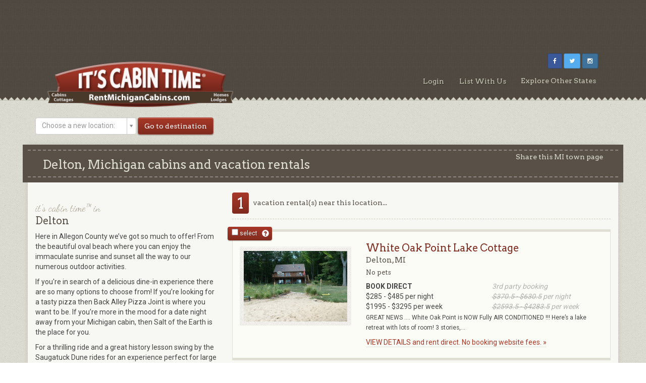

--- FILE ---
content_type: text/html; charset=UTF-8
request_url: https://www.rentmichigancabins.com/location/delton-mi-cabin-rentals
body_size: 12121
content:
<!DOCTYPE html>
<html lang="en">
<head>
    <meta charset="UTF-8">
    <meta http-equiv="X-UA-Compatible" content="IE=edge">
    <meta name="viewport" content="width=device-width, initial-scale=1">
    <link rel="sitemap" title="Sitemap" href="/sitemap">
    
    <title>Southwest Michigan Vacation Rentals</title>
    <meta name="description" content="Compare SW Michigan cabins, cottages, lodges and homes in Delton. Book direct and skip those travel site service fees.">
    <meta name="csrf_token" content="a6WajaUy33IytiAAZN3aA0DMZ9lVryoUUf5gKafH">
    <meta name="author" content="Joe Mogensen">
    <meta name="google-site-verification" content="evN9UgQl80_u9kFvjmHeu3ubNuBn3cT2Nu_5xCpZoDk" />
    <meta name="p:domain_verify" content="746e08f043733e3fafb071b74892c245"/>
    <meta name="apple-mobile-web-app-title" content="Rent Michigan Cabins">

    <link rel="stylesheet" href="https://cdnjs.cloudflare.com/ajax/libs/twitter-bootstrap/3.3.6/css/bootstrap.min.css" integrity="sha384-1q8mTJOASx8j1Au+a5WDVnPi2lkFfwwEAa8hDDdjZlpLegxhjVME1fgjWPGmkzs7" crossorigin="anonymous">
    <link rel="stylesheet" href="https://cdnjs.cloudflare.com/ajax/libs/font-awesome/4.5.0/css/font-awesome.min.css" integrity="sha384-XdYbMnZ/QjLh6iI4ogqCTaIjrFk87ip+ekIjefZch0Y+PvJ8CDYtEs1ipDmPorQ+" crossorigin="anonymous">
    <link href="https://fonts.googleapis.com/css?family=Arvo:400,700%7CRoboto:400,700%7CDancing+Script" rel="stylesheet">
    <link href="/js/libs/select2/select2.css" rel="stylesheet">
    <link href="/css/select2-bootstrap.css" rel="stylesheet">
    <link href="/css/custom-theme/jquery-ui-1.8.23.custom.css" rel="stylesheet">
    <link href="/css/bootstrap-social.css" rel="stylesheet">
    <link rel="stylesheet" href="/css/magnific-popup/magnific-popup.css">
    <link rel="stylesheet" href="/js/libs/flexslider/flexslider.css" type="text/css" media="screen" />
        <link href="/css/app.css?v=2.5.0" rel="stylesheet">

    <!-- HTML5 Shim and Respond.js IE8 support of HTML5 elements and media queries -->
    <!-- WARNING: Respond.js doesn't work if you view the page via file:// -->
    <!--[if lt IE 9]>
    <script src="https://oss.maxcdn.com/html5shiv/3.7.2/html5shiv.min.js"></script>
    <script src="https://oss.maxcdn.com/respond/1.4.2/respond.min.js"></script>
    <![endif]-->
            
        <script src="https://cdn.jsdelivr.net/npm/vue@2.7.15/dist/vue.min.js"></script>
        <script src="/js/libs/modernizr-2.5.3.min.js"></script>
    <script src="https://ajax.googleapis.com/ajax/libs/jquery/1.8.3/jquery.min.js"></script>
    <script src="/js/jquerypp.custom.formParam.js"></script>
    <script type="text/javascript" src="/js/store.min.js"></script>
    <script>
        $(document).mouseup(function (e) {
            var button = $("#dropdownbtn");
            var container = $("#dropdowncontent");

            if (!button.is(e.target)
                && button.has(e.target).length === 0) {
                container.hide();
            } else {
                container.toggle();
            }
        });
    </script>
    <!-- Global site tag (gtag.js) - Google Analytics -->
    <script async src="https://www.googletagmanager.com/gtag/js?id=UA-5213974-3"></script>
    <script>
        window.dataLayer = window.dataLayer || [];
        function gtag(){dataLayer.push(arguments);}
        gtag('js', new Date());
        gtag('config', "UA-5213974-3");
    </script>
</head>
<body id="page-default" data-spy="scroll" data-target="#nav-detail">
<noscript><p class="jsdisabled">You currently have JavaScript disabled. Rent Michigan Cabins makes heavy use of JavaScript. You can easily enable it in your browser's preferences.</p></noscript>
<!--[if lt IE 7]><p class=chromeframe>Your browser is <em>ancient!</em> <a href="http://browsehappy.com/">Upgrade to a different browser</a> or <a href="http://www.google.com/chromeframe/?redirect=true">install Google Chrome Frame</a> to experience this site.</p><![endif]-->
<div id="header-container">
    <center>
        <script async src="https://pagead2.googlesyndication.com/pagead/js/adsbygoogle.js"></script>
        <!-- 728x90fixed -->
        <ins class="adsbygoogle"
             style="display:inline-block;min-width:400px;max-width:970px;width:100%;height:90px"
             data-ad-client="ca-pub-8772899038103543"
             data-ad-slot="4687709576"></ins>
        <script>
            (adsbygoogle = window.adsbygoogle || []).push({});
        </script>
    </center>
    <header class="container">
        <!-- Static navbar -->
        <div class="navbar navbar-default" role="navigation">
            <div class="container-fluid">
                <div class="navbar-header">
                    <button type="button" class="navbar-toggle collapsed" data-toggle="collapse" data-target=".navbar-collapse">
                        <span class="sr-only">Toggle navigation</span>
                        <span class="icon-bar"></span>
                        <span class="icon-bar"></span>
                        <span class="icon-bar"></span>
                    </button>
                    <a class="navbar-brand" href="/">
                        <img src="https://itscabintime-prod.nyc3.cdn.digitaloceanspaces.com/images/Michigan/headers/67d2faa025d80.logo.png" alt="Rent Michigan Cabins" class="img-responsive">
                    </a>
                </div>
                <div class="navbar-collapse collapse">
                    <div class="top-box col-sm-7 col-md-6 col-lg-5 pull-right">
                                                    <ul class="social list-inline pull-right">
                                                                    <li>
                                        <a href="https://www.facebook.com/RentMichiganCabins" title="facebook" target="_blank"
                                           class="btn btn-sm btn-soxial-icon btn-facebook">
                                            <i class="fa fa-facebook"></i>
                                        </a>
                                    </li>
                                                                    <li>
                                        <a href="https://twitter.com/ItsCabinTime" title="twitter" target="_blank"
                                           class="btn btn-sm btn-soxial-icon btn-twitter">
                                            <i class="fa fa-twitter"></i>
                                        </a>
                                    </li>
                                                                    <li>
                                        <a href="https://www.instagram.com/itscabintime_/?hl=en" title="instagram" target="_blank"
                                           class="btn btn-sm btn-soxial-icon btn-instagram">
                                            <i class="fa fa-instagram"></i>
                                        </a>
                                    </li>
                                                            </ul>
                                            </div>
                                        <ul class="nav navbar-nav navbar-right">
                                                    <li><a href="/admin/" title="WI Rental Owner Login">Login</a></li>
                                                <li><a href="/list-your-rental" title="List Your WI Rentals">List With Us</a></li>
                        
                                                    <li>
                                <div class="dropdown">
                                    <button id="dropdownbtn" class="dropbtn">Explore Other States</button>
                                    <div id="dropdowncontent" class="dropdown-content">
                                                                                                                                                                                                                                <a href="https://www.rentalabamacabins.com" target="_blank">
                                                                                                            RentAlabamaCabins.com
                                                                                                    </a>
                                                                                                                                                                                                                                                                            <a href="https://www.rentcoloradocabins.com" target="_blank">
                                                                                                            RentColoradoCabins.com
                                                                                                    </a>
                                                                                                                                                                                                                                                                            <a href="https://www.rentkentuckycabins.com" target="_blank">
                                                                                                            RentKentuckyCabins.com
                                                                                                    </a>
                                                                                                                                                                                                                                                                                                                                                                        <a href="https://www.rentminnesotacabins.com" target="_blank">
                                                                                                            RentMinnesotaCabins.com
                                                                                                    </a>
                                                                                                                                                                                                                                                                            <a href="https://www.rentmontanacabins.com" target="_blank">
                                                                                                            RentMontanaCabins.com
                                                                                                    </a>
                                                                                                                                                                                                                                                                            <a href="https://www.rentnewyorkcabins.com" target="_blank">
                                                                                                            RentNewYorkCabins.com
                                                                                                    </a>
                                                                                                                                                                                                                                                                            <a href="https://www.rentnorthcarolinacabins.com" target="_blank">
                                                                                                            RentNorthCarolinaCabins.com
                                                                                                    </a>
                                                                                                                                                                                                                                                                            <a href="https://www.rentoklahomacabins.com" target="_blank">
                                                                                                            RentOklahomaCabins.com
                                                                                                    </a>
                                                                                                                                                                                                                                                                            <a href="https://www.renttennesseecabins.com" target="_blank">
                                                                                                            RentTennesseeCabins.com
                                                                                                    </a>
                                                                                                                                                                                                                                                                            <a href="https://www.renttexascabins.com" target="_blank">
                                                                                                            RentTexasCabins.com
                                                                                                    </a>
                                                                                                                                                                                                                                                                            <a href="https://www.rentwisconsincabins.com" target="_blank">
                                                                                                            RentWisconsinCabins.com
                                                                                                    </a>
                                                                                                                        </div>
                                </div>
                            </li>
                                            </ul>
                                    </div><!--/.nav-collapse -->
            </div><!--/.container-fluid -->
        </div>
    </header>
</div>
<div class="body-container" style="">
    <div class="container">
    <div class="row">
		<div class="col-sm-6 col-md-4">
			<div id="location-location-search">
    <form method="get" id="cityform" class="form-inline" role="form" style="margin: 20px 0px;">
        <div class="form-group">
            <select id="cityselection" class="form-control select2" name="city_selection"
                style="min-width: 200px;">
                <option></option>
                            <option value="algonac-mi-cabins-lake-st-clair">Algonac</option>
                            <option value="allegan-mi-cabins">Allegan</option>
                            <option value="allouez-mi-vacation-rentals">Allouez</option>
                            <option value="alpena-mi-cabin-rentals">Alpena</option>
                            <option value="arcadia-mi-cabin-rentals">Arcadia</option>
                            <option value="atlanta-mi-cabins">Atlanta</option>
                            <option value="au-gres-mi-vacation-rentals">Au Gres</option>
                            <option value="au-sable-mi">Au Sable</option>
                            <option value="baldwin-mi-cabin-rentals">Baldwin</option>
                            <option value="barryton-mi-cabin-rentals">Barryton</option>
                            <option value="bellaire-mi">Bellaire</option>
                            <option value="benton-harbor-mi-cabin-rentals">Benton Harbor</option>
                            <option value="benzonia-mi-cabins-cottages">Benzonia</option>
                            <option value="big-rapids-mi-cabins-vacation-rentals">Big Rapids</option>
                            <option value="black-river-mi-cabin-rentals">Black River</option>
                            <option value="boyne-city-mi-vacation-rentals-resorts">Boyne City</option>
                            <option value="brimley-mi">Brimley</option>
                            <option value="brutus-mi">Brutus</option>
                            <option value="burt-lake-mi-cabin-rentals">Burt Lake</option>
                            <option value="byron-mi-cabins">Byron</option>
                            <option value="cadillac-mi-vacation-rentals">Cadillac</option>
                            <option value="carp-lake-mi-cabin-rentals">Carp Lake</option>
                            <option value="caseville-mi-cabin-rentals">Caseville</option>
                            <option value="cedar-mi-vacation-rentals">Cedar</option>
                            <option value="cedarville-mi-cabins-cottages">Cedarville</option>
                            <option value="central-lake-mi">Central Lake</option>
                            <option value="cheboygan-mi-cabin-rentals">Cheboygan</option>
                            <option value="coloma-mi-cabin-rentals">Coloma</option>
                            <option value="copper-harbor-mi-cabins">Copper Harbor</option>
                            <option value="covert-mi-cabin-rentals">Covert</option>
                            <option value="crystal-falls-mi-cabins">Crystal Falls</option>
                            <option value="curtis-mi-cabin-rentals">Curtis</option>
                            <option value="delton-mi-cabin-rentals">Delton</option>
                            <option value="eagle-harbor-cabin-rentals">Eagle Harbor</option>
                            <option value="eagle-river-mi-cabins">Eagle River</option>
                            <option value="east-tawas-mi-resorts-rentals">East Tawas</option>
                            <option value="escanaba-mi-cabins-resorts">Escanaba</option>
                            <option value="fennville-mi-cabins">Fennville</option>
                            <option value="fenton-mi-cabins-cottages">Fenton</option>
                            <option value="fort-gratiot-mi-cabin-rentals">Fort Gratiot</option>
                            <option value="fountain-mi-vacation-rentals">Fountain</option>
                            <option value="frankfort">Frankfort</option>
                            <option value="gaylord-mi-vacation-cabins">Gaylord</option>
                            <option value="germfask-mi-cabin-rentals">Germfask</option>
                            <option value="gladwin-mi-vacation-homes">Gladwin</option>
                            <option value="glen-arbor-mi-lodging">Glen Arbor</option>
                            <option value="glennie-mi">Glennie</option>
                            <option value="gobles-mi">Gobles</option>
                            <option value="grand-haven-mi-cabin-rentals">Grand Haven</option>
                            <option value="grand-junction-mi">Grand Junction</option>
                            <option value="grand-marais-mi-cabin-rentals">Grand Marais</option>
                            <option value="grand-rapids-cabins-homes">Grand Rapids</option>
                            <option value="grant-mi-vacation-cabins">Grant</option>
                            <option value="grayling-mi-cabin-rentals">Grayling</option>
                            <option value="greenbush-mi-vacation-cabins">Greenbush</option>
                            <option value="hale-mi-cabin-rentals">Hale</option>
                            <option value="harbor-springs-mi-cabins">Harbor Springs</option>
                            <option value="harrison-mi-vacation-rentals">Harrison</option>
                            <option value="harrisville-mi">Harrisville</option>
                            <option value="harsens-island-vacation-rentals">Harsens Island</option>
                            <option value="hawks-mi-cabin-rentals">Hawks</option>
                            <option value="higgins-lake-mi-cabin-rentals">Higgins Lake</option>
                            <option value="hillman-mi">Hillman</option>
                            <option value="holland-mi-cabin-rentals">Holland</option>
                            <option value="honor-mi-vacation-rentals">Honor</option>
                            <option value="hope-mi-cabins">Hope</option>
                            <option value="houghton-lake-cabin-rentals">Houghton Lake</option>
                            <option value="indian-river-mi-cabins">Indian River</option>
                            <option value="interlochen-mi">Interlochen</option>
                            <option value="iron-river-mi-resorts-lodging">Iron River</option>
                            <option value="irons-mi-cabin-rentals">Irons</option>
                            <option value="johannesburg-mi-resorts-lodging">Johannesburg</option>
                            <option value="kalamazoo-mi-cabin-rentals">Kalamazoo</option>
                            <option value="kewadin-mi-cabins">Kewadin</option>
                            <option value="kingsley-mi-vacation-rentals">Kingsley</option>
                            <option value="lac-la-belle-mi-lodging">Lac La Belle</option>
                            <option value="lake-city-mi-cabin-cottage-rentals">Lake City</option>
                            <option value="lake-leelanau-mi-vacation-rentals">Lake Leelanau</option>
                            <option value="lake-odessa-mi-cottages">Lake Odessa</option>
                            <option value="lapeer-mi-cabin-rentals">Lapeer</option>
                            <option value="le-roy-mi">Le Roy</option>
                            <option value="le-roy-mi-vacation-cabins">LeRoy</option>
                            <option value="lewiston-mi-cabin-resorts">Lewiston</option>
                            <option value="ludington-mi-lodging">Ludington</option>
                            <option value="luther-mi-cabin-rentals">Luther</option>
                            <option value="luzerne-mi">Luzerne</option>
                            <option value="mackinaw-city-cabins-lodging">Mackinaw City</option>
                            <option value="manistee-mi-cabin-rentals">Manistee</option>
                            <option value="manistique-mi-cabins">Manistique</option>
                            <option value="maple-city-mi-cabin-rentals">Maple City</option>
                            <option value="marine-city-mi-cabins">Marine City</option>
                            <option value="mcmillan-mi-cabins-on-manistique-lake">McMillan</option>
                            <option value="mears-mi-cottages">Mears</option>
                            <option value="melstrand-mi">Melstrand</option>
                            <option value="middleton-mi">Middleton</option>
                            <option value="mikado-mi-vacation-rentals">Mikado</option>
                            <option value="mio-mi-cabin-rentals">Mio</option>
                            <option value="mohawk-mi">Mohawk</option>
                            <option value="munising-mi-cabins">Munising</option>
                            <option value="muskegon-mi-vacation-rentals">Muskegon</option>
                            <option value="national-city-mi-cabin-rentals">National City</option>
                            <option value="new-buffalo-mi-cabin-rentals">New Buffalo</option>
                            <option value="newberry-mi-cabins">Newberry</option>
                            <option value="north-lakeport-mi-cabin-rentals">North Lakeport</option>
                            <option value="northport-mi-cabin-rentals">Northport</option>
                            <option value="ocqueoc-mi-cabin-rentals">Ocqueoc</option>
                            <option value="omena-mi">Omena</option>
                            <option value="onekama-mi">Onekama</option>
                            <option value="ontonagon-mi-cabins">Ontonagon</option>
                            <option value="oscoda-mi-cabin-rentals">Oscoda</option>
                            <option value="otsego-mi-cabins">Otsego Lake</option>
                            <option value="paradise-mi-cabin-rentals">Paradise</option>
                            <option value="pentwater-mi-cabins">Pentwater</option>
                            <option value="petoskey-mi-cabins">Petoskey</option>
                            <option value="port-austin-mi-cabins">Port Austin</option>
                            <option value="port-huron-mi">Port Huron</option>
                            <option value="presque-isle-mi-cabins">Presque Isle</option>
                            <option value="pullman-mi-cabin-rentals">Pullman</option>
                            <option value="rapid-city-mi-resorts-rentals">Rapid City</option>
                            <option value="rapid-city,-torch-lake-mi">Rapid City, Torch Lake</option>
                            <option value="rapid-river-mi-cabin-rentals">Rapid River</option>
                            <option value="richland-mi">Richland</option>
                            <option value="rockford-mi-cabins">Rockford</option>
                            <option value="rodney-mi-cabin-rentals">Rodney</option>
                            <option value="roscommon-mi-resorts-cabins">Roscommon</option>
                            <option value="rose-city-mi-lodging-rentals">Rose City</option>
                            <option value="saint-helen-mi-cabin-rentals">Saint Helen</option>
                            <option value="saint-ignace-mi">Saint Ignace</option>
                            <option value="saugatuck-mi-vacation-rentals">Saugatuck</option>
                            <option value="scotts-mi">Scotts</option>
                            <option value="seney-mi-cabins">Seney</option>
                            <option value="shelby-mi-cabin-rentals">Shelby</option>
                            <option value="shingleton-mi">Shingleton</option>
                            <option value="silver-city-mi-vacation-cabins">Silver City</option>
                            <option value="silver-lake-mi-lodging-cabins">Silver Lake</option>
                            <option value="south-haven-mi-resorts-cabins">South Haven</option>
                            <option value="spring-lake-mi-cabin-rentals">Spring Lake</option>
                            <option value="suttons-bay-mi-cabins-resorts">Suttons Bay</option>
                            <option value="tawas-mi">Tawas</option>
                            <option value="tawas-city-mi-vacation-rental-resorts">Tawas City</option>
                            <option value="test">test</option>
                            <option value="traverse-city-mi-vacation-rentals">Traverse City</option>
                            <option value="twin-lake-cabin-rentals">Twin Lake</option>
                            <option value="union-pier-mi-vacation-rentals">Union Pier</option>
                            <option value="walkerville-mi-cabin-rentals">Walkerville</option>
                            <option value="wellston-mi-cabin-rentals">Wellston</option>
                            <option value="west-branch-mi-cabin-rentals">West Branch</option>
                            <option value="wetmore-mi">Wetmore</option>
                            <option value="whitehall-mi-vacation-rentals">Whitehall</option>
                            <option value="williamsburg-mi-cabin-rentals">Williamsburg</option>
                            <option value="wolverine-mi-cabin-rentals">Wolverine</option>
                        </select>
        </div>
        <div class="form-group">
            <input type="button" id="city-search" value="Go to destination" class="btn btn-contrast btn-form btn-block">
        </div>
        <div id="city-error" style="display:none">
            Please select a city/town.
        </div>
    </form>
    <script type="text/javascript">
    jQuery(function(){
        $('#city-search').val("Go to destination");
        $("#cityselection").select2({ placeholder: "Choose a new location:"});

        jQuery('#city-search').on('click', function(ev){
            ev.preventDefault();
            var selection = $("#cityselection").val();
            if(selection != ""){
                var urlEnding = '/location/' + selection;
                $('#city-error').hide();
                window.open(window.location.protocol + "//" + window.location.host + urlEnding, "_self");
            } else {
                $('#city-error').show();
            }
        });
    });
    </script>
</div>
		</div>
        <div class="col-sm-6 col-md-8">
			<div id="seo" class="text-center">
				<h2></h2>
			</div>
        </div>
    </div>
</div>
<div class="container main-container location-single">
	<div id="about" class="row property-banner">
		<div class="col-sm-7">
			<h1>Delton, Michigan cabins and vacation rentals</h1>
		</div>
		<div class="col-sm-5">
			<div class="sharethis pull-right">
				<h2>Share this MI town page</h2>
				<!-- Go to www.addthis.com/dashboard to customize your tools -->
			<script type="text/javascript" src="//s7.addthis.com/js/300/addthis_widget.js#pubid=ra-55882f01094d4b2d" async="async"></script>

			<!-- Go to www.addthis.com/dashboard to customize your tools -->
			<div class="addthis_sharing_toolbox"></div>
			</div>
		</div>
	</div>
	<div class="row">
		<div class="col-sm-8 col-sm-push-4">

			<p class="result-number"><span>1</span>  vacation rental(s) near this location...</p>
			<div id="form-search-results" onsubmit="return false;">
			<div id="results">
								<div class="result-container">
					<div class="inquiry-select">
						<label>
							<input class="result_select_rental" type="checkbox" name="select_rental[]" value="1968"> select
						</label>
						<button type="button" class="btn btn-icon btn-xs btn-tooltip" data-toggle="tooltip" data-placement="auto left" title="Send 1 inquiry to multiple rental owners. SELECT this listing, PLUS your other favorite listings. An Inquiry form will appear below the last listing. Otherwise, send inquiries from the details pages."><span class="glyphicon glyphicon-question-sign"></span></button>
					</div>
					<div class="row no-gutter clickable_hotspot">
						<div class="col-sm-5 col-md-4 text-center">
							<div class="photo fancyframe">
								<img src="
																			https://itscabintime-prod.nyc3.cdn.digitaloceanspaces.com/images/Michigan/White Oak Point Lake Cottage/1616526659.1.jpeg
									" alt="White Oak Point Lake Cottage" class="result_photo img-responsive">
							</div>
						</div>
						<div class="col-sm-7 col-md-8 pt30 pb15">

														<h2 class="result_name mt0">White Oak Point Lake Cottage</h2>
							<h3 class="result_city mt0">Delton, MI</h3>

							<h4 class="pet_policy">No pets</h4>
		                    <div class="row">
		                        <div class="col-sm-6">
		                        <span style="font-weight: bold;">BOOK DIRECT<br></span>
								<span>$285 -
									$485 per night</span>
								<br>
								<span>$1995 -
									$3295 per week</span>
		                        </div>
		                        <div style="font-style: italic; opacity: 0.4" class="col-sm-6">
								3rd party booking<br>
								<span style="text-decoration: line-through; text-decoration-skip: spaces;">
																		$370.5 -
																		$630.5</span> per night
								<br>
								<span style="text-decoration: line-through; text-decoration-skip: spaces;">
																		$2593.5 -
																		$4283.5</span> per week
		                        </div>
		                    </div>

							<div class="row">
								<div class="col-md-9">
									<!-- <ul>
																				<li class="result_no_pets_allowed">Sorry, no pets</li>
																			</ul> -->
									<!-- <div class="row">
										<div class="col-sm-6">
											<p><span style="font-weight: bold;">BOOK DIRECT</span><br>
																								$285 -
												$485 per night<br>
												$1995 -
													$3295 per week<br>

											</p>
											</div>
											<div style="font-style: italic; opacity: 0.4" class="col-sm-6">
											3rd party booking
											<p>												<span style="text-decoration: line-through;">$371 -
												 $631</span> per night<br>
												<span style="text-decoration: line-through;">$2594 -
												 $4284</span> per week
																							</p>
										</div>
									</div> -->
								</div>

							</div>

							<p class="result_description"><small>GREAT NEWS .... White Oak Point is NOW  Fully AIR CONDITIONED !!!
Here’s a lake retreat with lots of room! 3 stories,...</small></p>

							<p><a class="result_details_link" href="/rental/white-oak-point-lake-cottage-yo793rq795">VIEW DETAILS and rent direct. No booking website fees. &raquo;</a></p>
						</div>
					</div>
				</div>
							</div>
			</div>

			<div class="pagination-container" style="background: #fff; border: 3px solid #dfdfd4; overflow: hidden; padding: 10px;">
    <div class="row" style="margin-bottom: 10px;">
        <div class="col-xs-6">
            <span>
                                    <span><< Previous Page</span>
                            </span>
        </div>
        <div class="col-xs-6 text-right">
                            <span>Next Page >></span>
                    </div>
    </div>
    <div class="row">
        <div class="col-sm-6">
                <form action="https://www.rentmichigancabins.com/location/delton-mi-cabin-rentals" style="display:inline" id="ppagination-form" class="form-inline">
                    <select name="plim" id="plim" class="form-control">
                        <option value="10" selected>10</option>
                        <option value="25" >25</option>
                        <option value="50" >50</option>
                        <option value="100" >100</option>
                    </select>
                    <select name="porder" id="porder" class="form-control">
                                                    <option value="" selected>Random order</option>
                                                    <option value="asc" >Cabin name A-Z</option>
                                                    <option value="desc" >Cabin name Z-A</option>
                                            </select>
                    <input type="hidden" name="ppag" value="1">
                </form>
        </div>
        <div class="col-sm-6 text-right">
                            <span>Show All</span>
                    </div>
    </div>
</div>
<script>
    jQuery(function($) {
        var form = $('#ppagination-form');
        $('#plim', form).on('change', function() {
            form[0].submit();
        });
        $('#porder', form).on('change', function() {
            form[0].submit();
        });
    });
</script>


			                <div class="row">
    <div class="col-sm-12">
       <div id="featured-property" class="mb40">
            <h3>Visit our Featured Property</h3>
            <div class="box">
                <div class="col-xs-12 col-md-5">
                                            <img src="https://itscabintime-prod.nyc3.cdn.digitaloceanspaces.com/images/Michigan/No need to edit. For featured property banner only./featured_photos/1695919338.scottlakesfpb.jpg" alt="Property Logo" class="img-responsive"  />
                                    </div>
                <div class="col-xs-12 col-md-7">
                    <p><strong>Scott Lakes Properties</strong></p>
                    <li>8 SCOTT LAKES RENTALS (5-7 bdr)</li>
<li>Chicago 2.5 hours - Detroit 3 hours</li>
<li>15 min. to South Haven and Saugatuck</li>
<li>On-site canoeing, boating and fishing</li>
<li>Near Upper and Lower Scott Lakes</li>
<li>Private decks, grills, fire pits, docks</li>
<p class="viewdetails"><a href="https://www.scottlakes.com/" target="_blank" onClick="_gaq.push(['_trackEvent', 'Featured Property', 'View', 'ScottLakes']);">Visit Scott Lakes Properties Website »</a></p>
                    
                </div>
            </div>
       </div>
    </div>
</div>
            
			<div class="inquiry-form-container">
				<div id="inquiry-form">
	

	<input type="hidden" name="selected_properties" id="selected_properties" value="4440">
		
	<div class="row">
		<input type="hidden" name="_token" value="a6WajaUy33IytiAAZN3aA0DMZ9lVryoUUf5gKafH">
		<div class="col-sm-6">
			<input type="text" id="hp" name="hp" value="" />

			<div class="row">
				<div class="col-md-6">
					<div class="form-group">
						<input type="text" id="first_name" name="name" placeholder="first name *" class="form-control" v-model="firstName" />
						<label v-if="hasFirstNameError" for="first_name" class="error">First name is required</label>
					</div>
				</div>

				<div class="col-md-6">
					<div class="form-group">
						<input type="text" id="last_name" name="Lname" placeholder="last name" class="form-control" v-model="lastName" />
					</div>
				</div>
			</div>

			<div class="form-group">
				<input type="text" id="email" name="email" placeholder="email *" class="form-control" v-model="email" />
				<label v-if="hasEmailError" for="email" class="error">Email is required</label>
			</div>

			<div class="form-group">
				<input type="text" id="phone" name="phone" placeholder="phone" class="form-control" v-model="phone"/>
			</div>

			<div class="form-group">
				<select id="state" name="state" class="form-control select2">
					<option value=""></option>
					<option value="AL">Alabama</option>
					<option value="AK">Alaska</option>
					<option value="AZ">Arizona</option>
					<option value="AR">Arkansas</option>
					<option value="CA">California</option>
					<option value="CO">Colorado</option>
					<option value="CT">Connecticut</option>
					<option value="DE">Delaware</option>
					<option value="DC">District Of Columbia</option>
					<option value="FL">Florida</option>
					<option value="GA">Georgia</option>
					<option value="HI">Hawaii</option>
					<option value="ID">Idaho</option>
					<option value="IL">Illinois</option>
					<option value="IN">Indiana</option>
					<option value="IA">Iowa</option>
					<option value="KS">Kansas</option>
					<option value="KY">Kentucky</option>
					<option value="LA">Louisiana</option>
					<option value="ME">Maine</option>
					<option value="MD">Maryland</option>
					<option value="MA">Massachusetts</option>
					<option value="MI">Michigan</option>
					<option value="MN">Minnesota</option>
					<option value="MS">Mississippi</option>
					<option value="MO">Missouri</option>
					<option value="MT">Montana</option>
					<option value="NE">Nebraska</option>
					<option value="NV">Nevada</option>
					<option value="NH">New Hampshire</option>
					<option value="NJ">New Jersey</option>
					<option value="NM">New Mexico</option>
					<option value="NY">New York</option>
					<option value="NC">North Carolina</option>
					<option value="ND">North Dakota</option>
					<option value="OH">Ohio</option>
					<option value="OK">Oklahoma</option>
					<option value="OR">Oregon</option>
					<option value="PA">Pennsylvania</option>
					<option value="RI">Rhode Island</option>
					<option value="SC">South Carolina</option>
					<option value="SD">South Dakota</option>
					<option value="TN">Tennessee</option>
					<option value="TX">Texas</option>
					<option value="UT">Utah</option>
					<option value="VT">Vermont</option>
					<option value="VA">Virginia</option>
					<option value="WA">Washington</option>
					<option value="WV">West Virginia</option>
					<option value="WI">Wisconsin</option>
					<option value="WY">Wyoming</option>
				</select>
				<label v-if="hasStateError" for="state" class="error">State is required</label>
			</div>

			<div class="row">
				<div class="col-md-6">
					<div class="form-group">
						<div class="input-group datepicker-icon">
							<input type="text" id="arrival_date_2" name="arrival_date" placeholder="arrival"
								   class="form-control datepicker" />
							<span class="input-group-btn">
									<button class="btn btn-default" type="button">
							        	<span class="glyphicon glyphicon-calendar date-button" ></span>
							        </button>
								</span>
						</div>
					</div>
				</div>

				<div class="col-md-6">
					<div class="form-group">
						<div class="input-group datepicker-icon">
							<input type="text" id="departure_date_2" name="departure_date" placeholder="departure"
								   class="form-control datepicker" />
							<span class="input-group-btn">
									<button class="btn btn-default" type="button">
							        	<span class="glyphicon glyphicon-calendar date-button" ></span>
							        </button>
								</span>
						</div>
					</div>
				</div>
			</div>
			<div class="row">
				<div class="col-md-6">
					<div class="form-group">
						<input type="text" id="adults" name="adults" v-model="numberOfAdults" placeholder="# of adults" class="form-control" />
					</div>
				</div>
				<div class="col-md-6">
					<div class="form-group">
						<input type="text" id="children" name="children" v-model="numberOfChildren" placeholder="# of children" class="form-control" />
					</div>
				</div>
			</div>
		</div>
		<div class="col-sm-6">
			<div class="form-group">
				<textarea id="message_to_owner" v-model="messageToOwner" class="form-control" rows="7" name="personalization" placeholder="Personalize your search. Provide travel dates."></textarea>
				<span class="help-block"><small>(Give rental owners/managers a few details about your MI getaway)</small></span>
			</div>

			<div class="checkbox">
				<label>
					<input type="checkbox" name="email_optin" v-model="emailOptIn" />
					Add me to the Rent Michigan Cabins email list to receive periodic rental specials &amp; news. I understand I can opt-out at any time.
				</label>
			</div>

			<label class="error" v-if="hasRecaptchaError">Recaptcha challenge is required</label>

			<div class="form-group mt30">
				<button class="btn btn-contrast g-recaptcha"
					data-sitekey="6LdpiOooAAAAAAKzWNfJ-E_doi2GkKf32kZ7LyVz"
					data-callback='submitForm'
					data-action='inquiry_form_submit'
					:disabled="submitButtonDisabled">
					<span> Send Inquiry </span> <i v-if="isBusy" class="fa fa-spin fa-spinner ml5"></i>
				</button>
			</div>
		</div>
	</div>
</div>

<script type="text/javascript">
	$(document).ready(function() {
		// dynamic pages have a #results container where all listings go
		var resultsContainer = $('#results');
		if (resultsContainer.length > 0) {

			var selected_rentals = [];
			$('input[name="select_rental[]"]').each(function() {
				if ($(this).is(":checked")) {
					selected_rentals.push($(this).val());
					$('#selected_properties').val(selected_rentals);
				}
			});

			if (selected_rentals.length == 0) {
				// None selected resultsContainer hide form
				$('#inquiry-form').hide();
			}

			resultsContainer.on('change', 'input[name="select_rental[]"]', function() {
				$('input[name="select_rental[]"]').each(function() {
					if ($(this).is(":checked")) {
						selected_rentals.push($(this).val());
						$('#selected_properties').val(selected_rentals);
					}
				});
				if (selected_rentals.length > 0) {
					$('#inquiry-form').fadeIn();
				} else {
					$('#inquiry-form').fadeOut();
				}
			});
		}

		const stateSelect = $("#state").select2({
			placeholder: "state *",
			allowClear: true
		});

		stateSelect.on("change", function (e) { vueApp.updateStateValue(); });
	});

	const vueApp = new Vue({
		el: '#inquiry-form',
		data: {
			firstName: "",
			lastName: "",
			email: "",
			phone: "",
			numberOfAdults: "",
			numberOfChildren: "",
			messageToOwner: "",
			emailOptIn: true,
			submitted: false,
			isBusy: false,
			recaptchaToken: null,
			state: null
		},
		computed: {
			hasFirstNameError() {
				return this.submitted && !this.firstName;
			},
			hasEmailError() {
				return this.submitted && !this.email;
			},
			hasStateError() {
				return this.submitted && !this.state;
			},
			hasRecaptchaError() {
				return this.submitted && !this.recaptchaToken
			},
			submitButtonDisabled() {
				return this.hasFirstNameError || this.hasEmailError || this.hasStateError || this.isBusy;
			}
		},
		methods: {
			updateRecaptchaTokenValue(token) {
				this.recaptchaToken = token;
			},
			updateStateValue() {
				this.state = document.getElementById("state") ? document.getElementById("state").value : null;
			},
			onSubmit() {
				this.submitted = true;
				if (this.hasFirstNameError || this.hasStateError || this.hasEmailError) {
					return;
				}

				this.isBusy = true;

				var resort_id = document.getElementById("form_resort_id");

				const data = {
					firstName: this.firstName,
					lastName: this.lastName,
					email: this.email,
					phone: this.phone,
					state: this.state,
					arrivalDate: document.getElementById("arrival_date_2").value,
					departureDate: document.getElementById("departure_date_2").value,
					isSearch: document.getElementById("is_search") ? 1 : 0,
					resortId: resort_id ? resort_id.value : '',
					selectedProperties: document.getElementById("selected_properties") ? document.getElementById("selected_properties").value : false,
					numberOfAdults: this.numberOfAdults,
					numberOfChildren: this.numberOfChildren,
					messageToOwner: this.messageToOwner,
					emailOptIn: this.emailOptIn ? 'yes' : '',
					recaptchaToken: this.recaptchaToken,
					_token: 'a6WajaUy33IytiAAZN3aA0DMZ9lVryoUUf5gKafH'
				}

				const request = $.ajax({
					url: "/inquiry",
					type: "post",
					data: data
				});

				request.done(function (response, textStatus, jqXHR) {
					window.location.href = "/thanks";
				});

				request.fail(function (jqXHR, textStatus, errorThrown) {
					vueApp._data.isBusy = false;
					$('#inquiry-form').find('.error-container').remove();
					$('#inquiry-form').append('<div class="error-container alert alert-danger">'+jqXHR.responseJSON.error+'</div>');
				});
			}
		}
	});

	function submitForm(token) {
		if (token) {
			vueApp.updateRecaptchaTokenValue(token);
		}
		vueApp.onSubmit();
	}
</script>
			</div>

		</div>
		<div class="col-sm-4 col-sm-pull-8">
			<div id="events-links">
				<h2><span>it's cabin time&trade; in</span> Delton</h2>
				<p>Here in Allegon County we&rsquo;ve got so much to offer! From the beautiful oval beach where you can enjoy the immaculate sunrise and sunset all the way to our numerous outdoor activities.</p>
<p>If you're in search of a delicious dine-in experience there are so many options to choose from! If you&rsquo;re looking for a tasty pizza then Back Alley Pizza Joint is where you want to be. If you&rsquo;re more in the mood for a date night away from your Michigan cabin, then Salt of the Earth is the place for you.</p>
<p>For a thrilling ride and a great history lesson swing by the Saugatuck Dune rides for an experience perfect for large groups. Be ready to take in many exciting facts as we highly recommend this adventure!</p>
				<span class="subcopy">
					<p>&bull; Saugatuck Dune Rides</p>
<p>&bull; Oval Beach</p>
<p>&bull; Butler Street</p>
<p>&bull; Mount Baldhead Park</p>
<p>&bull; Saugatuck Chain Ferry</p>
<p>&bull; Gun Lake Park</p>
<p>&bull; Fern Valley Vineyards</p>
<p>&bull; Kalamazoo River</p>
<p>&bull; Allegan Antiques Market</p>
<p>&bull; The Farmhouse Deli &amp; Pantry</p>
<p>&bull; Back Alley Pizza Joint</p>
<p>&bull; Mug Shots Coffeehouse</p>
<p>&bull; Guardian Brewing Company</p>
<p>&bull; Pizza Mambo</p>
<p>&bull; Uncommon Coffee Roasters</p>
				</span>
			</div>
			<div id='subscribe' class='mb40'>
	<h2><span>Sign Up for</span> Vacation Rental Specials</h2>

	<p>Monthly newsletter and other surprises.</p>

	<div class="text-left">
		<button id="newsletter_modal_button" class="btn btn-primary" data-toggle="modal" data-target="#robly_signup_form" style="display:none; padding: 3px 5px; font-size: 12px; line-height:14px;">
			Subscribe
		</button>
	</div>
	<div class="modal fade" id="robly_signup_form" tabindex="-1" role="dialog">
		<div class="modal-dialog">
			<div class="modal-content">
				<div class="modal-header">
					<h5 class="modal-title">Subscribe to our newsletter
					<button type="button" class="close" data-dismiss="modal" aria-label="Close">
					  <span aria-hidden="true">&times;</span>
					</button>
					</h5>
				</div>
				<div class="modal-body">
					<div id="robly_embed_signup">
						<div id="api-message-container"></div>
						<form action="" method="post" id="robly_embedded_subscribe_form">
							<input type="hidden" name="_token" value="a6WajaUy33IytiAAZN3aA0DMZ9lVryoUUf5gKafH">
						  	<input type="hidden" name="sub_list" value="56574" />
							  <div class="form-group">
								<input type="email" value="" name="email" class="slim_email form-control" id="DATA0" placeholder="email address" required/>
							  </div>
							<input type="submit" value="Subscribe" name="subscribe"
								id="newsletter_submit_button"
								class="btn btn-success slim_button g-recaptcha"
								data-sitekey="6LdpiOooAAAAAAKzWNfJ-E_doi2GkKf32kZ7LyVz"
								data-callback='submit_newsletter_form'
								data-action='submit'
								/>
						</form>
					  </div>
				</div>
			</div>
		</div>
	</div>
</div>
<script>
	jQuery(document).ready(function($) {
		$('#newsletter_modal_button').show();
	});

	function submit_newsletter_form(token) {
		jQuery.post("https://www.rentmichigancabins.com/api/newsletter-sign-up",
			jQuery('#robly_embedded_subscribe_form').serialize(),
			function(res) {
				if(res.success) {
					console.log(res.message);
					jQuery('#api-message-container').removeClass('text-danger').addClass('text-success')
						.html('Your email has been subscribed');
				} else {
					if (res.errors) {
						errormessage = '';
						for(var i = 0; i < res.errors.length; i++) {
							errormessage += res.errors[i] +  '<br/>';
						}
						jQuery('#api-message-container').removeClass('text-success').addClass('text-danger')
							.html(errormessage);
					}
				}
			}
		);
	}


</script>
			<div class="fb-page" data-href="https://www.facebook.com/RentMichiganCabins/" data-show-posts="true" data-width="300" data-height="325" data-small-header="true" data-adapt-container-width="true" data-hide-cover="false" data-show-facepile="false"><div class="fb-xfbml-parse-ignore"><blockquote cite="https://www.facebook.com/RentMichiganCabins/"><a href="https://www.facebook.com/RentMichiganCabins/">Rentmichigancabins.com</a></blockquote></div></div>
<div id="fb-root"></div>
<br/><br/>

<script>(function(d, s, id) {
  var js, fjs = d.getElementsByTagName(s)[0];
  if (d.getElementById(id)) return;
  js = d.createElement(s); js.id = id;
  js.src = "//connect.facebook.net/en_US/sdk.js#xfbml=1&version=v2.5";
  fjs.parentNode.insertBefore(js, fjs);
}(document, 'script', 'facebook-jssdk'));</script>

<script async src="https://pagead2.googlesyndication.com/pagead/js/adsbygoogle.js"></script>
<!-- RentMichigan_ad -->
<ins class="adsbygoogle"
     style="display:inline-block;width:160px;height:600px"
     data-ad-client="ca-pub-8772899038103543"
     data-ad-slot="4399934908"></ins>
<script>
     (adsbygoogle = window.adsbygoogle || []).push({});
</script>
		</div>
	</div>
</div>
</div>

<button id="toTop" class="btn btn-contrast">^ back to top</button>

<div class="footer-container">
    <footer>
        <div class="container">
            <div class="row">
                <div class="col-sm-3">
                    <div class="logo">
                        <a href="/">
                            <img src="https://itscabintime-prod.nyc3.cdn.digitaloceanspaces.com/images/Michigan/headers/67d2faa025d80.logo.png" alt="Rent Michigan Cabins" class="img-responsive" />
                        </a>
                    </div>
                    <p class="text-center">
                        <p class="text-center">
					<a href="/lakefront-cabin-rentals" title="Michigan Lakefront Cabins">Michigan cabins on all-sports lakes</a><br><br>
<a href='/large-group-accommodation' title='Large Group Vacation Rentals in MI'>Large group lodging in Michigan</a><br>
<br><a href='/romantic-getaways-in-michigan' title='Romantic cabin getaways in MI'>1-bedroom romantic cabins in Michigan</a><br><br>
<a href='/michigan-log-cabins' title='MI log cabins'>Michigan log cabin rentals</a><br>
					<br><a href="/upper-peninsula-cabins" title="Upper Peninsula cabins and vacation rentals">Upper Peninsula cabin rentals</a><br>
					<br><a href="/pet-friendly-mi-cabins" title="Pet friendly Michigan cabins">Pet friendly cabins in Michigan</a><br><br>
					<a href="/lake-michigan-vacation-rentals" title="Lake Michigan Vacation Rentals">Lake Michigan vacation rentals</a><br><br>
					<a href="/michigan-snowmobile-trails" title="Cabins on Michigan snowmobile trails">Michigan cabins on snowmobile trails</a><br><br>
				</p>
                    </p>
                </div>
                <div class="col-sm-9">
                    <ul class="footer-nav nav nav-pills mb40">
                        <li><a href='https://itscabintime.blog/' title='Blog'>Blog</a></li>
<li><a href='/about-us' title='About'>About</a></li>
<li><a href='/contact' title='Contact'>Contact</a></li>
<li><a href='/testimonials' title='Testimonials'>Testimonials</a></li>
<li><a href='/links' title='Links'>Links</a></li>
<li><a href='/community' title='Community'>Community</a></li>
<li><a href='/advertise' title='Advertise'>Advertise</a></li>
<li><a href='/privacy' title='Privacy Policy'>Privacy Policy</a></li>
<li><a href='/terms' title='Terms of Use'>Terms of Use</a></li>
<li><a href='/feedback' title='Feedback'>Feedback</a></li>
<li><a href='/sitemap' title='Sitemap'>Sitemap</a></li>
<li><a href='/help' title='Help'>Help</a></li>
<li><a href='/book-direct-faqs' title='Book Direct FAQ's'>Book Direct FAQ's</a></li>
<li><a href='/videos' title='Member Videos'>Member How To Videos</a></li>
<li><a href='https://www.itscabintime.com/' title='Help'>Book more USA cabins direct on ItsCabinTime.com</a></li>
<li><a href='/mi-vacation-rental-associations' title='Vacation Rental Associations'>Vacation Rental Associations</a></li>
                    </ul>

                    <ul class="list-inline">
                        <li>&copy; 2009-2026. All rights reserved. Rent Michigan Cabins</li>
                                            </ul>
                </div>
            </div>
        </div>
    </footer>
</div>

<input type="hidden" name="_token" value="a6WajaUy33IytiAAZN3aA0DMZ9lVryoUUf5gKafH">


<!-- JavaScripts -->
<script src="https://cdnjs.cloudflare.com/ajax/libs/jquery/2.2.3/jquery.min.js" integrity="sha384-I6F5OKECLVtK/BL+8iSLDEHowSAfUo76ZL9+kGAgTRdiByINKJaqTPH/QVNS1VDb" crossorigin="anonymous"></script>
<script src="https://cdnjs.cloudflare.com/ajax/libs/twitter-bootstrap/3.3.6/js/bootstrap.min.js" integrity="sha384-0mSbJDEHialfmuBBQP6A4Qrprq5OVfW37PRR3j5ELqxss1yVqOtnepnHVP9aJ7xS" crossorigin="anonymous"></script>
<script src="/js/libs/jquery-ui-1.10.1.custom.min.js"></script>
<script src="/js/libs/select2/select2.js"></script>
<script src="/js/libs/jquery.placeholder.js"></script>
<script src="/js/libs/jquery.scrollTo.min.js"></script>
<script src="/js/libs/jquery.validity.min.js"></script>
<script src="/js/libs/flexslider/jquery.flexslider-min.js?v=2.7.2"></script>
<script src="/js/libs/magnific-popup/jquery.magnific-popup.min.js"></script>
<script src="/js/all.js?v=3.2"></script>
<script type="text/javascript">var switchTo5x=true;</script>
<script type="text/javascript" src="https://w.sharethis.com/button/buttons.js"></script>

<script type="text/javascript">
    var _gaq = _gaq || [];
    _gaq.push(['_setAccount', "UA-5213974-3"]);
    _gaq.push(['_trackPageview']);

    (function() {
        var ga = document.createElement('script'); ga.type = 'text/javascript'; ga.async = true;
        ga.src = ('https:' == document.location.protocol ? 'https://ssl' : 'http://www') + '.google-analytics.com/ga.js';
        var s = document.getElementsByTagName('script')[0]; s.parentNode.insertBefore(ga, s);
    })();
</script>

<!-- Google Code for Remarketing Tag -->
<script type="text/javascript">
    /* <![CDATA[ */
    var google_conversion_id = 1029276839;
    var google_custom_params = window.google_tag_params;
    var google_remarketing_only = true;
    /* ]]> */
</script>
<script type="text/javascript" src="https://www.googleadservices.com/pagead/conversion.js">
</script>
<script src="https://www.google.com/recaptcha/api.js"></script>
<noscript>
    <div style="display:inline;">
        <img height="1" width="1" style="border-style:none;" alt="" src="https://googleads.g.doubleclick.net/pagead/viewthroughconversion/1029276839/?value=0&amp;guid=ON&amp;script=0"/>
    </div>
</noscript>
</body>
</html>


--- FILE ---
content_type: text/html; charset=utf-8
request_url: https://www.google.com/recaptcha/api2/anchor?ar=1&k=6LdpiOooAAAAAAKzWNfJ-E_doi2GkKf32kZ7LyVz&co=aHR0cHM6Ly93d3cucmVudG1pY2hpZ2FuY2FiaW5zLmNvbTo0NDM.&hl=en&v=PoyoqOPhxBO7pBk68S4YbpHZ&size=invisible&sa=inquiry_form_submit&anchor-ms=20000&execute-ms=30000&cb=4doy5673wahw
body_size: 48677
content:
<!DOCTYPE HTML><html dir="ltr" lang="en"><head><meta http-equiv="Content-Type" content="text/html; charset=UTF-8">
<meta http-equiv="X-UA-Compatible" content="IE=edge">
<title>reCAPTCHA</title>
<style type="text/css">
/* cyrillic-ext */
@font-face {
  font-family: 'Roboto';
  font-style: normal;
  font-weight: 400;
  font-stretch: 100%;
  src: url(//fonts.gstatic.com/s/roboto/v48/KFO7CnqEu92Fr1ME7kSn66aGLdTylUAMa3GUBHMdazTgWw.woff2) format('woff2');
  unicode-range: U+0460-052F, U+1C80-1C8A, U+20B4, U+2DE0-2DFF, U+A640-A69F, U+FE2E-FE2F;
}
/* cyrillic */
@font-face {
  font-family: 'Roboto';
  font-style: normal;
  font-weight: 400;
  font-stretch: 100%;
  src: url(//fonts.gstatic.com/s/roboto/v48/KFO7CnqEu92Fr1ME7kSn66aGLdTylUAMa3iUBHMdazTgWw.woff2) format('woff2');
  unicode-range: U+0301, U+0400-045F, U+0490-0491, U+04B0-04B1, U+2116;
}
/* greek-ext */
@font-face {
  font-family: 'Roboto';
  font-style: normal;
  font-weight: 400;
  font-stretch: 100%;
  src: url(//fonts.gstatic.com/s/roboto/v48/KFO7CnqEu92Fr1ME7kSn66aGLdTylUAMa3CUBHMdazTgWw.woff2) format('woff2');
  unicode-range: U+1F00-1FFF;
}
/* greek */
@font-face {
  font-family: 'Roboto';
  font-style: normal;
  font-weight: 400;
  font-stretch: 100%;
  src: url(//fonts.gstatic.com/s/roboto/v48/KFO7CnqEu92Fr1ME7kSn66aGLdTylUAMa3-UBHMdazTgWw.woff2) format('woff2');
  unicode-range: U+0370-0377, U+037A-037F, U+0384-038A, U+038C, U+038E-03A1, U+03A3-03FF;
}
/* math */
@font-face {
  font-family: 'Roboto';
  font-style: normal;
  font-weight: 400;
  font-stretch: 100%;
  src: url(//fonts.gstatic.com/s/roboto/v48/KFO7CnqEu92Fr1ME7kSn66aGLdTylUAMawCUBHMdazTgWw.woff2) format('woff2');
  unicode-range: U+0302-0303, U+0305, U+0307-0308, U+0310, U+0312, U+0315, U+031A, U+0326-0327, U+032C, U+032F-0330, U+0332-0333, U+0338, U+033A, U+0346, U+034D, U+0391-03A1, U+03A3-03A9, U+03B1-03C9, U+03D1, U+03D5-03D6, U+03F0-03F1, U+03F4-03F5, U+2016-2017, U+2034-2038, U+203C, U+2040, U+2043, U+2047, U+2050, U+2057, U+205F, U+2070-2071, U+2074-208E, U+2090-209C, U+20D0-20DC, U+20E1, U+20E5-20EF, U+2100-2112, U+2114-2115, U+2117-2121, U+2123-214F, U+2190, U+2192, U+2194-21AE, U+21B0-21E5, U+21F1-21F2, U+21F4-2211, U+2213-2214, U+2216-22FF, U+2308-230B, U+2310, U+2319, U+231C-2321, U+2336-237A, U+237C, U+2395, U+239B-23B7, U+23D0, U+23DC-23E1, U+2474-2475, U+25AF, U+25B3, U+25B7, U+25BD, U+25C1, U+25CA, U+25CC, U+25FB, U+266D-266F, U+27C0-27FF, U+2900-2AFF, U+2B0E-2B11, U+2B30-2B4C, U+2BFE, U+3030, U+FF5B, U+FF5D, U+1D400-1D7FF, U+1EE00-1EEFF;
}
/* symbols */
@font-face {
  font-family: 'Roboto';
  font-style: normal;
  font-weight: 400;
  font-stretch: 100%;
  src: url(//fonts.gstatic.com/s/roboto/v48/KFO7CnqEu92Fr1ME7kSn66aGLdTylUAMaxKUBHMdazTgWw.woff2) format('woff2');
  unicode-range: U+0001-000C, U+000E-001F, U+007F-009F, U+20DD-20E0, U+20E2-20E4, U+2150-218F, U+2190, U+2192, U+2194-2199, U+21AF, U+21E6-21F0, U+21F3, U+2218-2219, U+2299, U+22C4-22C6, U+2300-243F, U+2440-244A, U+2460-24FF, U+25A0-27BF, U+2800-28FF, U+2921-2922, U+2981, U+29BF, U+29EB, U+2B00-2BFF, U+4DC0-4DFF, U+FFF9-FFFB, U+10140-1018E, U+10190-1019C, U+101A0, U+101D0-101FD, U+102E0-102FB, U+10E60-10E7E, U+1D2C0-1D2D3, U+1D2E0-1D37F, U+1F000-1F0FF, U+1F100-1F1AD, U+1F1E6-1F1FF, U+1F30D-1F30F, U+1F315, U+1F31C, U+1F31E, U+1F320-1F32C, U+1F336, U+1F378, U+1F37D, U+1F382, U+1F393-1F39F, U+1F3A7-1F3A8, U+1F3AC-1F3AF, U+1F3C2, U+1F3C4-1F3C6, U+1F3CA-1F3CE, U+1F3D4-1F3E0, U+1F3ED, U+1F3F1-1F3F3, U+1F3F5-1F3F7, U+1F408, U+1F415, U+1F41F, U+1F426, U+1F43F, U+1F441-1F442, U+1F444, U+1F446-1F449, U+1F44C-1F44E, U+1F453, U+1F46A, U+1F47D, U+1F4A3, U+1F4B0, U+1F4B3, U+1F4B9, U+1F4BB, U+1F4BF, U+1F4C8-1F4CB, U+1F4D6, U+1F4DA, U+1F4DF, U+1F4E3-1F4E6, U+1F4EA-1F4ED, U+1F4F7, U+1F4F9-1F4FB, U+1F4FD-1F4FE, U+1F503, U+1F507-1F50B, U+1F50D, U+1F512-1F513, U+1F53E-1F54A, U+1F54F-1F5FA, U+1F610, U+1F650-1F67F, U+1F687, U+1F68D, U+1F691, U+1F694, U+1F698, U+1F6AD, U+1F6B2, U+1F6B9-1F6BA, U+1F6BC, U+1F6C6-1F6CF, U+1F6D3-1F6D7, U+1F6E0-1F6EA, U+1F6F0-1F6F3, U+1F6F7-1F6FC, U+1F700-1F7FF, U+1F800-1F80B, U+1F810-1F847, U+1F850-1F859, U+1F860-1F887, U+1F890-1F8AD, U+1F8B0-1F8BB, U+1F8C0-1F8C1, U+1F900-1F90B, U+1F93B, U+1F946, U+1F984, U+1F996, U+1F9E9, U+1FA00-1FA6F, U+1FA70-1FA7C, U+1FA80-1FA89, U+1FA8F-1FAC6, U+1FACE-1FADC, U+1FADF-1FAE9, U+1FAF0-1FAF8, U+1FB00-1FBFF;
}
/* vietnamese */
@font-face {
  font-family: 'Roboto';
  font-style: normal;
  font-weight: 400;
  font-stretch: 100%;
  src: url(//fonts.gstatic.com/s/roboto/v48/KFO7CnqEu92Fr1ME7kSn66aGLdTylUAMa3OUBHMdazTgWw.woff2) format('woff2');
  unicode-range: U+0102-0103, U+0110-0111, U+0128-0129, U+0168-0169, U+01A0-01A1, U+01AF-01B0, U+0300-0301, U+0303-0304, U+0308-0309, U+0323, U+0329, U+1EA0-1EF9, U+20AB;
}
/* latin-ext */
@font-face {
  font-family: 'Roboto';
  font-style: normal;
  font-weight: 400;
  font-stretch: 100%;
  src: url(//fonts.gstatic.com/s/roboto/v48/KFO7CnqEu92Fr1ME7kSn66aGLdTylUAMa3KUBHMdazTgWw.woff2) format('woff2');
  unicode-range: U+0100-02BA, U+02BD-02C5, U+02C7-02CC, U+02CE-02D7, U+02DD-02FF, U+0304, U+0308, U+0329, U+1D00-1DBF, U+1E00-1E9F, U+1EF2-1EFF, U+2020, U+20A0-20AB, U+20AD-20C0, U+2113, U+2C60-2C7F, U+A720-A7FF;
}
/* latin */
@font-face {
  font-family: 'Roboto';
  font-style: normal;
  font-weight: 400;
  font-stretch: 100%;
  src: url(//fonts.gstatic.com/s/roboto/v48/KFO7CnqEu92Fr1ME7kSn66aGLdTylUAMa3yUBHMdazQ.woff2) format('woff2');
  unicode-range: U+0000-00FF, U+0131, U+0152-0153, U+02BB-02BC, U+02C6, U+02DA, U+02DC, U+0304, U+0308, U+0329, U+2000-206F, U+20AC, U+2122, U+2191, U+2193, U+2212, U+2215, U+FEFF, U+FFFD;
}
/* cyrillic-ext */
@font-face {
  font-family: 'Roboto';
  font-style: normal;
  font-weight: 500;
  font-stretch: 100%;
  src: url(//fonts.gstatic.com/s/roboto/v48/KFO7CnqEu92Fr1ME7kSn66aGLdTylUAMa3GUBHMdazTgWw.woff2) format('woff2');
  unicode-range: U+0460-052F, U+1C80-1C8A, U+20B4, U+2DE0-2DFF, U+A640-A69F, U+FE2E-FE2F;
}
/* cyrillic */
@font-face {
  font-family: 'Roboto';
  font-style: normal;
  font-weight: 500;
  font-stretch: 100%;
  src: url(//fonts.gstatic.com/s/roboto/v48/KFO7CnqEu92Fr1ME7kSn66aGLdTylUAMa3iUBHMdazTgWw.woff2) format('woff2');
  unicode-range: U+0301, U+0400-045F, U+0490-0491, U+04B0-04B1, U+2116;
}
/* greek-ext */
@font-face {
  font-family: 'Roboto';
  font-style: normal;
  font-weight: 500;
  font-stretch: 100%;
  src: url(//fonts.gstatic.com/s/roboto/v48/KFO7CnqEu92Fr1ME7kSn66aGLdTylUAMa3CUBHMdazTgWw.woff2) format('woff2');
  unicode-range: U+1F00-1FFF;
}
/* greek */
@font-face {
  font-family: 'Roboto';
  font-style: normal;
  font-weight: 500;
  font-stretch: 100%;
  src: url(//fonts.gstatic.com/s/roboto/v48/KFO7CnqEu92Fr1ME7kSn66aGLdTylUAMa3-UBHMdazTgWw.woff2) format('woff2');
  unicode-range: U+0370-0377, U+037A-037F, U+0384-038A, U+038C, U+038E-03A1, U+03A3-03FF;
}
/* math */
@font-face {
  font-family: 'Roboto';
  font-style: normal;
  font-weight: 500;
  font-stretch: 100%;
  src: url(//fonts.gstatic.com/s/roboto/v48/KFO7CnqEu92Fr1ME7kSn66aGLdTylUAMawCUBHMdazTgWw.woff2) format('woff2');
  unicode-range: U+0302-0303, U+0305, U+0307-0308, U+0310, U+0312, U+0315, U+031A, U+0326-0327, U+032C, U+032F-0330, U+0332-0333, U+0338, U+033A, U+0346, U+034D, U+0391-03A1, U+03A3-03A9, U+03B1-03C9, U+03D1, U+03D5-03D6, U+03F0-03F1, U+03F4-03F5, U+2016-2017, U+2034-2038, U+203C, U+2040, U+2043, U+2047, U+2050, U+2057, U+205F, U+2070-2071, U+2074-208E, U+2090-209C, U+20D0-20DC, U+20E1, U+20E5-20EF, U+2100-2112, U+2114-2115, U+2117-2121, U+2123-214F, U+2190, U+2192, U+2194-21AE, U+21B0-21E5, U+21F1-21F2, U+21F4-2211, U+2213-2214, U+2216-22FF, U+2308-230B, U+2310, U+2319, U+231C-2321, U+2336-237A, U+237C, U+2395, U+239B-23B7, U+23D0, U+23DC-23E1, U+2474-2475, U+25AF, U+25B3, U+25B7, U+25BD, U+25C1, U+25CA, U+25CC, U+25FB, U+266D-266F, U+27C0-27FF, U+2900-2AFF, U+2B0E-2B11, U+2B30-2B4C, U+2BFE, U+3030, U+FF5B, U+FF5D, U+1D400-1D7FF, U+1EE00-1EEFF;
}
/* symbols */
@font-face {
  font-family: 'Roboto';
  font-style: normal;
  font-weight: 500;
  font-stretch: 100%;
  src: url(//fonts.gstatic.com/s/roboto/v48/KFO7CnqEu92Fr1ME7kSn66aGLdTylUAMaxKUBHMdazTgWw.woff2) format('woff2');
  unicode-range: U+0001-000C, U+000E-001F, U+007F-009F, U+20DD-20E0, U+20E2-20E4, U+2150-218F, U+2190, U+2192, U+2194-2199, U+21AF, U+21E6-21F0, U+21F3, U+2218-2219, U+2299, U+22C4-22C6, U+2300-243F, U+2440-244A, U+2460-24FF, U+25A0-27BF, U+2800-28FF, U+2921-2922, U+2981, U+29BF, U+29EB, U+2B00-2BFF, U+4DC0-4DFF, U+FFF9-FFFB, U+10140-1018E, U+10190-1019C, U+101A0, U+101D0-101FD, U+102E0-102FB, U+10E60-10E7E, U+1D2C0-1D2D3, U+1D2E0-1D37F, U+1F000-1F0FF, U+1F100-1F1AD, U+1F1E6-1F1FF, U+1F30D-1F30F, U+1F315, U+1F31C, U+1F31E, U+1F320-1F32C, U+1F336, U+1F378, U+1F37D, U+1F382, U+1F393-1F39F, U+1F3A7-1F3A8, U+1F3AC-1F3AF, U+1F3C2, U+1F3C4-1F3C6, U+1F3CA-1F3CE, U+1F3D4-1F3E0, U+1F3ED, U+1F3F1-1F3F3, U+1F3F5-1F3F7, U+1F408, U+1F415, U+1F41F, U+1F426, U+1F43F, U+1F441-1F442, U+1F444, U+1F446-1F449, U+1F44C-1F44E, U+1F453, U+1F46A, U+1F47D, U+1F4A3, U+1F4B0, U+1F4B3, U+1F4B9, U+1F4BB, U+1F4BF, U+1F4C8-1F4CB, U+1F4D6, U+1F4DA, U+1F4DF, U+1F4E3-1F4E6, U+1F4EA-1F4ED, U+1F4F7, U+1F4F9-1F4FB, U+1F4FD-1F4FE, U+1F503, U+1F507-1F50B, U+1F50D, U+1F512-1F513, U+1F53E-1F54A, U+1F54F-1F5FA, U+1F610, U+1F650-1F67F, U+1F687, U+1F68D, U+1F691, U+1F694, U+1F698, U+1F6AD, U+1F6B2, U+1F6B9-1F6BA, U+1F6BC, U+1F6C6-1F6CF, U+1F6D3-1F6D7, U+1F6E0-1F6EA, U+1F6F0-1F6F3, U+1F6F7-1F6FC, U+1F700-1F7FF, U+1F800-1F80B, U+1F810-1F847, U+1F850-1F859, U+1F860-1F887, U+1F890-1F8AD, U+1F8B0-1F8BB, U+1F8C0-1F8C1, U+1F900-1F90B, U+1F93B, U+1F946, U+1F984, U+1F996, U+1F9E9, U+1FA00-1FA6F, U+1FA70-1FA7C, U+1FA80-1FA89, U+1FA8F-1FAC6, U+1FACE-1FADC, U+1FADF-1FAE9, U+1FAF0-1FAF8, U+1FB00-1FBFF;
}
/* vietnamese */
@font-face {
  font-family: 'Roboto';
  font-style: normal;
  font-weight: 500;
  font-stretch: 100%;
  src: url(//fonts.gstatic.com/s/roboto/v48/KFO7CnqEu92Fr1ME7kSn66aGLdTylUAMa3OUBHMdazTgWw.woff2) format('woff2');
  unicode-range: U+0102-0103, U+0110-0111, U+0128-0129, U+0168-0169, U+01A0-01A1, U+01AF-01B0, U+0300-0301, U+0303-0304, U+0308-0309, U+0323, U+0329, U+1EA0-1EF9, U+20AB;
}
/* latin-ext */
@font-face {
  font-family: 'Roboto';
  font-style: normal;
  font-weight: 500;
  font-stretch: 100%;
  src: url(//fonts.gstatic.com/s/roboto/v48/KFO7CnqEu92Fr1ME7kSn66aGLdTylUAMa3KUBHMdazTgWw.woff2) format('woff2');
  unicode-range: U+0100-02BA, U+02BD-02C5, U+02C7-02CC, U+02CE-02D7, U+02DD-02FF, U+0304, U+0308, U+0329, U+1D00-1DBF, U+1E00-1E9F, U+1EF2-1EFF, U+2020, U+20A0-20AB, U+20AD-20C0, U+2113, U+2C60-2C7F, U+A720-A7FF;
}
/* latin */
@font-face {
  font-family: 'Roboto';
  font-style: normal;
  font-weight: 500;
  font-stretch: 100%;
  src: url(//fonts.gstatic.com/s/roboto/v48/KFO7CnqEu92Fr1ME7kSn66aGLdTylUAMa3yUBHMdazQ.woff2) format('woff2');
  unicode-range: U+0000-00FF, U+0131, U+0152-0153, U+02BB-02BC, U+02C6, U+02DA, U+02DC, U+0304, U+0308, U+0329, U+2000-206F, U+20AC, U+2122, U+2191, U+2193, U+2212, U+2215, U+FEFF, U+FFFD;
}
/* cyrillic-ext */
@font-face {
  font-family: 'Roboto';
  font-style: normal;
  font-weight: 900;
  font-stretch: 100%;
  src: url(//fonts.gstatic.com/s/roboto/v48/KFO7CnqEu92Fr1ME7kSn66aGLdTylUAMa3GUBHMdazTgWw.woff2) format('woff2');
  unicode-range: U+0460-052F, U+1C80-1C8A, U+20B4, U+2DE0-2DFF, U+A640-A69F, U+FE2E-FE2F;
}
/* cyrillic */
@font-face {
  font-family: 'Roboto';
  font-style: normal;
  font-weight: 900;
  font-stretch: 100%;
  src: url(//fonts.gstatic.com/s/roboto/v48/KFO7CnqEu92Fr1ME7kSn66aGLdTylUAMa3iUBHMdazTgWw.woff2) format('woff2');
  unicode-range: U+0301, U+0400-045F, U+0490-0491, U+04B0-04B1, U+2116;
}
/* greek-ext */
@font-face {
  font-family: 'Roboto';
  font-style: normal;
  font-weight: 900;
  font-stretch: 100%;
  src: url(//fonts.gstatic.com/s/roboto/v48/KFO7CnqEu92Fr1ME7kSn66aGLdTylUAMa3CUBHMdazTgWw.woff2) format('woff2');
  unicode-range: U+1F00-1FFF;
}
/* greek */
@font-face {
  font-family: 'Roboto';
  font-style: normal;
  font-weight: 900;
  font-stretch: 100%;
  src: url(//fonts.gstatic.com/s/roboto/v48/KFO7CnqEu92Fr1ME7kSn66aGLdTylUAMa3-UBHMdazTgWw.woff2) format('woff2');
  unicode-range: U+0370-0377, U+037A-037F, U+0384-038A, U+038C, U+038E-03A1, U+03A3-03FF;
}
/* math */
@font-face {
  font-family: 'Roboto';
  font-style: normal;
  font-weight: 900;
  font-stretch: 100%;
  src: url(//fonts.gstatic.com/s/roboto/v48/KFO7CnqEu92Fr1ME7kSn66aGLdTylUAMawCUBHMdazTgWw.woff2) format('woff2');
  unicode-range: U+0302-0303, U+0305, U+0307-0308, U+0310, U+0312, U+0315, U+031A, U+0326-0327, U+032C, U+032F-0330, U+0332-0333, U+0338, U+033A, U+0346, U+034D, U+0391-03A1, U+03A3-03A9, U+03B1-03C9, U+03D1, U+03D5-03D6, U+03F0-03F1, U+03F4-03F5, U+2016-2017, U+2034-2038, U+203C, U+2040, U+2043, U+2047, U+2050, U+2057, U+205F, U+2070-2071, U+2074-208E, U+2090-209C, U+20D0-20DC, U+20E1, U+20E5-20EF, U+2100-2112, U+2114-2115, U+2117-2121, U+2123-214F, U+2190, U+2192, U+2194-21AE, U+21B0-21E5, U+21F1-21F2, U+21F4-2211, U+2213-2214, U+2216-22FF, U+2308-230B, U+2310, U+2319, U+231C-2321, U+2336-237A, U+237C, U+2395, U+239B-23B7, U+23D0, U+23DC-23E1, U+2474-2475, U+25AF, U+25B3, U+25B7, U+25BD, U+25C1, U+25CA, U+25CC, U+25FB, U+266D-266F, U+27C0-27FF, U+2900-2AFF, U+2B0E-2B11, U+2B30-2B4C, U+2BFE, U+3030, U+FF5B, U+FF5D, U+1D400-1D7FF, U+1EE00-1EEFF;
}
/* symbols */
@font-face {
  font-family: 'Roboto';
  font-style: normal;
  font-weight: 900;
  font-stretch: 100%;
  src: url(//fonts.gstatic.com/s/roboto/v48/KFO7CnqEu92Fr1ME7kSn66aGLdTylUAMaxKUBHMdazTgWw.woff2) format('woff2');
  unicode-range: U+0001-000C, U+000E-001F, U+007F-009F, U+20DD-20E0, U+20E2-20E4, U+2150-218F, U+2190, U+2192, U+2194-2199, U+21AF, U+21E6-21F0, U+21F3, U+2218-2219, U+2299, U+22C4-22C6, U+2300-243F, U+2440-244A, U+2460-24FF, U+25A0-27BF, U+2800-28FF, U+2921-2922, U+2981, U+29BF, U+29EB, U+2B00-2BFF, U+4DC0-4DFF, U+FFF9-FFFB, U+10140-1018E, U+10190-1019C, U+101A0, U+101D0-101FD, U+102E0-102FB, U+10E60-10E7E, U+1D2C0-1D2D3, U+1D2E0-1D37F, U+1F000-1F0FF, U+1F100-1F1AD, U+1F1E6-1F1FF, U+1F30D-1F30F, U+1F315, U+1F31C, U+1F31E, U+1F320-1F32C, U+1F336, U+1F378, U+1F37D, U+1F382, U+1F393-1F39F, U+1F3A7-1F3A8, U+1F3AC-1F3AF, U+1F3C2, U+1F3C4-1F3C6, U+1F3CA-1F3CE, U+1F3D4-1F3E0, U+1F3ED, U+1F3F1-1F3F3, U+1F3F5-1F3F7, U+1F408, U+1F415, U+1F41F, U+1F426, U+1F43F, U+1F441-1F442, U+1F444, U+1F446-1F449, U+1F44C-1F44E, U+1F453, U+1F46A, U+1F47D, U+1F4A3, U+1F4B0, U+1F4B3, U+1F4B9, U+1F4BB, U+1F4BF, U+1F4C8-1F4CB, U+1F4D6, U+1F4DA, U+1F4DF, U+1F4E3-1F4E6, U+1F4EA-1F4ED, U+1F4F7, U+1F4F9-1F4FB, U+1F4FD-1F4FE, U+1F503, U+1F507-1F50B, U+1F50D, U+1F512-1F513, U+1F53E-1F54A, U+1F54F-1F5FA, U+1F610, U+1F650-1F67F, U+1F687, U+1F68D, U+1F691, U+1F694, U+1F698, U+1F6AD, U+1F6B2, U+1F6B9-1F6BA, U+1F6BC, U+1F6C6-1F6CF, U+1F6D3-1F6D7, U+1F6E0-1F6EA, U+1F6F0-1F6F3, U+1F6F7-1F6FC, U+1F700-1F7FF, U+1F800-1F80B, U+1F810-1F847, U+1F850-1F859, U+1F860-1F887, U+1F890-1F8AD, U+1F8B0-1F8BB, U+1F8C0-1F8C1, U+1F900-1F90B, U+1F93B, U+1F946, U+1F984, U+1F996, U+1F9E9, U+1FA00-1FA6F, U+1FA70-1FA7C, U+1FA80-1FA89, U+1FA8F-1FAC6, U+1FACE-1FADC, U+1FADF-1FAE9, U+1FAF0-1FAF8, U+1FB00-1FBFF;
}
/* vietnamese */
@font-face {
  font-family: 'Roboto';
  font-style: normal;
  font-weight: 900;
  font-stretch: 100%;
  src: url(//fonts.gstatic.com/s/roboto/v48/KFO7CnqEu92Fr1ME7kSn66aGLdTylUAMa3OUBHMdazTgWw.woff2) format('woff2');
  unicode-range: U+0102-0103, U+0110-0111, U+0128-0129, U+0168-0169, U+01A0-01A1, U+01AF-01B0, U+0300-0301, U+0303-0304, U+0308-0309, U+0323, U+0329, U+1EA0-1EF9, U+20AB;
}
/* latin-ext */
@font-face {
  font-family: 'Roboto';
  font-style: normal;
  font-weight: 900;
  font-stretch: 100%;
  src: url(//fonts.gstatic.com/s/roboto/v48/KFO7CnqEu92Fr1ME7kSn66aGLdTylUAMa3KUBHMdazTgWw.woff2) format('woff2');
  unicode-range: U+0100-02BA, U+02BD-02C5, U+02C7-02CC, U+02CE-02D7, U+02DD-02FF, U+0304, U+0308, U+0329, U+1D00-1DBF, U+1E00-1E9F, U+1EF2-1EFF, U+2020, U+20A0-20AB, U+20AD-20C0, U+2113, U+2C60-2C7F, U+A720-A7FF;
}
/* latin */
@font-face {
  font-family: 'Roboto';
  font-style: normal;
  font-weight: 900;
  font-stretch: 100%;
  src: url(//fonts.gstatic.com/s/roboto/v48/KFO7CnqEu92Fr1ME7kSn66aGLdTylUAMa3yUBHMdazQ.woff2) format('woff2');
  unicode-range: U+0000-00FF, U+0131, U+0152-0153, U+02BB-02BC, U+02C6, U+02DA, U+02DC, U+0304, U+0308, U+0329, U+2000-206F, U+20AC, U+2122, U+2191, U+2193, U+2212, U+2215, U+FEFF, U+FFFD;
}

</style>
<link rel="stylesheet" type="text/css" href="https://www.gstatic.com/recaptcha/releases/PoyoqOPhxBO7pBk68S4YbpHZ/styles__ltr.css">
<script nonce="jqrTlrfmIi2CDWU_SeYE_A" type="text/javascript">window['__recaptcha_api'] = 'https://www.google.com/recaptcha/api2/';</script>
<script type="text/javascript" src="https://www.gstatic.com/recaptcha/releases/PoyoqOPhxBO7pBk68S4YbpHZ/recaptcha__en.js" nonce="jqrTlrfmIi2CDWU_SeYE_A">
      
    </script></head>
<body><div id="rc-anchor-alert" class="rc-anchor-alert"></div>
<input type="hidden" id="recaptcha-token" value="[base64]">
<script type="text/javascript" nonce="jqrTlrfmIi2CDWU_SeYE_A">
      recaptcha.anchor.Main.init("[\x22ainput\x22,[\x22bgdata\x22,\x22\x22,\[base64]/[base64]/[base64]/[base64]/[base64]/[base64]/[base64]/[base64]/[base64]/[base64]\\u003d\x22,\[base64]\\u003d\\u003d\x22,\x22LwMkw4XCkBMvci/[base64]/[base64]/[base64]/[base64]/Cgx/DjRQFw5IHDsK/[base64]/DkcO3enXCoSsGwpJmw64XRMOOUiEZw6DCscK8EcKfw5VNw7BdbzkwbCrDo1QQGsOmWzXDhsOHacKnSVgePcOcAMO5w73DmD3DuMOQwqYlw61VPEpXw5fCsCQER8OLwr0fwpzCkcKUKEsvw4jDlQh9wr/DnDJqL3jCnW/DssOKZxx5w4LDh8Odw4QAwq/Ds0rCqEbDvFXDlkcDeCDCmMKsw5x7DMOaOixsw70sw6E+wp7DvCQLH8OSw5LDpcO0w7DDjcK1FMKZGcOlXMOfQcKuJMK3w6XCkcKwasK9WUFAwrnCjcKPPsKDScOHdj3CvzfDocONwprDo8OGFAkOw4/DnsORwoNJwovCucOcwqHDocKiCG/Do3DCrEjDl3nCssKVLXPDlSUzaMOsw7IhLcOrb8OVw642w5LDoEzDkj0Xw4zCoMOYw4UtZcOpDwIoE8O6BnDClRTDu8OxawwreMKsaAAEwptMT1/DsnkrHWPClMOdwqohZUXClWXChFXDmXgPw59jw6/DrMKcwqvCn8KHw4bDlRbCrMKhBWDCicOWDsOowpAAG8KnQMOKw6cUw6ceKTfDpCzDp28lYMOQKk7Cvj7Dn2kadwBbw6IAwpdMwqtOw6TDimXDusK4w4gvesKmDUzCuD9SwpHDpMKAWWtxRMOUIsOrcUTDn8KNOQJJwo1jYcK/NsKBEm9MKcOMw4rDlAZZwo8Fw77CpHXCkRjCiXoqVHLCucOqwpHCrMKJSkPChMO6QxxqG1p4wozDl8KrZMK2Fg/[base64]/[base64]/w5zDo8KrwogxwolZw7RfXMOWwoARwoLDisKTw5JUw73Ck8KJeMOSVcObLMOBGBc/wpw3w7VdPcO3wrgMdy3DucKTJcK+aSzChcOKwq/[base64]/CjMKIwrt/[base64]/Dq8OJFQTCusOcT0bCpMK/ZF/DqMKsJCnCrCTCnSrCrxvDn1nDsCYjwpjDqsOnbcKRwqEgwpZNwqLCv8KBO1B7DBV9wrPDicKCw5Ylw4zCk2HChzkBGUrDgMK/Yh3Dn8K9BkXDqcKxEFLDuR7Dp8OPTwnClh7CrsKfwo92bsO4O1Rrw5cUwpDDh8KXw4RoCShqw6bCpMKqIsOQwpjDtcOdw7wpwroVbhxpfFzDm8KseDvDscOBwpXDnUHCqzjCjsKXC8K/w6FZw7bCqVdSFSlVw4HCsTPCm8Kiw4PCrTc/[base64]/DhcK3XMO4HMO/LBF3c8OhPcKWYxd/HHTCt8K2w6QxHcOfBGdLImhXw4rClcOBbGLDgxHDvRfDtQXDuMOywqs0EMKKw4PCiQfDgMKyQQ7CoFcGcVN9QMKBN8KeWibCuCFUw7tfEi7DosOsw5HCt8OyfDEcwoXCrGhyXHDCg8KXwrHCqcO0w4fDhsKIwqHDkMO6wptYfmHCq8KyDHU/EsOpw48Ewr7DpMOWw6fCu3nDi8K7wpHCgMKBwo4ITMKoAUrDu8KpU8KHRcOSw5LDvg9uwopIwr8XV8KWLynDgcKzw4TCjmXDucOxwq/CmsK0ZUolworCksKXwqzDtUNEw6J7XcKVw64zDsO+wqRTwoB1d35yfX/DjBAGZX1mwr09wpPDlsKdw5bDgDVqw4hHwpwiYWEuw5XCj8OVS8OnAsKSZ8KiKWY+w5J1w7bDvEPDlg/Cn0ASDcKlwqhSGcOjwrcpwqbDpV7Cu2Upw5DCgsKSw6rCtMKJUsODwonCkcKmw61IPMKUTA8pw5TCscOXw6rDgSs0GiR6FsOqPkLDksOQRB/DncOpw43DmsOswpvCj8O9FMKtwqXDpsOlMsK+GsKCwqU2IG/Cg0hJUcKGw67DvsKwQsOCfsO6w60NM0DCpw3DqjNYOyB/a3t9FHUwwoUBw5AhwqfCssKZIcOBw5bDvwBRHHQFa8K6awTDgcKHw6nDnMKWcXrChMOaBVTDqMKcLFrDuTpqwozCjV0VwrDCsRZEJlPDo8O1dngpZi84wr/[base64]/DocKPwobDlirClsO6w6J2wqHDrUXCjcK7HQMAw73DpDHDvsK0XcKlYcKvFSnCqHdNbsKUeMOJHBPCmsOuwpZtQFLDvlw0ZcKgw6rDmMK7Q8OnfcOAK8Kzwq/Ci03DvDTDk8Kuc8K5wqBTwrHDshpuXU7DgSXDow1dZQhBw4bDuwTCu8OZEzfDmsKLXcKVX8KiMjjCgMO/[base64]/CncOBUMKUMMO2X8ObwqzDsMOjBVDCrmVJwrM3wpMVw6zChsKawqIowojCrntrTXQ+wrUrw6fDmj7ClWBWwpDCuCdSJV/DnmoHwqnCuS3ChMOGTGJaMcOQw4PCg8K/w7QmGsKkw6jDiD3DpHnCuUUpw7UwcVxgwp02wohUwodxLsKrNifDkcKEBwnDoDPCigjDlMOjTioRw7vCh8OodH7DhMKeaMOMwqcYX8Oyw48bQHdScy84w5LCosK0e8O6w7HCjMOeIsKbw6R2cMOSUWvDvj3DvHvDn8KJwprCrCIiwqd/BMKkL8KsPMKYPsOnTmnDuMOXwo8aLx7DtCdOw5jCphFWw5FrZ1FOw503w6VFwq3DgsKgYcO3Tg40wqkeNMKIw53Ck8OHNE7CjE8ow6szw7nDt8KcAF7Dj8K/WHnDrcKqwqfDtMOgw7DCqsOZUsONM2TDkcKRP8Kmwo09XT7DlMOswpMje8Kww5vDmBgNGcK+esKiwo/DssK7Cz3Ch8KnG8KCw4nDmwzCgjvDtsOQNSoAwrrDrMOZdn4mw4k3w7IhLsKbw7F7NsK1w4DDtQvChlMfNcKKwrzDsBtVwrzCqA9UwpdDw5c8w7cBFV3DlkTClEXDmMORfsORDcKgw6PCk8KswrIaw5PCssKzOcOGwptXwoJwEgUVKUcxwp/Co8OfMQvDtMOfCsKXCsKFWEzChcOzwoDDh14xUwHDgMKUecO0wrckZBLDpll7wo/Du2/Ds2zDlsOOV8OFTF7DgATCtwrDksOaw4bCtcKVwpvDmzsRwqLDqcKaBsOmw6lNe8KZVsKtwqcxEcKUwqtGacKEw7/CtQkSAjbDtsO0YhNgw7UTw7bClsKmIMOTwoEBw6rCjsOfCGI2CMKCNcO9woXCqkfCkMKLw6jCjMOuOcOWw5zDkcK5DnbCuMK0FsOLwqwCExs6GMOUwo1nKcOvwr3ClC/DlcKbcgnDl2rDjcKcFcOgw6PDo8Kow7tEw4oCw54Hw5QKw5/Dp1pVw5fDpsOxYUNzw4Utwo9Iw400w5MvLsKIwpfClyx8GMKvJsKIw4nDq8KEZAvCjQ/[base64]/[base64]/Ds2zDucOdwrPCjU7CtcKHw6TDqMKDY0hMB8Ktw4jCrMO2ZE/DnGvCk8KPW17CscKaCcO/wrXDgCDDo8O4w4nCrBRDw4QewqXCq8Oowq/Ci11bY2vDnVvDpMKKBcKpJi1lHBIqXsKZwqVzwoPCh1EPw6FVwrtREFt5wr4MAQTCkEzDghknwpkMw6LCusKLecKnKyo1wqXCr8OkNx1mwoQ1w7AwWwfDtcOHw7kMXsOnwqvDpRZ4D8OhwpzDuhJTwowoJcKcXlPCpi/CnsKIw7Zyw7PDqMKKwqXCvcKwVFfDlcK2wpQ5KcKDw6PDqmYlwrs8LVoAwqhcw4/DrsOeRgkEw6RAw7fDq8KaNsKcw7xUw5cELcKewr8GwrXDlR5QADNswoc5w6jDkMKBwoHCi15nwq1Yw6TDqHLDo8OGw4MEZ8OnKBXCj0IidErDgMOYFsKvw4w/[base64]/DuWzCpG/CgcKAw5fCnSgSwpoTZMOTw7/DrMKGwqzDmURUw4d1w7nDv8K3Q0AGwrLDsMOQwp/CtynCiMKfDy99wodffxMZw63DjBYAw45jw4kYeMKNdkYXwolXb8O4w7YSCsKAw4PDusO8wqRNw4LCk8OrWcKfw47DncOpYMO/YsKNwocmwqfDn2IWTgvDkzcGKAPDjsOAwpbDssOrwqrCpsKHwrzCmVlGw7nDpcOUwqbCrS9ncMOrUg1VAGTDmm/CnUPDscOuZcO/[base64]/DtlrDhMKlwoTDtyRsw5sew7rCpzDCuMO/[base64]/CvTYuwohdw6rDu8OiOBsowpnCiTARLC9Xw5LDjMKlQcO0w6TDm8OpwovDncKrwoYHwrtDbjJxe8Ktwq3Dtxpuw6PDhMKMPsKpw6LDqcOTworDsMOsw6DDocKVwoTDkg/[base64]/Cg8OnRsKZRMKoBMOIG8OPScKvI8Ovw7DCgQkncMK3VE8+w77CoTXChMOZwpvCnAHCvg0sw4wgwpTCpUYYwr7CtcK5wrbDiETDsmnDuxLCu1Q8w5/CmFM3F8K2RD3DpsOBLsKmw43CrBoXZ8KiFATCh1/[base64]/w40XZsObw5JFC0xSVwbDjELCksOaw6HCp0bDjsKXRiXDusKmwoDCg8OKw5/[base64]/Ci0XCm8ONw6bDq8OrTRfCgMK5woV7wojCrcKew6w7ZcKLA8OFwqDCgsOuwo1Cw5YdesKDwqPCgsKDWMK6w7R3NsKHwpF4Qz7CsjnDocOsM8OvaMOLw6/DpzgsAcO6FcKrwr14w41Uw7RJwoNjIMOlXVDCkhtHw7ofOlEjBGHCqMKfwoFUScKdw73CocOww7NGHRVrNsKmw4J+w51XBzkZTWLCosKbPFbCsMO/w5YrWTHCisKbwr3CuUrCjifDmsOZS2nDqgsNOFfDsMORwoPCjMKjS8OhDF1SwoY6w4fCoMOLw6jCuwMTZnNGLwkaw6Fyw5ECw7Q6B8KRwow6w6F2woXCmcObB8KlASx6SBvDiMO/w68/CMKBwowBQsOwwptyA8OHIsKCa8KzIsOgwqLChQrCvsKKVEtbTcOvwp9Two/CsXJ0YcOawr48ZATCgQd6JgIiGgDDrcKKwr/CuEPCqcOGw7M1w5tfw7xzE8KMwrdmw4hEw7/DiEcFAMKjw5tHwooYw63DsRIuc1DCjcOebzctw77CpsO5wpXCtE7CtsKuGkBeDlExw7sHwoTDuEzCom14w69feW7DmsKUZcK5IMO4w6XCtMK/wrjCsDvDgFgrw7HDpMKtwoVWOsOpCEDDs8KlbFDDpG1Lw7RWw6AzJxTCt1lRw7nClsKWwp42w6MKw7vCsGNFQsKTwpIMwp1ew64QVSnClGrDnwtlw5nCqcKCw6XCiH8hw5tJNAXDrT/[base64]/CnyHDg1fDj8OGwpY2PsO8MsOZBsK7w5R2w4Nzwocyw6pCw7QlwoYbKHx6D8K2wr83w7bCtkseRCofw4HChkUFw4Vnw4JUwpXCrcOIw7jCvy94w6I9D8KBGcKhaMKCYcO/[base64]/wr/[base64]/woAPByc7G8KIAsOJw6bCr8KxdcOpUk/Cj0RVBjMub2l3wq7CqMO7DMORYcO0w4LDshvCp3bCihBmw7gzwrPDmzxfJwBKaMOWbENuw7jChHHCscKNw58Jw47DgcKZwpLChsKawq4ww5jCrXxJw5vCqcK5w6vCmMOawrbDqSYlwqtcw63DgMOgwr/Dl23CksO/wrFqNCERNljDrSFvZE7DvkLDm1ddMcKsw7DDjELChAJCNsKxwoNWUcKLQR/CusObw7hqFcOkNS7CtcOQwo/DucO/woTCuTfCgHQ4RBANw7bDqcOCNsKVYWxbNsKgw4Rdw4fCmMO9woXDhsKBw57Dp8K5DlvCgXtRwo0VwofDvMKobEbDvB1ywroaw7nDkcOEw5/Cvl0jwpLCohU/w71NMFnDqMKLw47CisOyIGlMSUhgwqbCjsOIPEbDsTtzw6bCg0xPwrPDucOTTWTCoEDCh1PCgHHCkcKPTcKkwqQbQcKPQcO3wpswZcKnw7RGMcK+w7BXahDDjMKcZ8Kiwoxaw4wcTMKEwpDCvMOpwpvDnsKnaTlcJXlbw71LTGnCgEBaw6TCmG8PWD/DhsKrNVIpIFvDmcOsw5ZJw5fDhUnDtXbDsiPCksKDajZ8DggBKW1dWsKNw5sYNi4+esOaQsOuRsOOw6k1cmQadHQ4wpnChMKfUBc5RG/DscK9w6Niw4bDjghIw7VnBTZiasKKwpgmDsOXEUtBwoHDk8K9wrxNw5w9w7x2XcO3w5bCgsKGDsOxfmUUwp7CuMOVw7fDlljDiiLCgMKZQ8O8N3Ajw4DCpsOOwrsiKCJ+wqzCvA7DtsKhV8O8wpdCRAHCiAXCtGMSwotMGjc/w6pIw5HDkMKYHzfCi3HCi8O6SQbCqhrDpcOawpN3wrnDssOydFTDqlESLyXDsMOHwrrDoMOJwoRGWMO/QMKrwqpOOxssV8OywpoSw7hQGGQiHzc9fcOkw7EbYRMuDWzCqsOIe8O7woHDhGPCvcKPTifDrk3Dik5xSMODw5ldw7rCjcKQwqFNw4BSwrADBmYgNTsNNkzCicK5ccK0dQAlA8OYwpgiZ8OVwqRgLcKsUT1uwqFREcOLwq/CrMOxcyd4wpFVw7bCggzDtMO/w6lIBBPDosKVw5fCrRxKJMKiwq3DlxPDtsKAw5Yiw7dSOAvCh8K7w5DCs2XCm8KfdcOmEhJXwqvCqTs/Sg82wrZ3wo7CpMOvwoHDmsOEwr3CtFnCgsKnw5Yjw4Bfw79rQcKiwqvDux/CiEvCkjV7L8KFAcKCfX4Sw4I3UsKbwpNywqMdKsKyw79BwroHX8K9w5FdK8OaKcOcw5omwopjOcOiwohHRksteHFFw4ASKA/CoHhfwr7DrGvDnMKcWDHCrMKOwqjDtMO1woIJwqJWPBRiMix7D8Omw6R/Z0wJwp1UasKywp7DmsOYaDXDj8KMw7paDT3CtCUCwpNiwrh9MMKXwr/DujATXsOqw4kwwrbDnDzClcOcMsK7HsKJOlHDsRXCqMO/[base64]/Cp3DCpzF3w7zCmsObw6gKw6cbccOSwqwPLXRSHMKDbU/[base64]/TsOhaMOmdcOUwr/CpMOKw4PDkk01FMKyEMKBfEZRwpfCi8O2dsK/[base64]/[base64]/CiFrCgU3ChwgZPMOYwpjDn3YBwoIcw4DCvR0FXWU0ABgswozDoTDDisOYTzDCt8OrbiJWwo0OwqxowppWwqPDjlQ/wrjDpi7CnsKwf3zDtjgQwrXCi2kqOUbCuxYDd8KadETDg1o3woTCqcKxwpw8NmvCiQFIYcK4JMKswpLDmADDu3zDs8OZB8KUw4bCtsK4wqZ/[base64]/[base64]/DvcOmOMKqHsOOMnzDj2A3w4XCscOXTGXCgULDkSJNwq7DhzQxC8K9DMKOwoXDjUMSwrHClGbDhUTCtkbDpFTCpS3DrMKQwpMuA8KbYWDDvTjCo8OBZsOSSmfDtkTCrnPDsi/CmcO4LCJvwr5Aw7DDvMKvw5zDpXvChcKlw6jCjMKidijCoB/DosOtOcKJSMONQMKwJMKOw6nCqcOQw5NDIlzCsT7CgsO+TMKXwr3DpMOTG1wkUcOkw71ZcwUdwr5OLCvCrMOWFMKQwoElVcKgw5Mrw5nDt8Ktw6LDi8OwwoPCtMKJTBzCpDwqwrfDjR3CrlrCjMK6W8O/w59+fsKQw6RdS8Orw4BZfXgpw7ZHwrLCj8K9wrTDiMO3XzQNAcOsw6bCn2LCm8OWaMKSwpzDjsOnw5nCgzfDssOgwrtLDcOTCFIrM8OmCn3DslseccKiLMKFwp5ZPcOcwqXChBlrDmYFw5gHwrzDv8O0w4jCh8KWSQ1Id8KSw5B/wp3CrnN+ZcKPwrjCicO8Ax8AE8Ouw60cwo3DlMK5K13CkmTCsMOjwrJww4/CnMKidMKVYgrDmsOoAn3CusOawrbCmcKGwrVDw5DCg8KEUMK2Z8KAb2HDhMOTd8OvwpM8ZA96w5PCg8OoJnlmF8Kfw6FIw4TCmMOXLMOnw5I1w5QjfUpUw4BEw79/Lyhrw7oXwrrCnsKrwoPCjcOBKkjDp1fDvMOsw5gYwpRzwqoVw4cXw4hSwpnDkcOZTcKiY8OwcEorwqLDv8Kew6TChsK/[base64]/ClUJNAcKTw5B9ScKQw4TCpMOQwpLDkSxAw7cqw4AEw6k3ECHDvCoSEcKBwpLDnS3DiBt6KxjCiMORL8Oqw5XDq3fCqFBsw4wMwqDCkS7DtQPCgcOTTsO+wowrM2HCncOUO8KsQMKte8O2fMO1KcK9w4/Ct3d4w5AXXGEjwoNzwoRBBHEiL8OJD8OTw5PDvMKQfVbCvBpiUhvDsDTCnlfCvsKERMKLeXfDnAxhSsKAwrHDrcOPw7wsbls+wpMUannDm2Qyw4xSw79Zw7vCkGPDrMKMw5/CkU7CvH4AwoTClcK8d8OSS1XDmcKZwrszwpXCkTMUDMKSR8K4wo4cw7B4woQxGMOgEDgRw7/DuMK7w7XClkzDs8KgwqEYw70USElewooULE1kcMKMwp/DhQjCi8O3BsO/wpl3wrLCgANKwq/Du8OTwrduEsO8HsKHwr1rw5XDr8KsAMKjNDgLw6QrwpnCu8OzIcKewrvCm8Kiwq3Cr1UFfMKyw7Adcw4ywqTCrzHCoSPCs8KXXkjCpgbCqsKmLBF/[base64]/Di2clWAfCicOcUsOpw4UhcXB5wq5UL0vCvcOAwqnDt8KPLnzCn2XDhH7CvMK7wqg4b3LDrMOPw7YBw73DtEEhKMK8w64MNhrDrHhwwoHClsOtAMKhY8Kww4cZcMOOw77DiMO7w75wMsK/[base64]/CqUI+w4bDthlNIsKjwrDCpWHCvzZfw4dVwo/Ct1PCtT7Ds0LDsMK+B8O0w6ltNMOlN3rDkcOww6HDuFQmMsOIwoTDj1bCrmodCcKddinDpcKpUyjClR7DvsKuOcOiwqJQDwPCimfClxZZwpfDinXDj8K9wqQCH21oalsbCi4Kb8O/w4UeInHDjcOlw73DsMOhw5TDhk3DgsKJw4LDhsO+w5FRZnfDkTRaw4fDmsKLFcOAw6bDoRbCqkw3w7kJwrZEaMOtwonCosOiaTJvAhLDnypOwpHDl8K+wrxYbn3CmBUowoF7Z8OawoTDhF4ew6NABcOMwotbwr8qUwN2wqcdIAkcUDvCjsOEwoMVw6/Cuwd8AsKeOsKcwptvXRbCkxhfwqdwQsO6woMJI0PCjMOxw4M5UVYGwrLCkHRuDzglwpV4FMKFacORElZeRMO8ARrDh1XCgxcsOihhTcOAw5rCg0lMw7o/LHEGwptpfGHCqiXCo8OuWwJqQsOIXsOkwr0kw7XCocKuPjNUw6jCoA97wrkve8OoVElmSwckRsKNw4/DsMORwr/[base64]/[base64]/H0lmKsKNL8KtwrPConIIEBDChsO3wpzDijXCpcKSw4LCkRFHw4hAJMOlCwZbc8OGccOZw4TCrgjCnnwYKXbDgsK7CVZWWUJ6w5zDiMOTTMOFw44Hw5kjM1tCU8K8bsKvw6rDmMKnPcKYwrIVw7HDsijDusO/w6fDsV9Jw7Ybw6bDj8KwAEQ2NMO/CsKhd8ORwrF5wq8MKWPDsGw9FMKFwro/wrjDjwDCoBDDmRLCssOJwqvCgMOkQT9pcMOHw6bDvsK0w7TCm8OLdVHDjlfDhsO5csKow7dEwpLCocOswoFYw5VzdwUKw7DCssO9A8OTw5hZwo/[base64]/[base64]/WcKxw4VdwrdSGDkdZsKiw6RydnPCrMK0CcKaw6ErCsOtwpgXQWnDg1bCpxnDsC/DjmhHw4kZQsOWw4YKw6kDUGjCm8O/CMKUw4fDsVfDiQVjwq/Dj27Dpw/[base64]/CiEcww6HDiw3DgiPDsVvCl8Ktw5fDp34tcMOJwrvDgBVEworCnRXDoAHDn8KzQsKve3LDiMOvw6XDr3zDmwM2woRXwqnCsMKXFMK7dMOvWcO5w6xAwqxjwq45wogUwp/DsXvDkMO6wprDoMKGwofDlMOgwo0RPDPDn1FJw5w4a8OwwpJreMOrQgILw6UVw4wpwqzDj1zCnwPDgFHCp1tBXl0uG8KZIE3Cp8K+w7kgasKJKsO0w7bCqjjChcOoX8Oew40zwqdhBVYZwpJDwqc9YsO8XsOECxZ5wq/CocOew4rCusKUBMKtw6rCjcOXRsKpKnXDkhHCoz/Ck2LDn8OZwobDtcKOw6rCviJZNSEqZMKPw7PCpBF2wr1PfQ/DpRzDu8Ogwo/CqgDDrXbCnMKkw5nDnsKvw7/DjCMkXcOCVMKXQAXDhjzCv0fDgMO4GxbCrwRawpFyw7jCpcK9IEJZwrgQw47ChWzDomTDoVTDgMOBXhzCjysrJmc2w65Cw7rCsMOyWDIcw4B8S3cqQn0qH3/DgsKZwrfDu3LDkkgOHUlEwo3Di07DsyTCrMOgB1XDkMKkYQfCjsOeNS8nPzZ7Lls/CRfDt25kwrFuw7JWHMOmAsKvwpbDmQdXFsO5QUPCm8K6wojChMObwrTDncO7w73DsgbDlcKNJcKcwrRsw4jCmEvDuF/Dp1wuw4hFU8OdI2/ChsKFwqJJQcKDIEfCmC0zw6DDtcOsZsKDwqRoLsOKwrtxfsOtwqseUMKbIcOFSiBhwq7Dgz/DicOoBsKrw7HCjMOZwp1Dw6/CnkTCp8Oow6TCtljDhMKowo0tw6TDggpVw4x0Az7Dn8K3wrzDpQsfY8O4bsKELT5cB0bDqMK5w7rDnMK5w6lew5LDgsO6QmUwwojCpDnChMKAw6V7NMKgwprDmMK9BzzCtsKae3rCpisHw7/Cu38EwpETw4kww7V/w5HChcOIRMOuw4NRMxsGcsKtw5lQwqNNSGAdQwfDtmPDtTMvw4nCnAxxNiAmw7RuwovDtcOsOMONw4jCp8KvWMOwK8OBw4wgw5bDmBAHwq4GwqdaNcOFw5bCvMOrSHPCmMOjwp13PcO/wp3CqMKRDsOQwq1DRQPDkFsEw7fClxDDrcOXEMO/HgRSw6DCgiYdwq1YS8KuE0LDqsKmw7YGwo3CssOHW8O9w6tEN8KeKcO6wqMfw5sDw5rCocO9wpcqw6rCtcKnwrDDvMKEB8ONw7YMC3sSTsOjannCo1rClRnDpcKHW3YBwqUgw7Uow5XCqQBBwq/CmMKYwqc/[base64]/Dp8KHw79vw4XDv2ctwoTCkTBdOsK+ZMKHWnLCmG3Dm8K3P8KJwpnDrMObDcKMS8K3KTkSw6MiwobDl3l/[base64]/CsH9OCB1Sw4gSCnjCmMKwwoZiwoQ+wo/DocKSwqArwphpwpjDqsKow5PCn2fDncKJTwFqMF1Awq58woxyQcOjw5zDin8CZE/ChcKDw6IewqkmacOvw4BtUC3Crh9awqsVwrzCpCHDhgE/[base64]/w7nDij/CuyZCF8O5w6MtHkowIcOQFsKfDBLDlA3CmDYdw5fCn0RPwpbDjiJLwobDkjJ7CEVoPFTCtMK2NBRfesKCVAogwqsLcnM8Hw1CH30aw5nDs8KPwr/DgULDlxVrwoYbw5fCmF7CosO1w7c+HgsrJsOBw6XDtFdvwoHCssKiV03DpsOgHcKUwoswwpbDvEgrYRcACG3Clm56IcKXwqclw6Z6wqBpwq3ClMOnw5ZtWnU7B8Ksw6puaMKKU8OqIjrDmHwow5PCp1nDpMOxfn/Do8Orwq7CpkAjwrrDl8KHXcOSwqnDpwooCgzCmMKhwr7CpMKoEi9PQTptbcKPwpDCp8K/w6DCv3/DoHvDiMK7wprDi3hiacKKScOAaE9bXcOQwpwcwrFIRGvDh8OocBBsM8KAwrTClzhhw5dlV3c1eBPCkEDCgcO/[base64]/DvcORw6vDhsKCwo/CicKZwpV4wpdnU8OWfMKJwpNlw4TCih0Id08XCcObAScrRsKNLDjDpDthZUYtwprCusORw77CtsKHa8OpecKyTX5CwpZOwrDCnWIzR8KcTX7Dh3TCosOxEkbCnsKgKMO8bQdAEsOvEsOROFvDny96woMswo0tdsO9w4jCncKtwq/CqcOVw7AxwrVkw7zCkGPCncKbwpPCjAHCjsOjwpcTWcKoNDLCq8OzNcOsXsKawpzDoG3CpsK4QsKsKX4zw4bDk8KQw7M2IMKQwoTCnjbDqsOVDsKtw6Evw6jCusOZw7/CqxUGwpctw5bDk8K+MsKew7zCpcKAScOfMT9aw6VGw45Wwr/DiiLCksOfLBU0wrPDgMKcews5w6zCiMOAw7AkwrnDg8O4w47Dvy5+eXjCsAwowp3CmcOyWxLCqcOIccKOEsOhwq3CmRF2wpTCskwwTlTCmsK3UnAXNiF7wqVMw71RB8KTasKUXgkkASvDmMKMJRcmwqkhw6lxH8OpVQAQwofDt39+w7XChyFcwo/CkcOQch1dDFkYHF4AwprDisK9wr5gw6/CjUDDt8KiJ8K8CVPDjMKzecKQwoLCoyvCocONbcKXT2PCvg/DqsOqCBvCmjzDtcKYW8KqCXAuYAdoJnnChsKsw5QtwrBdPw5Vw4jCgsKQw4DDvsKww4TCvDAjOsO/BgfDkDt+w4HCm8OjR8ONwqHDhBXDj8KJwppZHMK/w7XDqMOkYxVMasKPw5LDpngBQ39rw5zDrsKxw4wSWh7Cv8Kow5TCuMK5wqrCrB0tw5lEw67DsDzDvMO8YltHCjQfw7lmVcKyw7NWRW/DhcK+wqzDvHI7OsKCJ8KDw7sLwrdxXMOMEUjDvHMXWcKTwoltwp8uH005w4BPZ0vCiW/DvMK2w70QTsKrVW/DncOAw7XCpj3DpsO4w7vCncORRsKifmPCisO8w6PDhhpafGnDkTPDtjnDn8OlVGFoAsOLGsOSa1UmL2wPw55jOjzCnUBgWXpCOMKPcCXClcOww47DqwIiJMOPYjXCu0DDtsKLATF3wpJFFX/CqVgvw7bDiAbCkMOTXT3Cu8Kew4wWAcKsWcOgajHDkiU4w5nDnxnCi8Oiw5bDoMKLZ1xpwo0Ow7sTBsOBUcKjw4/Dv25fwqzCtClbw7rCgBrCvVc5wqA+ZsORbsK3wqIiDjrDli1GcMKbBlrCjcKdw5RYwp98w6oGwqrDpMKNw6vCsX7DgHtdIsKDEHhcOFXDk2UIwqjDgVDDsMOrHzV6wo8nExwCw5/CncKyfBDCkk4MesOvKMOEPcKubsOnwpJ3wrzCixEpIk/DvCXDr1/CvEZPE8KIwodfA8O/[base64]/[base64]/DkMOCw5A6w5QkZT/CmWEXYsOpw7bCl0TDqsOdM8OSQsKLwpNawrvDmSfDsF5eUsKKfcOGL2dXH8K8U8OTwrA8KsO+dnzCkcKdw6jDnsKMLzrDu0tKEsKxK37CjcKRw40uwqs+Jy5aZcK6OcOowrrCpcKTwrTCo8OUw7HDl1/DuMKyw6Z+HT/ClVbCksKYdsOuw4jCk3lbw4HDsms7wrDDoQvDtykbd8ObwqA4w7VZw7nCscOYw67Cm1UhZDDDqcK9b31BIsKmw4w7E2TCrMOqwpbClzZnw4MjZXY9wp0xw7/CpsKswpADwo/CmsOiwo1zw4oew7BeIWPDrA8nHFtYw5YxcGEvAMKewpHDgSNWQmQ/wpTDpsKPdw80Q18GwqjCgsKcw4vCrMO8wowLw6DDk8OpwpdNQMKqw7TDiMK/[base64]/DoSrCmsOKw4QIwposwrBXY8O/wqXCkmsxw5kffj4Lw4bDvwvCrQhfwr4dw7rCmwDCjCLDscKPwqxXN8KRw7DCjSABAsOyw4RUw7Y6WcKHScKMw4kye2YTw7svwr45aSJsw7VSw5cKwqp0w7glD0QjWRcZw44/Qkw5AsOAYFPDq2IML2VLw7Z7T8K9V1PDn3XDokdldXbDi8OAwq9mdUvCllXDnWDDj8OgGcOOVsO1woRjBMKbQMKow70hwrnDiwt6w7cEIcOZw5rDvcOaXsKwVcKyZEDDu8ORGMOYw4FuwohJG3xCbMOvw5XDuX/DklHCjFHDtMO5w7RQwqhXw53ConBSU21/[base64]/[base64]/DlMK5wrDDocKPHMK2PyfDpMKdbSpfMMOzJjnDrcKHW8OwGxhcNcOOP1cgwpbDgmQLesKiw4Ysw5DCgMKtwp3Ct8KWw6vCogXCoXnCpMK2OQY6XggAwr/CjQrDu2LCsgXCgsKaw7Q9w5kAw6BeAWx9VDzCnkJvwo9dw4UWw7vDszPCmQTDosK1HHl7w5LDncKXw57CrgTCu8K4e8OUw7Npwr9GfixqWMKUwr3DmcOvwq7Cs8KtJcORaALCsgtXwqfDq8OFNcKowpl2wqxwB8Ogw5JUVH7Cv8OSwq53Q8KEGh/Co8OLZHwsaCVDQGLCoXBxK2TDhsKeFWxEbsOaEMKOw63CoijDksOlw64Fw7rCqxfDs8KNHkbCtcOsfcOKNyrDj0vDiW9Gw7tgw757w47DiFjDi8KpHFjDpcOwEmPDmTXDq28Pw7zDpDkHwq8vw4/Cn2MOwroGa8K3LsOVwoDDnhVZw7vCnsOnTsOhwoIow6FlworCrCJQOxfDozHCqMKXw5fDkn7Dsi5rNB4nT8KfwrdGwqvDncKbwo3Co2/[base64]/wozDvwTDmVw5w6XDlj/DgcOHw7sbTsOuwqjDhWXCrH7Dg8K9wrIADV87w70mwrBXX8K4G8ObwpjCih/Cg0PCuMKGbA5+cMOrwoTCucOhwrLDi8KXPnY4HBvDlwfDgcK9X18gfcKiacOOwoHDjMKUa8ODw6MzP8OPw74aOcKUw5zDiStpw6LDncKdVMOaw44zwownwonClcOQUsKuwoxbw7HCqMOWEHLDr1tuw7/CrMOfRALCmzjCu8KIacOuOi/CnsKIbsOUOQ0ew7MHE8KhVno1wp5OVDkAwpk3wp9MLMKiBcOJw7hUQ0XDrEXCsQISw6LDqcK3w5wWf8KWw43DuQPDsSDCh3ZHNMKWw7nCvDzCp8OCDcKcEMKmw5kswqBxA2NiMkvDscOLEj/Dm8OTwovCgMOiYEoqT8K+w7oCwrvCs2NfaClQwr4cw6ErC0dQT8OTw7thXkXCgGjCmzwXwqPDs8O1wqU1w5rDmwBuw6zCusK/RsONDCUVT1Qlw5zDlRHCmFlGVgzDk8OIVsOUw5Ynw4B/[base64]/w7nCkMOoA8O+w4TCpT8+woZqw7I3QTB4w5rCm8KYwo7DuBXCocOBPMKEw6kvKMKbwphSRUTCosOCwobCuDzCt8KHPMKkw7/DuVrCtcKqwqQ9wrPDnzteblsIb8OuwqcCw53CuMKVLsOLwq/CosK9wrHCtcOFMRQdPsKUEMKBcwE3UE/CsXNvwqwSS37DmcK5U8OARsKYwrUswqnCuHp1w5HCj8KiRMO9KBzDnMO7wqJ0UTLCkcKhQVwkwrFMfMKcw5w1w57CrT/CpTLDmjHDisOgGcK5wpvDtXvCjcKPw67ClE9VK8OFPcOnw5fCgm7DncKbdMOEw5jCjcK5AnZRwonCr0/Dsw7DkGFiWMOwblV2f8Kaw7fCo8K6RUDCvh7DtiTCssO6w5d2wpYwX8OWw67DisO9w5oJwqY0JsOlKR9mwodpVmnDg8OafMOfw4TCjEpUGSDDqBPDs8OQw7zCrcOSw6vDlDE/wprDoWXCisOmw5YYwr/DqyNPTcKfPsKZw4vChMK8DiPCskFXw6vCp8OgwqpBw5/DqijCksKocS5GNFQnaGoZWMK2w7PCn1xXS8Ogw4opIsOAX0nDq8Oowp/ChMOHwpB2HEQIJFgIeTtEV8K5w5wOTiXCvcOFF8OSw6wNOn3Dmg7CiXPChsKzwoLDu1p5HnIew4B7CQnDjBlfw5ggP8KUwq3DgETClMOWw4NSwpLCjsKHTcKqYWXCqsOcw73DnMOIcMKBw6TCk8KJw54TwqYSwrN1wqfCucOUw5I/[base64]/Cv3DDkMKzw4INwrHDscOuGlbDqWnCjsKWLnfCk0TDhcOuw7xGKcOCO08UwoDClkXDmk/DkMKMRcKnwrHDuDwaYFTCmTHCmEnCjS0rcTHCgMOwwrA0w5LDrsKfZQvCoxkBNS7DpsKQwofDpGLCpcOHAyvDo8OKJFxWw41qw7LDk8KISWzCg8OrcTMOQsKoHSfDn1/DhsK2CH/[base64]/CgcOkwpvDoAHDmsOUccOrw7IdFydzPhTCkB9MwqLDuMO6GDfCusKHDxF1G8KBwqLDssK6w6vDmwvCv8O6dA3CpMKzwp8PwqXCrk7ChcOMMMK6w7gaGnEBwqrCmBJTVB/DgDIKTAcWw4EGw7bDhsOkw6oMTAw9Mz8rwpHDhhzCqVkoKcK/VzbDm8OZbhfDgwXDisOFcRpEJsK2w5rDmBkUw5zCh8KOU8OGw73DqMOqw7VewqXDnMKkRm/CpW5+w6rDhMO0w40adFjDicOfScOHw7MZTMOzw6XCrsO5w6XCp8OfE8OowpTDnMKxNgMeeQdIOzMbwq0/aRlrHHQbDsK9A8OLRW3Dq8KbDD9iw6/DnhzDoMKmIsOAKcOJwpnCtmkJRSwOw7hNHsKmw71cHMO7w7XDolbCvAgxw6rCkER5w7R0BkVbwozCucOQN3rDn8KfGcKzR8KsLsOaw4XDkCHCi8OjBMOkdVfDqyDCm8OFw67CtQhFVcOQw5hIOn5oTk7Cvl1hdMK+wrx1wpEeUX/CjWDCnE07wo5Dw47Dl8OUwqLDgMOhPX8HwpUCJ8K7ZVhMNgfCijtgSxBfwrA8YANlCE5yRXROCBMMw6gAJVfCqcO8csOSwrzDlyDDvMOnO8OIQXJkwr7DocKdXjkVwr88T8Kiw6vCjBXDm8OXfU7CiMOKw7bDjsOMwoYnwoXCh8OCDVcRw57CtWHCmx/[base64]/CtsKiwrbCglsQY0PCicKkw4/DjsOewonClTRHwpDDjMO2wo9Qw6cHw6gTPX8Fw5vDk8KCJl3Ci8OsUG7CkHrDq8KwMk5nw5odwrptwpRGw5XDnVg6w4QncsO3w64cw6DDnz1MHsOlwrDDosOxFMOKdg9EL0EAfQTDjsOvSsORTsOqwqMeZMO0WcOqZMKGIMK0worCvS3CnxpoYxXCp8KCDy/[base64]/wotKThTDj8OVacOnw6/DrVTDvU4ow6tscMOjw6Y\\u003d\x22],null,[\x22conf\x22,null,\x226LdpiOooAAAAAAKzWNfJ-E_doi2GkKf32kZ7LyVz\x22,0,null,null,null,1,[21,125,63,73,95,87,41,43,42,83,102,105,109,121],[1017145,188],0,null,null,null,null,0,null,0,null,700,1,null,0,\[base64]/76lBhnEnQkZnOKMAhk\\u003d\x22,0,0,null,null,1,null,0,0,null,null,null,0],\x22https://www.rentmichigancabins.com:443\x22,null,[3,1,1],null,null,null,1,3600,[\x22https://www.google.com/intl/en/policies/privacy/\x22,\x22https://www.google.com/intl/en/policies/terms/\x22],\x22NCeboeOGBIV4yBb6524+Xe1nAvJxjg+bYOv5lwgweXQ\\u003d\x22,1,0,null,1,1768641797583,0,0,[51,178,71,221],null,[28,123,54],\x22RC-H4H-zlJQ49EkoQ\x22,null,null,null,null,null,\x220dAFcWeA48bfOUBkLOABNnPJcGU4i6lVMrO4pUMJox-5m0XUWciAHZJ9lqv-eEsT0ZeaTvtQZsR5lGxKuBIGJgZF_wWKLdpmX9kg\x22,1768724597530]");
    </script></body></html>

--- FILE ---
content_type: text/html; charset=utf-8
request_url: https://www.google.com/recaptcha/api2/anchor?ar=1&k=6LdpiOooAAAAAAKzWNfJ-E_doi2GkKf32kZ7LyVz&co=aHR0cHM6Ly93d3cucmVudG1pY2hpZ2FuY2FiaW5zLmNvbTo0NDM.&hl=en&v=PoyoqOPhxBO7pBk68S4YbpHZ&size=invisible&sa=submit&anchor-ms=20000&execute-ms=30000&cb=kggx1lgsvw34
body_size: 48643
content:
<!DOCTYPE HTML><html dir="ltr" lang="en"><head><meta http-equiv="Content-Type" content="text/html; charset=UTF-8">
<meta http-equiv="X-UA-Compatible" content="IE=edge">
<title>reCAPTCHA</title>
<style type="text/css">
/* cyrillic-ext */
@font-face {
  font-family: 'Roboto';
  font-style: normal;
  font-weight: 400;
  font-stretch: 100%;
  src: url(//fonts.gstatic.com/s/roboto/v48/KFO7CnqEu92Fr1ME7kSn66aGLdTylUAMa3GUBHMdazTgWw.woff2) format('woff2');
  unicode-range: U+0460-052F, U+1C80-1C8A, U+20B4, U+2DE0-2DFF, U+A640-A69F, U+FE2E-FE2F;
}
/* cyrillic */
@font-face {
  font-family: 'Roboto';
  font-style: normal;
  font-weight: 400;
  font-stretch: 100%;
  src: url(//fonts.gstatic.com/s/roboto/v48/KFO7CnqEu92Fr1ME7kSn66aGLdTylUAMa3iUBHMdazTgWw.woff2) format('woff2');
  unicode-range: U+0301, U+0400-045F, U+0490-0491, U+04B0-04B1, U+2116;
}
/* greek-ext */
@font-face {
  font-family: 'Roboto';
  font-style: normal;
  font-weight: 400;
  font-stretch: 100%;
  src: url(//fonts.gstatic.com/s/roboto/v48/KFO7CnqEu92Fr1ME7kSn66aGLdTylUAMa3CUBHMdazTgWw.woff2) format('woff2');
  unicode-range: U+1F00-1FFF;
}
/* greek */
@font-face {
  font-family: 'Roboto';
  font-style: normal;
  font-weight: 400;
  font-stretch: 100%;
  src: url(//fonts.gstatic.com/s/roboto/v48/KFO7CnqEu92Fr1ME7kSn66aGLdTylUAMa3-UBHMdazTgWw.woff2) format('woff2');
  unicode-range: U+0370-0377, U+037A-037F, U+0384-038A, U+038C, U+038E-03A1, U+03A3-03FF;
}
/* math */
@font-face {
  font-family: 'Roboto';
  font-style: normal;
  font-weight: 400;
  font-stretch: 100%;
  src: url(//fonts.gstatic.com/s/roboto/v48/KFO7CnqEu92Fr1ME7kSn66aGLdTylUAMawCUBHMdazTgWw.woff2) format('woff2');
  unicode-range: U+0302-0303, U+0305, U+0307-0308, U+0310, U+0312, U+0315, U+031A, U+0326-0327, U+032C, U+032F-0330, U+0332-0333, U+0338, U+033A, U+0346, U+034D, U+0391-03A1, U+03A3-03A9, U+03B1-03C9, U+03D1, U+03D5-03D6, U+03F0-03F1, U+03F4-03F5, U+2016-2017, U+2034-2038, U+203C, U+2040, U+2043, U+2047, U+2050, U+2057, U+205F, U+2070-2071, U+2074-208E, U+2090-209C, U+20D0-20DC, U+20E1, U+20E5-20EF, U+2100-2112, U+2114-2115, U+2117-2121, U+2123-214F, U+2190, U+2192, U+2194-21AE, U+21B0-21E5, U+21F1-21F2, U+21F4-2211, U+2213-2214, U+2216-22FF, U+2308-230B, U+2310, U+2319, U+231C-2321, U+2336-237A, U+237C, U+2395, U+239B-23B7, U+23D0, U+23DC-23E1, U+2474-2475, U+25AF, U+25B3, U+25B7, U+25BD, U+25C1, U+25CA, U+25CC, U+25FB, U+266D-266F, U+27C0-27FF, U+2900-2AFF, U+2B0E-2B11, U+2B30-2B4C, U+2BFE, U+3030, U+FF5B, U+FF5D, U+1D400-1D7FF, U+1EE00-1EEFF;
}
/* symbols */
@font-face {
  font-family: 'Roboto';
  font-style: normal;
  font-weight: 400;
  font-stretch: 100%;
  src: url(//fonts.gstatic.com/s/roboto/v48/KFO7CnqEu92Fr1ME7kSn66aGLdTylUAMaxKUBHMdazTgWw.woff2) format('woff2');
  unicode-range: U+0001-000C, U+000E-001F, U+007F-009F, U+20DD-20E0, U+20E2-20E4, U+2150-218F, U+2190, U+2192, U+2194-2199, U+21AF, U+21E6-21F0, U+21F3, U+2218-2219, U+2299, U+22C4-22C6, U+2300-243F, U+2440-244A, U+2460-24FF, U+25A0-27BF, U+2800-28FF, U+2921-2922, U+2981, U+29BF, U+29EB, U+2B00-2BFF, U+4DC0-4DFF, U+FFF9-FFFB, U+10140-1018E, U+10190-1019C, U+101A0, U+101D0-101FD, U+102E0-102FB, U+10E60-10E7E, U+1D2C0-1D2D3, U+1D2E0-1D37F, U+1F000-1F0FF, U+1F100-1F1AD, U+1F1E6-1F1FF, U+1F30D-1F30F, U+1F315, U+1F31C, U+1F31E, U+1F320-1F32C, U+1F336, U+1F378, U+1F37D, U+1F382, U+1F393-1F39F, U+1F3A7-1F3A8, U+1F3AC-1F3AF, U+1F3C2, U+1F3C4-1F3C6, U+1F3CA-1F3CE, U+1F3D4-1F3E0, U+1F3ED, U+1F3F1-1F3F3, U+1F3F5-1F3F7, U+1F408, U+1F415, U+1F41F, U+1F426, U+1F43F, U+1F441-1F442, U+1F444, U+1F446-1F449, U+1F44C-1F44E, U+1F453, U+1F46A, U+1F47D, U+1F4A3, U+1F4B0, U+1F4B3, U+1F4B9, U+1F4BB, U+1F4BF, U+1F4C8-1F4CB, U+1F4D6, U+1F4DA, U+1F4DF, U+1F4E3-1F4E6, U+1F4EA-1F4ED, U+1F4F7, U+1F4F9-1F4FB, U+1F4FD-1F4FE, U+1F503, U+1F507-1F50B, U+1F50D, U+1F512-1F513, U+1F53E-1F54A, U+1F54F-1F5FA, U+1F610, U+1F650-1F67F, U+1F687, U+1F68D, U+1F691, U+1F694, U+1F698, U+1F6AD, U+1F6B2, U+1F6B9-1F6BA, U+1F6BC, U+1F6C6-1F6CF, U+1F6D3-1F6D7, U+1F6E0-1F6EA, U+1F6F0-1F6F3, U+1F6F7-1F6FC, U+1F700-1F7FF, U+1F800-1F80B, U+1F810-1F847, U+1F850-1F859, U+1F860-1F887, U+1F890-1F8AD, U+1F8B0-1F8BB, U+1F8C0-1F8C1, U+1F900-1F90B, U+1F93B, U+1F946, U+1F984, U+1F996, U+1F9E9, U+1FA00-1FA6F, U+1FA70-1FA7C, U+1FA80-1FA89, U+1FA8F-1FAC6, U+1FACE-1FADC, U+1FADF-1FAE9, U+1FAF0-1FAF8, U+1FB00-1FBFF;
}
/* vietnamese */
@font-face {
  font-family: 'Roboto';
  font-style: normal;
  font-weight: 400;
  font-stretch: 100%;
  src: url(//fonts.gstatic.com/s/roboto/v48/KFO7CnqEu92Fr1ME7kSn66aGLdTylUAMa3OUBHMdazTgWw.woff2) format('woff2');
  unicode-range: U+0102-0103, U+0110-0111, U+0128-0129, U+0168-0169, U+01A0-01A1, U+01AF-01B0, U+0300-0301, U+0303-0304, U+0308-0309, U+0323, U+0329, U+1EA0-1EF9, U+20AB;
}
/* latin-ext */
@font-face {
  font-family: 'Roboto';
  font-style: normal;
  font-weight: 400;
  font-stretch: 100%;
  src: url(//fonts.gstatic.com/s/roboto/v48/KFO7CnqEu92Fr1ME7kSn66aGLdTylUAMa3KUBHMdazTgWw.woff2) format('woff2');
  unicode-range: U+0100-02BA, U+02BD-02C5, U+02C7-02CC, U+02CE-02D7, U+02DD-02FF, U+0304, U+0308, U+0329, U+1D00-1DBF, U+1E00-1E9F, U+1EF2-1EFF, U+2020, U+20A0-20AB, U+20AD-20C0, U+2113, U+2C60-2C7F, U+A720-A7FF;
}
/* latin */
@font-face {
  font-family: 'Roboto';
  font-style: normal;
  font-weight: 400;
  font-stretch: 100%;
  src: url(//fonts.gstatic.com/s/roboto/v48/KFO7CnqEu92Fr1ME7kSn66aGLdTylUAMa3yUBHMdazQ.woff2) format('woff2');
  unicode-range: U+0000-00FF, U+0131, U+0152-0153, U+02BB-02BC, U+02C6, U+02DA, U+02DC, U+0304, U+0308, U+0329, U+2000-206F, U+20AC, U+2122, U+2191, U+2193, U+2212, U+2215, U+FEFF, U+FFFD;
}
/* cyrillic-ext */
@font-face {
  font-family: 'Roboto';
  font-style: normal;
  font-weight: 500;
  font-stretch: 100%;
  src: url(//fonts.gstatic.com/s/roboto/v48/KFO7CnqEu92Fr1ME7kSn66aGLdTylUAMa3GUBHMdazTgWw.woff2) format('woff2');
  unicode-range: U+0460-052F, U+1C80-1C8A, U+20B4, U+2DE0-2DFF, U+A640-A69F, U+FE2E-FE2F;
}
/* cyrillic */
@font-face {
  font-family: 'Roboto';
  font-style: normal;
  font-weight: 500;
  font-stretch: 100%;
  src: url(//fonts.gstatic.com/s/roboto/v48/KFO7CnqEu92Fr1ME7kSn66aGLdTylUAMa3iUBHMdazTgWw.woff2) format('woff2');
  unicode-range: U+0301, U+0400-045F, U+0490-0491, U+04B0-04B1, U+2116;
}
/* greek-ext */
@font-face {
  font-family: 'Roboto';
  font-style: normal;
  font-weight: 500;
  font-stretch: 100%;
  src: url(//fonts.gstatic.com/s/roboto/v48/KFO7CnqEu92Fr1ME7kSn66aGLdTylUAMa3CUBHMdazTgWw.woff2) format('woff2');
  unicode-range: U+1F00-1FFF;
}
/* greek */
@font-face {
  font-family: 'Roboto';
  font-style: normal;
  font-weight: 500;
  font-stretch: 100%;
  src: url(//fonts.gstatic.com/s/roboto/v48/KFO7CnqEu92Fr1ME7kSn66aGLdTylUAMa3-UBHMdazTgWw.woff2) format('woff2');
  unicode-range: U+0370-0377, U+037A-037F, U+0384-038A, U+038C, U+038E-03A1, U+03A3-03FF;
}
/* math */
@font-face {
  font-family: 'Roboto';
  font-style: normal;
  font-weight: 500;
  font-stretch: 100%;
  src: url(//fonts.gstatic.com/s/roboto/v48/KFO7CnqEu92Fr1ME7kSn66aGLdTylUAMawCUBHMdazTgWw.woff2) format('woff2');
  unicode-range: U+0302-0303, U+0305, U+0307-0308, U+0310, U+0312, U+0315, U+031A, U+0326-0327, U+032C, U+032F-0330, U+0332-0333, U+0338, U+033A, U+0346, U+034D, U+0391-03A1, U+03A3-03A9, U+03B1-03C9, U+03D1, U+03D5-03D6, U+03F0-03F1, U+03F4-03F5, U+2016-2017, U+2034-2038, U+203C, U+2040, U+2043, U+2047, U+2050, U+2057, U+205F, U+2070-2071, U+2074-208E, U+2090-209C, U+20D0-20DC, U+20E1, U+20E5-20EF, U+2100-2112, U+2114-2115, U+2117-2121, U+2123-214F, U+2190, U+2192, U+2194-21AE, U+21B0-21E5, U+21F1-21F2, U+21F4-2211, U+2213-2214, U+2216-22FF, U+2308-230B, U+2310, U+2319, U+231C-2321, U+2336-237A, U+237C, U+2395, U+239B-23B7, U+23D0, U+23DC-23E1, U+2474-2475, U+25AF, U+25B3, U+25B7, U+25BD, U+25C1, U+25CA, U+25CC, U+25FB, U+266D-266F, U+27C0-27FF, U+2900-2AFF, U+2B0E-2B11, U+2B30-2B4C, U+2BFE, U+3030, U+FF5B, U+FF5D, U+1D400-1D7FF, U+1EE00-1EEFF;
}
/* symbols */
@font-face {
  font-family: 'Roboto';
  font-style: normal;
  font-weight: 500;
  font-stretch: 100%;
  src: url(//fonts.gstatic.com/s/roboto/v48/KFO7CnqEu92Fr1ME7kSn66aGLdTylUAMaxKUBHMdazTgWw.woff2) format('woff2');
  unicode-range: U+0001-000C, U+000E-001F, U+007F-009F, U+20DD-20E0, U+20E2-20E4, U+2150-218F, U+2190, U+2192, U+2194-2199, U+21AF, U+21E6-21F0, U+21F3, U+2218-2219, U+2299, U+22C4-22C6, U+2300-243F, U+2440-244A, U+2460-24FF, U+25A0-27BF, U+2800-28FF, U+2921-2922, U+2981, U+29BF, U+29EB, U+2B00-2BFF, U+4DC0-4DFF, U+FFF9-FFFB, U+10140-1018E, U+10190-1019C, U+101A0, U+101D0-101FD, U+102E0-102FB, U+10E60-10E7E, U+1D2C0-1D2D3, U+1D2E0-1D37F, U+1F000-1F0FF, U+1F100-1F1AD, U+1F1E6-1F1FF, U+1F30D-1F30F, U+1F315, U+1F31C, U+1F31E, U+1F320-1F32C, U+1F336, U+1F378, U+1F37D, U+1F382, U+1F393-1F39F, U+1F3A7-1F3A8, U+1F3AC-1F3AF, U+1F3C2, U+1F3C4-1F3C6, U+1F3CA-1F3CE, U+1F3D4-1F3E0, U+1F3ED, U+1F3F1-1F3F3, U+1F3F5-1F3F7, U+1F408, U+1F415, U+1F41F, U+1F426, U+1F43F, U+1F441-1F442, U+1F444, U+1F446-1F449, U+1F44C-1F44E, U+1F453, U+1F46A, U+1F47D, U+1F4A3, U+1F4B0, U+1F4B3, U+1F4B9, U+1F4BB, U+1F4BF, U+1F4C8-1F4CB, U+1F4D6, U+1F4DA, U+1F4DF, U+1F4E3-1F4E6, U+1F4EA-1F4ED, U+1F4F7, U+1F4F9-1F4FB, U+1F4FD-1F4FE, U+1F503, U+1F507-1F50B, U+1F50D, U+1F512-1F513, U+1F53E-1F54A, U+1F54F-1F5FA, U+1F610, U+1F650-1F67F, U+1F687, U+1F68D, U+1F691, U+1F694, U+1F698, U+1F6AD, U+1F6B2, U+1F6B9-1F6BA, U+1F6BC, U+1F6C6-1F6CF, U+1F6D3-1F6D7, U+1F6E0-1F6EA, U+1F6F0-1F6F3, U+1F6F7-1F6FC, U+1F700-1F7FF, U+1F800-1F80B, U+1F810-1F847, U+1F850-1F859, U+1F860-1F887, U+1F890-1F8AD, U+1F8B0-1F8BB, U+1F8C0-1F8C1, U+1F900-1F90B, U+1F93B, U+1F946, U+1F984, U+1F996, U+1F9E9, U+1FA00-1FA6F, U+1FA70-1FA7C, U+1FA80-1FA89, U+1FA8F-1FAC6, U+1FACE-1FADC, U+1FADF-1FAE9, U+1FAF0-1FAF8, U+1FB00-1FBFF;
}
/* vietnamese */
@font-face {
  font-family: 'Roboto';
  font-style: normal;
  font-weight: 500;
  font-stretch: 100%;
  src: url(//fonts.gstatic.com/s/roboto/v48/KFO7CnqEu92Fr1ME7kSn66aGLdTylUAMa3OUBHMdazTgWw.woff2) format('woff2');
  unicode-range: U+0102-0103, U+0110-0111, U+0128-0129, U+0168-0169, U+01A0-01A1, U+01AF-01B0, U+0300-0301, U+0303-0304, U+0308-0309, U+0323, U+0329, U+1EA0-1EF9, U+20AB;
}
/* latin-ext */
@font-face {
  font-family: 'Roboto';
  font-style: normal;
  font-weight: 500;
  font-stretch: 100%;
  src: url(//fonts.gstatic.com/s/roboto/v48/KFO7CnqEu92Fr1ME7kSn66aGLdTylUAMa3KUBHMdazTgWw.woff2) format('woff2');
  unicode-range: U+0100-02BA, U+02BD-02C5, U+02C7-02CC, U+02CE-02D7, U+02DD-02FF, U+0304, U+0308, U+0329, U+1D00-1DBF, U+1E00-1E9F, U+1EF2-1EFF, U+2020, U+20A0-20AB, U+20AD-20C0, U+2113, U+2C60-2C7F, U+A720-A7FF;
}
/* latin */
@font-face {
  font-family: 'Roboto';
  font-style: normal;
  font-weight: 500;
  font-stretch: 100%;
  src: url(//fonts.gstatic.com/s/roboto/v48/KFO7CnqEu92Fr1ME7kSn66aGLdTylUAMa3yUBHMdazQ.woff2) format('woff2');
  unicode-range: U+0000-00FF, U+0131, U+0152-0153, U+02BB-02BC, U+02C6, U+02DA, U+02DC, U+0304, U+0308, U+0329, U+2000-206F, U+20AC, U+2122, U+2191, U+2193, U+2212, U+2215, U+FEFF, U+FFFD;
}
/* cyrillic-ext */
@font-face {
  font-family: 'Roboto';
  font-style: normal;
  font-weight: 900;
  font-stretch: 100%;
  src: url(//fonts.gstatic.com/s/roboto/v48/KFO7CnqEu92Fr1ME7kSn66aGLdTylUAMa3GUBHMdazTgWw.woff2) format('woff2');
  unicode-range: U+0460-052F, U+1C80-1C8A, U+20B4, U+2DE0-2DFF, U+A640-A69F, U+FE2E-FE2F;
}
/* cyrillic */
@font-face {
  font-family: 'Roboto';
  font-style: normal;
  font-weight: 900;
  font-stretch: 100%;
  src: url(//fonts.gstatic.com/s/roboto/v48/KFO7CnqEu92Fr1ME7kSn66aGLdTylUAMa3iUBHMdazTgWw.woff2) format('woff2');
  unicode-range: U+0301, U+0400-045F, U+0490-0491, U+04B0-04B1, U+2116;
}
/* greek-ext */
@font-face {
  font-family: 'Roboto';
  font-style: normal;
  font-weight: 900;
  font-stretch: 100%;
  src: url(//fonts.gstatic.com/s/roboto/v48/KFO7CnqEu92Fr1ME7kSn66aGLdTylUAMa3CUBHMdazTgWw.woff2) format('woff2');
  unicode-range: U+1F00-1FFF;
}
/* greek */
@font-face {
  font-family: 'Roboto';
  font-style: normal;
  font-weight: 900;
  font-stretch: 100%;
  src: url(//fonts.gstatic.com/s/roboto/v48/KFO7CnqEu92Fr1ME7kSn66aGLdTylUAMa3-UBHMdazTgWw.woff2) format('woff2');
  unicode-range: U+0370-0377, U+037A-037F, U+0384-038A, U+038C, U+038E-03A1, U+03A3-03FF;
}
/* math */
@font-face {
  font-family: 'Roboto';
  font-style: normal;
  font-weight: 900;
  font-stretch: 100%;
  src: url(//fonts.gstatic.com/s/roboto/v48/KFO7CnqEu92Fr1ME7kSn66aGLdTylUAMawCUBHMdazTgWw.woff2) format('woff2');
  unicode-range: U+0302-0303, U+0305, U+0307-0308, U+0310, U+0312, U+0315, U+031A, U+0326-0327, U+032C, U+032F-0330, U+0332-0333, U+0338, U+033A, U+0346, U+034D, U+0391-03A1, U+03A3-03A9, U+03B1-03C9, U+03D1, U+03D5-03D6, U+03F0-03F1, U+03F4-03F5, U+2016-2017, U+2034-2038, U+203C, U+2040, U+2043, U+2047, U+2050, U+2057, U+205F, U+2070-2071, U+2074-208E, U+2090-209C, U+20D0-20DC, U+20E1, U+20E5-20EF, U+2100-2112, U+2114-2115, U+2117-2121, U+2123-214F, U+2190, U+2192, U+2194-21AE, U+21B0-21E5, U+21F1-21F2, U+21F4-2211, U+2213-2214, U+2216-22FF, U+2308-230B, U+2310, U+2319, U+231C-2321, U+2336-237A, U+237C, U+2395, U+239B-23B7, U+23D0, U+23DC-23E1, U+2474-2475, U+25AF, U+25B3, U+25B7, U+25BD, U+25C1, U+25CA, U+25CC, U+25FB, U+266D-266F, U+27C0-27FF, U+2900-2AFF, U+2B0E-2B11, U+2B30-2B4C, U+2BFE, U+3030, U+FF5B, U+FF5D, U+1D400-1D7FF, U+1EE00-1EEFF;
}
/* symbols */
@font-face {
  font-family: 'Roboto';
  font-style: normal;
  font-weight: 900;
  font-stretch: 100%;
  src: url(//fonts.gstatic.com/s/roboto/v48/KFO7CnqEu92Fr1ME7kSn66aGLdTylUAMaxKUBHMdazTgWw.woff2) format('woff2');
  unicode-range: U+0001-000C, U+000E-001F, U+007F-009F, U+20DD-20E0, U+20E2-20E4, U+2150-218F, U+2190, U+2192, U+2194-2199, U+21AF, U+21E6-21F0, U+21F3, U+2218-2219, U+2299, U+22C4-22C6, U+2300-243F, U+2440-244A, U+2460-24FF, U+25A0-27BF, U+2800-28FF, U+2921-2922, U+2981, U+29BF, U+29EB, U+2B00-2BFF, U+4DC0-4DFF, U+FFF9-FFFB, U+10140-1018E, U+10190-1019C, U+101A0, U+101D0-101FD, U+102E0-102FB, U+10E60-10E7E, U+1D2C0-1D2D3, U+1D2E0-1D37F, U+1F000-1F0FF, U+1F100-1F1AD, U+1F1E6-1F1FF, U+1F30D-1F30F, U+1F315, U+1F31C, U+1F31E, U+1F320-1F32C, U+1F336, U+1F378, U+1F37D, U+1F382, U+1F393-1F39F, U+1F3A7-1F3A8, U+1F3AC-1F3AF, U+1F3C2, U+1F3C4-1F3C6, U+1F3CA-1F3CE, U+1F3D4-1F3E0, U+1F3ED, U+1F3F1-1F3F3, U+1F3F5-1F3F7, U+1F408, U+1F415, U+1F41F, U+1F426, U+1F43F, U+1F441-1F442, U+1F444, U+1F446-1F449, U+1F44C-1F44E, U+1F453, U+1F46A, U+1F47D, U+1F4A3, U+1F4B0, U+1F4B3, U+1F4B9, U+1F4BB, U+1F4BF, U+1F4C8-1F4CB, U+1F4D6, U+1F4DA, U+1F4DF, U+1F4E3-1F4E6, U+1F4EA-1F4ED, U+1F4F7, U+1F4F9-1F4FB, U+1F4FD-1F4FE, U+1F503, U+1F507-1F50B, U+1F50D, U+1F512-1F513, U+1F53E-1F54A, U+1F54F-1F5FA, U+1F610, U+1F650-1F67F, U+1F687, U+1F68D, U+1F691, U+1F694, U+1F698, U+1F6AD, U+1F6B2, U+1F6B9-1F6BA, U+1F6BC, U+1F6C6-1F6CF, U+1F6D3-1F6D7, U+1F6E0-1F6EA, U+1F6F0-1F6F3, U+1F6F7-1F6FC, U+1F700-1F7FF, U+1F800-1F80B, U+1F810-1F847, U+1F850-1F859, U+1F860-1F887, U+1F890-1F8AD, U+1F8B0-1F8BB, U+1F8C0-1F8C1, U+1F900-1F90B, U+1F93B, U+1F946, U+1F984, U+1F996, U+1F9E9, U+1FA00-1FA6F, U+1FA70-1FA7C, U+1FA80-1FA89, U+1FA8F-1FAC6, U+1FACE-1FADC, U+1FADF-1FAE9, U+1FAF0-1FAF8, U+1FB00-1FBFF;
}
/* vietnamese */
@font-face {
  font-family: 'Roboto';
  font-style: normal;
  font-weight: 900;
  font-stretch: 100%;
  src: url(//fonts.gstatic.com/s/roboto/v48/KFO7CnqEu92Fr1ME7kSn66aGLdTylUAMa3OUBHMdazTgWw.woff2) format('woff2');
  unicode-range: U+0102-0103, U+0110-0111, U+0128-0129, U+0168-0169, U+01A0-01A1, U+01AF-01B0, U+0300-0301, U+0303-0304, U+0308-0309, U+0323, U+0329, U+1EA0-1EF9, U+20AB;
}
/* latin-ext */
@font-face {
  font-family: 'Roboto';
  font-style: normal;
  font-weight: 900;
  font-stretch: 100%;
  src: url(//fonts.gstatic.com/s/roboto/v48/KFO7CnqEu92Fr1ME7kSn66aGLdTylUAMa3KUBHMdazTgWw.woff2) format('woff2');
  unicode-range: U+0100-02BA, U+02BD-02C5, U+02C7-02CC, U+02CE-02D7, U+02DD-02FF, U+0304, U+0308, U+0329, U+1D00-1DBF, U+1E00-1E9F, U+1EF2-1EFF, U+2020, U+20A0-20AB, U+20AD-20C0, U+2113, U+2C60-2C7F, U+A720-A7FF;
}
/* latin */
@font-face {
  font-family: 'Roboto';
  font-style: normal;
  font-weight: 900;
  font-stretch: 100%;
  src: url(//fonts.gstatic.com/s/roboto/v48/KFO7CnqEu92Fr1ME7kSn66aGLdTylUAMa3yUBHMdazQ.woff2) format('woff2');
  unicode-range: U+0000-00FF, U+0131, U+0152-0153, U+02BB-02BC, U+02C6, U+02DA, U+02DC, U+0304, U+0308, U+0329, U+2000-206F, U+20AC, U+2122, U+2191, U+2193, U+2212, U+2215, U+FEFF, U+FFFD;
}

</style>
<link rel="stylesheet" type="text/css" href="https://www.gstatic.com/recaptcha/releases/PoyoqOPhxBO7pBk68S4YbpHZ/styles__ltr.css">
<script nonce="coR_uS8s_mm3KJ7_FmXqBA" type="text/javascript">window['__recaptcha_api'] = 'https://www.google.com/recaptcha/api2/';</script>
<script type="text/javascript" src="https://www.gstatic.com/recaptcha/releases/PoyoqOPhxBO7pBk68S4YbpHZ/recaptcha__en.js" nonce="coR_uS8s_mm3KJ7_FmXqBA">
      
    </script></head>
<body><div id="rc-anchor-alert" class="rc-anchor-alert"></div>
<input type="hidden" id="recaptcha-token" value="[base64]">
<script type="text/javascript" nonce="coR_uS8s_mm3KJ7_FmXqBA">
      recaptcha.anchor.Main.init("[\x22ainput\x22,[\x22bgdata\x22,\x22\x22,\[base64]/[base64]/[base64]/[base64]/[base64]/[base64]/[base64]/[base64]/[base64]/[base64]\\u003d\x22,\[base64]\x22,\x22w4Jvw7HCgcOww5rCm3hiVxjDrMO/XHxHR8KVw7c1IG/CisOPwrHChgVFw5QYfUkkwpwew7LCh8K0wq8OwrTCu8O3wrxIwqQiw6JlB1/DpDdzIBFww7Y/VEtgHMK7wpvDqhB5ZU8nwqLDi8KrNw8hDkYJwofDn8Kdw6bCjsOwwrAGw4HDn8OZwptuaMKYw5HDqcKxwrbCgG1Xw5jClMK+f8O/M8Kgw6DDpcORVsOpbDwPbArDoSUvw7Iqwo3Dk03DqD/CncOKw5TDhT3DscOcei/DqhtNwpQ/O8OGHkTDqFfCqmtHIsOMFDbCiStww4DCsC0Kw5HCqQ/DoVtWwpJBfj4dwoEUwqp6WCDDk395dcOSw5EVwr/DgcK+HMOybsK1w5rDmsOgdnBmw5zDt8K0w4NXw6DCs3PCucO2w4lKwp98w4/DosOzw7MmQhXCjDgrwpghw67DucOSwpcKNnxawpRhw4vDjRbCusOSw7w6wqxMwrIYZcO0wp/CrFpJwq8jNEYpw5jDqXTCqxZ5w6svw4rCiFHCvgbDlMOjw7BFJsO9w7jCqR8VEMOAw7Irw6h1X8KYY8Kyw7djSiMMwoAmwoIMFypiw5s2w5xLwrgTw5oVBj4sWyFjw4cfCBteJsOzR0HDmVRqPV9Nw4xTfcKzZV3DoHvDiXVoek/[base64]/[base64]/CqEXDo8KTw6TCmCvDui/Dsz/DssKLwqbCv8OdAsKyw6k/[base64]/CrUXCmcKOGnEybRUPwq7Cv0/Dk2zChwrChsKaw7Aiwqgdw5NeeGR4Yx7DpnEDwoEKw6p2w5/DtwXDkzTDg8KsGl0BwqHDtcOFw5HCtjPCg8KOfMOww7FtwpEgARNccMKKw5zDrcOpw5vCi8KJAMO1RT/Csih/wpDCusOYBMKqw4BKw5lzMsOhw7dQYCHCncOcwqFlfcOHLwLChsO5bAgRWEMfZUjCnUUgMwLDjsKoPHhDVcO3SsKAw5XCjFfDnsOQw4IIw57CtDzCgcOwC2DCjMO8bsK/NFbDhEvDsklEwohLw4cAwoPCjUPClsKQbkzCgsOfAGHDigHDqG43w7vDkwcQwq8Pw5LClx8kwqgPQsKTKMK0wpjDnGYKw5bCg8OGcsKhwrhRw70Twp/CiA4hEwrCsUfCscKuw6rDngPDiEUdUS4OPsKIwotPwq3Dq8KHwoXCoAnCmzoEwr0TUsKUwoDDq8Kxw6jClR0awrJ/[base64]/[base64]/ChsKbSMObPEUDcngnw5bDtT3DoVtMeyvDl8OgYsK7w74Bw6FXEcKBwpDDqSzDsU12w7YnWsObfMKZw6bCt35vwotRewLDt8K+w5TDsGfDiMOFwo17w4kULH/[base64]/wrDCuirCksK0IMKiw7vDhX7Ct8KYwo4RwrXDvRF5GQslN8OuwqkewpDClsKxa8OlwqDDu8KlwrXClMKQNmAKb8KSBMKaUxwiKEHCsCF4wrIWW3LDocK8CcOGfsKpwpk6wpzCkj5jw5/CrcO6QMOaLCbDnMO6wrF0USvCi8KwZ2B+wowqbMOaw58fw5DCn1bDlgXDmQHDosOSYcKYwrfDlXvDicOUwr7ClE1ZNMOFP8KFw4XDt3PDm8KdZMKjw6PChsKQGHtyw4/CulPDqDzDiEZbXsO1a31TAcKUw5bDuMKgXRvDvyHDhwXCqcKyw5tywot4X8Oqw6/DrsO3w5snwqZHCcOMNGRewq4hWkjDhcOadMOOw4TCjEoMHC7DpiDDgMK/w7rCtsOpwoXDliV9w7vDg2HDlMOhwq8ew7vCtxEVCcOcPMKIwrrCksO5JVDCq2ELwpfCs8OswqQGw4TDkHPCksKdUwpGHEtaXg0QYcK9w77CvFd4QsOfw61tXcOFXRXCt8Oow4TCkMKWwqlGBU8jD2hueT1CbcOKw6ANIQHDlsO/CMO/[base64]/XMOCAC3CjMKFAEbDoMORfMOpw6BRwqzDgxDDnVrCvB3ClF3CgkbDssK6aTQkw7Zcw6MoDMK0a8KtaS9kZ0/CjQ/Ckg7ClXDCvzTDssKvw4JiwrnCv8OuIVrCuWnCpsK8H3fCnX7DucOuwqpGNMOCLWEKw4PDkH3DvDrDmMKEVcOVwoLDoh44QkjCmTTDtWvCjio+aTDChsOKwrwfw5LDgcKYfQrDoSBeLE/Dl8K/wofDpVzDuMKGPQHDrcKRXkBgwpZpw6rCu8OPX17CtMK0PT8hAsO4HTvCgwLCt8OgTHrCnD5pFMKVwo7Dm8K8L8KWwprClA1MwqQywo5oDiPCg8OnK8KOwr5TPBdZMjFvPMKoLh1pXQrDlD8HPBFgworCtjTCi8Kfw4/Cg8OJw5MAJDbCicKAwoAIZCfDs8ORUEopwp4/[base64]/CmUAMwpvDnMOpw7U+VATDscO6d8OHw7IeI8OJw6XCtcOow4fCl8OfXMOnwoTDnsOFThoCYiBgEk0OwokVSDZrKWMICcK7P8OiYGvCjcOrDT8ZwqPDlULCnMKXF8OrN8OLwpvCr3sTRSZaw7VTRcOcw60tXsO/w73DghPCgwAfw6fDjTxRw6o2L39ew4DDgcO4KjjDssKEFMO4asK/asOEw6DCjn3DjcKmC8O4MnXDqjnCm8OJw5zCqgJKacOMwphTGnRBVV3CsioVZcK9w4R6wq4DJWDDl2fCmUI6wopXw7PDocOWwqTDi8OkIAR/wpsYZMK4S1JVJRfChmhrfw5Pwrw2aQNpYE5YRWtXIhMhw686JQTCtsOEWMOww6TDuizDm8KnFsOuYSxzwrbDusOEWSE0wpYIRcKjw7TCuTXDnsKndSrCrcOKw7jDjsOQwoIOwrjCisKbDlABwp/DiWrCnS3Cmk8zUwIDRC40woTCu8K2wpY+wq7DsMOkYX/CvsKJeB/DqHLCnWDDlRh+w5sQw73CtBZNw4TCiDtRNXbCkTIaY2XDqhMPw5PCrsOvPsOywo/CqcKZPMKtLsKtw6Bjw5diwoLDmWLCggxMw5XDiSsYwoXCtRHCnsObN8KkTE9CI8ODMz8MwqHCvcOPw6JeZ8OydXfCnhPClDDCgsK/PhNeWcOhw5LCkC3CkcOnwqPDu1hMdk/CncO+w4vCu8OZwobCqD1twqXDssO7woFjw7oZw4AkP00VwpnDvcKsL13Dp8Oafm7DlBvDlcKwGwoxw5oMwpBhwpRGw5nDti0xw7A8CcOKw6gKwp3DljpwXMKIwpHDj8O/AcONbwxoV0oDbQDCisO7ZsOVOcOyw6EBacOgL8OZTMKqPsOcwoLCnCfDoRsvGizCj8OADCvDh8OqwobCicOhWSbDqsO3fAh+YVDDhkRbwqrClcKEasOcfMO2wqfDsibCrnVBw4HDicOqISjDgEMhVTTCuGgpLhBnTy/[base64]/[base64]/O8OWwqXCp8KLwr9gw6XDt8KiKiHCm8OZwpsbwpzCq0LCr8O5NCDCocKaw7tKw5gcwo/CvMKqwqIAw63CqGHDucOowo1cbBjCtcK+RGzDnkcAa0bDq8OzK8K4GsOww5R1HcOGw5xwGHZ6JSfCtAEqQ0xaw6RXCFATdxcpEVcHw7Aaw4oiwrwawp/CuBY4w4Ysw6NvccKRw7AFBsKdIMOqw6hbw5UJe1pFwol+LsK1wplBwr/[base64]/DkcKGwrHDojnCq31VAW0hw7bDlsO7w5lBSFo4AT3DnjhHC8KTw7Usw4PDocKHw67CucKtw6FAw6s7LcKmwpdcw6wYJcO6wqLDnVnDicOcw4/Di8O8EcKIacOWwpVbAMKXXMOQDGDCgsK5w43DgCrCqMK2wqM2wrvChcK7wqDCqzBSwpDDnsOhMMOcR8O9DcKIGcOYw4VVwpzCosOkw6vCuMOmw7HDjMOvLcKJwo4gw5t4KcOOw44JwpLCk1k4fUxZw5wGw7l0BAkqYcO4wqPDkMK7wrDCiXPDih4Bd8KFfcOFE8O/w7fCpMKASAfDuDB3AQ7CoMOkD8OYfDw7acKsHU7Di8KDA8KcwrrDtcKzDMKHw7XDoX/DjCjDqErCqMOLw5LDoMKBPUE+KFlrHzbCtMOBw4PCrsKmwrrDm8OMWcKrMRp0H1E3wpUBW8OKNTvDj8KYwp4nw6PCi1ARwqPCgsKdwrjDky3DvsOlw43Dk8Kuwo9owqg/BsKNwpzCjsKeNsOgL8OUw6vCvMOjCVTCqC/[base64]/[base64]/[base64]/DmAzDscK5w6knJ3RwWcKRw4DDhsKMTMOswo9NwrIUw4x6HcK2wpVcw5gBw5hALsOFCANHWsKgw6gewo/DlMKNwpQAw43Ckw7DkljClMOIHjtDWsO6ScKWPk9Ww5xZwpIVw74vwqkywoLClzLCgsO3J8KJw7ZiwpXCpMK/XcOUw6HDjiwkVynDmw3DncKBR8OxTMODZ28Ww4Vbw7XCkVUgwpHCo0ZXY8KmdnTCrsKzdcKUSidCDsOOwoQLw6MAw6PChQPDngE7woA2Y3/CtsOsw47DjsKBwogqYx0Bw6FMwq/DqMOLw64Twqw/wpXCs0cnw6Vvw5BQw4wDw49Aw6nCosKbMFPClVRbwot3USIzwpbCgsOWWMKHLWbCqsK5ecKewp/[base64]/CvSnDt8KPdMKwG8OkwovDtcK1w5jCscOww7LCsMOLwrd9TDcfwrfDuk7Cjg5pacOResKFw4fDjMONw78VwoDCl8Kbw71YVAUJHzNRwrxIw5nDg8OCfsKMQQzCicOWwobDnsOcOsOgXsOFAcKRecKhRj3DhR/CuyHDu3/Cv8OhGjzDiWjDlcKPw5MKwr3DjxFewqjDqMKdScKWZ3lnX1EPw6hoV8KPwoHDoXVDA8KiwrIOw4wJPXTCo3Zhcjw1BWnDtHpWbz3Dmy3Dv0VDw4DDtkR/w5HCt8KxUnhSwozCocKxw79qw6l/w5hxXsOhwqnCqS3DhHnCj35Ew4rCi2DDksK7wp85wqE9asK+wrPCjsOvwoBrwoMpw7vDhxnCthlRShnCgsOTw5PCsMKAN8Oaw4/DlnnDocOSUsKZXFM+w5bDusKNIwwPQ8K5AWoIwp19w7kDwoVKT8KlSw3Cp8Knw5xJasKxdmplw6d0w4TCkkJHIMONM1TDssKzHmnDgsO9HgkOw6Jow5pDZMOsw4zDu8OwKsOyLjBBw5zCgMOvw688a8OXwogJwoLDpRolBsOuSC3DlcONdSHDpFLCgWvCicKMwr/Ch8KTADXCgMOpAD8bwpURBxFdw4QtQ07CuhjDsRgvKsOXWcKpw4/DuF7Dq8O0w7XDlVTDiX7DqlTClcOuw5Ryw4AhAmI/fsKSwpXCkynCpcKWwq/Ctj9NRHoAbmXDjBBPw4DDuHd7wrNwdEPCoMK7wrvDgsK/RVPCniHCpMKPHsOeNUgQwoTDjcKNwoTCmFZtXsOkJcKDwoPCoGfCtDDDh0TCrQfCvyZQNcK9AHt5Nikrw5BoesONw6UBQcKvcTMAb0rDpjbClsKaBQnCrSwxbcK3J0nDhcOAE0TDgMO7bMKYASguw6fDoMOXZxPDpcO1V23ChkITwrFgwohPwrYvwq4swpclS1TDk3/[base64]/[base64]/[base64]/CjFI0esKZw5HCvTx/[base64]/[base64]/bljCi8OtO8KnCjJHw5LDjHtow59afUjCgj5+w4k4wptzw54XbiDCgGzChcOWw7zDvsOpw6XCrwLCo8OOwpZ7w71Mw6UOR8KXScOAOsKUXGfCqMKWw4rDkyvDp8K+wogMw5PCrVfCnsKhworDi8OywrzCh8O6DcKYBcOPWXt3wrkqwp4pElnCoA/CnnnCmcK6woc+QsKtTmw7w5ISL8OoQz1Aw4bCr8K4w4vCpsKOw7UxS8OEwr/DrwTCk8OXXsOubGvCl8OuLCLCrcOZwrp4wrnDhcKMwpclbWPDjcK4fWIUw4bCllEfw5zCl0NrNSt5w4MMwq0XN8OALyrCnBXCkMORwq/CgDlXw4LDu8KFw6rCrMO5S8KkUFrClcKPwrjCjsOGw4cUwqrCgyMZZk5vw5rDoMK8IAwSPcKPw4FvJmrClcOrH2DCqxhKwrwRwr9ow4cREQk1w4TDlcK+Qh3DsxE3wqnCnSl1TMK+w53Cm8Kjw6xAw5pSfMOrL2nCkz3DjlMVO8KtwohSw63DtSY/[base64]/[base64]/DjAUNwpPDs2rDm3IKDcOHIcK5wpvDgw/[base64]/w742wo0EBsOWw5lPdW8JG2fCl24qA38EwqbClmdaCUXCkArDoMO4GsOoVwvCjUptacKZwrfCqRkow5nCrGvCrsK1W8KRCF4aBMKtw6s/wqFHesKmAMOzJQ/CrMKBTjN0wofCpzx6CsO0w47Cs8O7wpfDpsKHw7R1w7pPwpxZw4c3w5XCuFUzwrdpHVvDrMOSUcOewq9pw63DgAAhw7N6w7fDkXXCrmbCjcKBw4h/AsOrYcKaLwnCrsKPbMKxw6dyw7vCuwxMwpMHMTrDsRxmw7EnPxxLenjCqcK9worDt8ObWA5BwpLCtG8uUMO/[base64]/[base64]/ChlFiwobClS0lVcKiwpccworCsCPDh3x6dBEVw5PDq8Ogw6FKwpcqworDgsKbPArDpsKlw74dwqsyMMO9RgzDssObw6fCqMO9wozDik4sw4vDrDU/[base64]/Hh/[base64]/w4cPH8OjRcONwpE1bA/CrsKlwpnCiMKzw57CsMOsTBbCk8OYEMKvw5VHfmdDehHCssKSwrfDjsKdwpDCkmh1HyByTQPDgMKOEMOsCcO6w67ChcOIwotueMOHbcKLw4rDgsOuw5TCniIzEsKIEyZEPsK0wqgpZMKYZsKaw5HCqsKdRjx0LW/Dr8OvK8OHPRQqdyHCg8O2GGFUJn4WwoQww5YFAMOYwqlGw7/DihFnbFLCu8KUw4RlwpUOIQU8w7LDr8KPOMK/U3/CmsOEw43Co8Ksw7vCm8OvwrfCmn3DrMOOwop+wpLCt8KyUnXCniRVKcKPwpTDtcKJwr0Cw45BT8ORw7RLRMO3GcOiwr/DjWgJwobDtcKBCMOCwpU2H2cfwodew5LCo8Ovwq7CsBXCscOaYRnDhsOkwr7Ds0Mmw4NTwqhqT8KVw4dQwrnCogcXdyZcwpTCgkfCo1wZwpI1w7rCscKnE8K/[base64]/CujvDmGrCnsOcP1gbw6EFLD3DqQzDmRnCtMK9Iytpw4LDlE3CqcO8w4DDm8KVDn8Pd8O0wqXCpyLCvsOPIjpow5wcw5nChE7DsQVRAcOpw7/Dt8OYPkvDvMK5QjLDmMOWTCDCrsOYR1XDgz83McKqT8OFwpvCvMKnwpnCtE/Cg8KEwo0OZsO7wpBvw6TCv1PCigXDsMK6Gg7CgSTCi8OKIFXDpcOIw5HCv2NmPMO3L0vDicORYsOpQsOvw6ECwrEtwrzCncOiwqzCscK4wrwlwrzCkcO/wpzDqUnDngQ1WXURTDR6wpdRL8K7w7x0wpzDhlI3IU7Cingqw7M2wpdHw5bCgwXCvn8Aw7TCgGQkwqPCgyXDi20dwqhfwrgdw64dVlfCucK0JMOOwrPCn8O+wqhYwoNNcTMiUQduQgzCvh4YIMOuw7XCm1MEPhnDqgIFWsKNw4rDv8KgL8Ogwr9mw6w6wr/DlAVJw7EJezRnDgV4P8KCVsO0wrElwr7DmsKBwqdNLcKhwr9cUsKuw48zA3wSw6pjw7/CusOIK8OBwrDDhcOiw6PCl8KyT0IkJAXCjzpYPcOSwoPClAzDiCTCjRzCnsOFwp4AIA7DoXXDk8KLaMODw50tw4sxw7rCuMOdwrJsRgjCqTpsSwkBwqLDmsK/LcO3wprCqiBWwrIaHjrDpsOjX8O7AcKMT8Klw4TCsm1/w6XCoMK0wpBNwqHCpEPDi8KpbsO+w71ywrXCkQ/CmHxSYT7DgsKTw4RgCljCtE/Ck8K7XGnDtSMKGQjDqwbDscOUw4Q1YGpHNsObw6zCkU1gwobCpMO9w64awp92w6ESwrExGsKkwqTCjcOow6wpSAVjS8KiS2jClMOnLcKyw6M2wpQMw7pJYlUgwpvCpMOJw7jCsksWw59hwp1NwroewrXCvR3CkRbDlcOVbhfCgcOmRl/Ci8KwGUvDocOtfl95JkFowrHCojEAwol6w6Jow4VewqJKbXTCk3g1TsKew6PCv8KSa8K7VErDnAEzw6V/wpPCq8Oqa3l2w7rDu8KYJ0TDnsKPw5TCmG/DrsKFwocOOMKUw4kZWCLDqcOJwprDmjnDiDfDkMOPJSHCgMOdW3bDicKVw7ARwoXCqipewr3Cl17DnznDn8KUw57Dl3Zmw4fDk8KBwo/[base64]/[base64]/[base64]/CowoNw7tVXn9SCyDCuS3DiU7CscOMw7I+w4DDisOOw6VHHAp7V8Onw63ClHbDt3/[base64]/wqjCiCvCtRnCjC3Cq8Oswo/[base64]/wrt1CyHCqsOYFMOxIXfCoFYGYm9hS8O8U8KjwowGL8OQwrfCkyB4w4TDpMO1w7rDnsKcwpnCusKTYMK/e8O6wqJQVMKzw6N8NcOgw4vCjsKzfsKDwqETLcKowrsxwobCrMKoKcONQn/DiQIzTMK3w6k3wqpXw59Rw6VQwo/[base64]/ZWkBDMKiOjjCksOebMOAw4tHYsO1w7IHwrnDj8OWwro/wo9OwpIhIsKDw7UzdmbDny1HwpNiw7HCncO7OBUqccKVHz3CkWnCkwI7GDUGw4BUwoXCmB7DsS/Dln9eworCt1PDpG1dwow2wpzCjnbDpMK5w68ZVEYGKsKXw5LCo8KXw5HDicOWwrrCmU8/[base64]/chpea8KfwoBrTsOAw6nCqXbDhjNUUcOOPjvCn8O5wojDhsOvwrvCo29UfgoCezx1MsKiw7IdYHXDjcK2L8KsTR3CtTbCkTvCpcO+w53DoAvDpcKFw7nCgMOhEcKNG8OUL2nCg3wzS8KWw4bDkcKUwrPDrcKpw5hDwolfw57Do8K/[base64]/[base64]/wrDCrcOLwo3DksKWwrfCq2UdJsKmfwx7w63ClcKAwpXDrMOuwq7DrsKQwpcHw4BDV8Kcw6bCoDslXnUow6MVXcK/w4/[base64]/[base64]/CmMO+wrXDhjLCj8O7wozDi8K8J3Ypw5TChsOLwqPDgABmw6vCmcK1w67ClQUgw7AcZsKPajvCrsKbw5IlWcOHA1rCpl97P15VPMKWw7xoKg7CjULCkzlIEF55GiTCm8Oww5/CiXDCkRc/awR5woMjF1cewpzCmMKDwokdw61zw5rDuMK/wqYmw6tBwpPDnQ7DqSfDhMK/[base64]/ChmbDkRjCmMOwwrrCtMOVdcOAwp/CqcOVcmfCkFvDvm/DqcOPwoV4wrPDugYEw4h/wppRIcKCwrXCjCvDtsKLecKkODhUPMKqAk/CtsOUFjEtKMOCJsKxwpYbworCqzo/[base64]/CoMOEXsOAwqkHw4R4w4RHTCLChURwAVFdeAvDhyvDssOgwpEEwoLCr8OOb8KWw4cXw57Djl/[base64]/woMeZFVjMlZyMDjCmMOVF1kvwrLCiMKBeMKFFHDCkAPCsTYGVR7DgMKlRMK7fMO1wo/Ds2zDszh9w5PDtwTCs8KRwqc/W8O2w7lCwqsVwrrDqsOpw4PCkMKPNcONEQwTO8KDJlwvdMKmw7DDuBnCucO1wpvCvcOvBmfCtj0QdMOiMT/Cu8OYJMOXblLCvcKsecOfB8KKwpHDiSkjw5YYwrXDlcOIwpJcQC7Dg8O2w64KJhBQw79DCsOIHhnDtcODRHc8w4jDv1dPBMOtJ0HDq8O6w7PClA/ClELCgsOHw57CmRcCbcK8QWjCmFDCg8KZw7tvw6rCusOmw6lUCk/[base64]/CqiwrwogtwpVcw7Jvw7vCncO+VMKywooMwrVhHsKcUMOQcSvCpyHCncKtWMK+KsKTwppdw65fEsOmw7cEw45cw4sFDcKew7LCm8O/WE9ew7wRwqLCnMORPMOTw4/CssKAwp8bwrrDicK4w7TCtcOzFigNwpZ2w4AuHREGw4AcJsKXHsKRwphawrkfwrLCrMKkwqE/EsK4wpTCnMK2B2XDncK9SDFkw7lFDBzCiMO4UcKiwqrCpMKjw4zDkAoQw4HClcKHwqA6w7bCgQfDmMOkwozChcOAwpkIEWbCtXJ/[base64]/[base64]/L8ORw55qVcKowrpLwop4wrrDnBTCpk7Cv8KdSWV/w6bCrjNQw4XDncKfw7Abw6FAS8K9wqwxVMKhw6IYwonDscOPQsKjw7rDn8ORdMKOAMK9TsOfNi3DqgXDmz5sw5rCgitULEnCvsOUDsOTw5F7wpw1WsODwq/DjsKWZzPCpwpdw5XDlTHCmHkfwqwew5rCu1cGT1s9w5PDs0ZQw4zDtMKHwoE/wocZwpPChcKmdHdjDA/CmFRwScOHe8OKbFTCi8OseFVmw7HDtcO9w5XCklTDtcKHf14xwql7wqvCpw7DnMO6w4XDpMKXwr/DpsK5wpN0asKYLFB6wr85SGdJw7IRwrHCqsOqw7FvL8KUaMOFDsK2GVPDj2vDqxtnw6bCscOvfiUVcEbDgQ0QIU/CkMKlXU/DiCTDh13CuW9Hw65ebxfCt8O4XMKlw7rCkcKlwp/Cq3MgbsKGQCTDi8Ogw4/DjBzCpjzDlcKhfcKDFsKzw5AEw7zChgtqRUVfw51NwqpCGHFgd1Bxw5w3w7gPw7HCnwRSDm/ChsKnw5Vnw5YEw5LCl8KzwrzCmMKrR8OIfRJ0w6YAwpw/w6VUw4oGwoPDrzfCskjCpsOfw6tkL1N+wqbDp8KbccOnBWw4wqksDgMSRcOSYQQ/eMO5I8Kyw7TDkcKXAG3CisK5WwpBXyd1w7LChmrDvlvDvlouasKgQxTCk0J/bsKoDsOOPsOpw6LChcKgLHIjw6PCr8OMw7EtZwwXflbChTBBw7PCmsKdc3DCjnFdEknDo1rDscOeHTg/al7DqEFaw4oowr7Cn8OrwrPDsVDDs8K4LcKkw5/ClTF8wpTCknfCulUwbn/DhyRXwrYwBMO/w40Uw7RNw6s4w4Ziwq17FMOnwrkfw6LDuCdjDijCk8OETsO5IMOaw4kYIsKpWCzCr2swwpzCuA7DmVtOwrg3w6ArAiA0AxrDiTXDg8KKL8OAWUXDlMKWw5EzXzlTw5/[base64]/XsK3YmDDrjrDoWnDqH7DsBLDv8Ozw6pjw69KwpTCqcKnw7/CllM6w5dUKMKSwoPDssKVw5TCnR4VecKERMKWw78uZyPDncOHwq4/RMKJA8KtbBbDr8K5w7c7S2hyHCrDmS3Cu8KIYyHCp2hQw4PDkSPDrDbDksKrLknDv3zCh8OUU0cywqc4w7k/e8OWbntww6DDvVvCpcKHO3vChVrCogxcwqfDrG/CiMOkwpzCoDZdesOlV8Kuw4I3S8K2w40qU8KLw53CnwJmXg49AVTDrhJrw5QnaUAjZxg9wo8awrTDtUFwKsOZTj7Dtn7CmXXCsMORX8Kdw6ICeS4mwpItd2shVsO2XUwrwrLDoXM/wqI9FMOUFwA/PMOsw4HDisOcwrzDo8OQZMOwwqgAZcKxwoHDosKpwrrCgV5LdxzDtgMDwprCiH3DhRsFwr0WHcOPwqPDjsOrw6nCl8OQICHDmBg0wrnDu8K+E8K2w7wtw7fCnEvDj3jCnm3CkHIYWMOeTFjDtANcw4rDhlsywqk/[base64]/FHPCkcKPw6XCmGLDjXjDo8O/GkYhdsOKw4BWw5rCsQHDn8OHUMKOVVrCpVXDgMKDZMOZLUgWw4ZDfsOXwrAgCsO5IxEhwp7CmMO+wrpdw7cxV2TCpHEmwrvDnMK9wqLDvMOHwoF7H3nCnsKGKVYlwrbDlsKELS4RM8OowrfChDLDq8O6QkwswqvCo8K7EcK0VlLCqMKZw6/Dg8Kvw6/CuD1fw5Zyeipowph7fHBpBSLDkMK2AEHCoBTCjkHDk8KYHQ3Co8KzEB7CsVnCulUAD8OcwqnCtk7Du3E+AkbDpWbDrMKbwpg3HHgDbcOSVsKawo/CvcORFg3DnTrCh8OiK8Otwr3DksKAXlfDmWPDmgp8wr/CsMOfGsOwXRRNVVvClcO8EsONLcKSLXbCqMKZNMOvYD/DqDrDlMODHcKYwoZ/worCicOxwrPDsFYyF2/DqXETw67DqMK8S8OkwrnDqS/Ck8K4wpjDtcK4DxXCh8OoCGcxwooVKHLDoMORw6fCsMKIPFVRwr8Vw4/DmgJbwpw8KU/Cgx46wpzChXHCgQfDpcKWHTTDkcOvw7vDicKxw7IAeQIxw7AtM8O4SMOKJ13Dp8K2wpPCtsK5DcOKw6F6CMOIwojDuMOpw4pmVsKvAMKTDhPCqcOKw6IrwpVVw5jDil/CpcKfw7TDvgbCp8KewpLDtMKDGcOJflVqw5PCtQs6XsKowo3DhMODw5nDscKeccKtw7fDoMKQMcO6wrjDi8KxwpDDl1AyWFJvw5nDpS3ClXkrwrYzOytSwrMuQMOmwp8DwqfDmcKaFsKGGndHfE3CtsOcLx19bMKpwroaOMOJw5/DtS0iVcKGJ8OJwrzDtFzDv8Onw7p+B8O9w7LDkiBXwobCm8OGwrdpAQhyMMOOYy7Cs1UvwqF4w4PCvGrCqj7DocKew6ckwp/DnGjCpcK9w53CsCDDvMKJT8Onw5IXfUHCq8KmFi51w6B/wpfDn8O2w6nDmMKrWcKawrkCZjDCnMKjTsKCZMKpbcOLwpHDhC3CsMKLwrTCgUdoa0sYw7ITawHCncO2BzNGRiICw7cEw6jCncOwcW7Cg8KlT1fDjsOiwpDCg3nCjsOrNsKVVsOrwosQwosDw6nDmB3Cr13CocKAw5NPfkEqYMKHwobCg2/DscK8KgvDk0NpwqDCpMOPwqQOwpvCk8KQwpLDsz7Ci3wUXXHCqjYgCMKqQcOcw7odcsKAUMO2NWsNw4jCg8OCTQDCicKjwp4gYH/[base64]/CjcKMw6XDmSpXwrYMZMOswo/Cp3LCrcOYa8OOw4jDoiIbSmzDg8OHwpfDsksWFn7DtMKDW8K/w6xowqbDtcK3UXPCuXnCujvClcK2wqDDkVhyTMOsE8OsUcKXwo4JwofDni/CvsO9w4V7FcKcVcKNdMKxfcKyw7lvwrtNwqJ5d8OBwrrDl8Ktw5Bew67DmcO/w6R3wr1Awr09w5TCgQBtw64cwrnDqMKRwp/DoTvCnUXCoizDgh/DvMOqwojDlcKPwpJfIzNkAEx2fyrChgXDpcORw63Dr8KheMKjw6swPDrCl24VSTnDoApIRsKmA8KECQnCv3HDnhvCn0TDpRjCq8OfEXNUw7PDtMO5GGDCqsOTeMOTwowgwp/DlcOUwpvCjsO9w5/DtcOgMsOJClnDu8KxdVorwr3DuTzCgMKCMsKYwqEGw5LClcKXwqUqwoXCrDMfOMKdwoEaCX1iW2ksF0A6ZsKPw5gAeVrCv3vDr1YmFUfCssOEw6txEE5mwoU5bmBFcjh1w6glw6UIwowaw6TDoxvCk3/[base64]/DpTTDp2QtacOvwqnClDvDlRoQwqXDgMOHw6vDssKYB1zCg8Kyw759w7nCp8OZw7LDjm3DqMODwrzDvBTChsKPw5nDmCvDpMOpbAzCocKpwo/DrHDCggXDrFsJw4JTK8O9f8OAwrjCgCnCrcOow7xVTcKhw6bCvcKLUHpow5nDsWPCq8O1woRnwo5EHcK1M8O/XMKVRHgowo5AIsKgwoPCtzPCtDxmwr3ChMKFO8Kvw7kyeMOsXQIFwqlrwoUwYsKmMcKRI8OdHT8hwpHDpcK9YX0CcQ5nHl4BWzPDsSAEV8OuesONwovDi8OHWk9lcMOJOQR9KMK3w6/CtQJKwrkKJjbCilktbX/DnsKKw43DicKNOCfCgFlNOxXCpHnDnsKHJGPCgkchwqvCpsK7w5DCvibDjVYKw5nCisKjwroow5jCm8OgO8OhU8Odw4zCqMKaHz4yEBzCm8O7DcOUwqcIDMK/IHHDmMO+I8KjNUnDvFbCn8O5w5PCmG/CrsKhDsOkw7PCmjIKEjrCtC13wqnDmcKvXsOtTMK8D8KowrzDkUHCq8KFwpHCvcKde294w6HCuMOUwqfCvCorWsOEw7fCvlN9wqTDosKgw4HDpcOpw6zDksKYD8KBwqnChGHDpkfDkxxJw71VwpTCuW5rwoHCjMKjw6/DslFvITF2LsKxUsK2YcKdSMKMfxBWwpZEw4knwoJNaU3CkTwZJcKoN8Kswo5uw63DlsOzbQjCgRJ/woIaw4XCg11Lw55Ewo9BIxnDnVt+BH9Tw4/DvsKbF8KuKUzDhMOewr5Fw6zDhsOKAcK3wrM8w5IGM2AwwqBfGHDCmijCuX/Di3zDoQ3Dnklvw5fCpyPDhsOiw5PCpxbCtsO3cFlswrx3w78HwpPDmcKqCSxNwqxtwoJeacKJWsOzfsOiXmhbX8K2KGnDmsOXXsO3Tx9EwrPDtMO/[base64]/wofCiMOOwrTCn1DDsi1eR8KuMMOnDsK7M8OZwpzDk0lLwqXClX5MwqcNw4Afw7XDjsK6woPDoVDCjUnDncOnATDDljnCjcONNHhrw61iw7rCp8OZw59+Mh/CqsO+NGZVNV8QAcO0wolWwpgmDC5ew49ywqfCscOtw7XDoMOSwq1ERsKBwo5xw4DDu8Kaw45zQcOvSijCi8O4wpF6d8KHw4zCosOJUMODw65vw5MNw7Vqw4TDuMKBw6p6w5nChGbDm1Ukw7TCu1DCthc/[base64]/[base64]/WzfDlVzCkDfCncOMw5fDsVjCryzCtcOQwqItw6lUw6E/wqjCssKwwqnCux9iw7FYe0vDrMKDwrtGRVMWfG1HS2LDu8KTSgseBiZRbMOZAMONDsK2RDTCosO5BTPDicKWPMK4w4PDvhNkDDk+wqwMb8OCwp/CmBl1CsKiVi7DicOJwq1Aw446KsKGFBLDvxPDlgIww4UPw4TDo8K0w6XCtntbAkN2QsOuO8OgOcOFw7/DgQFgwozCgcK1VTo/d8OcGsOHwoTDncOJMgfDh8Kzw7YHw74XayfDhsKOTkXCjm1Jw5zCqsKBbsKBwr7Cl0QSw77ClcKEIsOpc8OdwrYFAUvCpDcYR0dMwp7CnCYzAsKBw4DCohfDlMOFwoZvCyXCnH7Cn8OfwrhhCkZUwoMnC0rCnB/CmMOPeAknwrLDhTg/T3AmahMTGBrDhTw+w5cLw5IbJMKDw5hracOOUsK/[base64]/DuMK1w4UyecKIGj3Dq3rDq8O5wofDgzXChMKJbwrDhWXDjBBvUsK+w6IXw6o5w7EswoNAwrc9ekNrHGxWdMKnwr/Dk8KzeAjCiGPCj8OjwoV8wqfCj8KiJQLCnFNQeMKaJMOGHwbDtSQ0NsK3IgnCk2zDt00MwrtbYkrDgT5mwrIVFDvDkEjDo8KUUDrCpErDmkDDisOed3wCCi4Rw65EwpIbw6phLycGw73CisKZwqbDnRg/w6Ejwo/DsMOww6puw7PCjMOWY1VewoNxTD5cw63CpF9nNsOewrPCvU5hQFfCiWA1w5HChGBdw7HCgcOQIi5tAkzClh/CmBESYipYw51dwr8hTcOgw4rCjMOwGlUHw5gKGBrDisO0w7Vow7x+w4DCt27CtMK/HxjCimNzUcOkegHDixkrWsKqwrtEKmF6esOaw6FABsK7IsOFMFVGAHLCkcO5f8OhXVLCocOyAzjCtSzCpDBAw4zDvGkRYsO8woLDhVwgAD8cw7fDqcOoT08vf8O2T8Ktw4zCj3nDosKhF8Ogw4hVw6fCi8Kbw4HDlV/[base64]/CksOMw5zDmMKvRMKCw6HDpERESMOBwovDgMKKdkjCj1J4RcKZPHBXwpPDrsOWBgHDr3gIDMKlwrMjP2ZlSxXCjMKhw69aRsK9LHnCkS/Du8KVwp96wr8ywpbDj37DsWkJwr3DqcKqwqxiUcKKacOsQjPCtMKmYwhIwqIVKnYTEUXCo8KkwrsCR1NaCcK5wqrCinDDn8KBw6Vcw4xIwqzClMK1AF5oQsOsP0rCkT/DmsKNw7NbNHTCk8KdSXbDpcKvw7g0w7RywoR/KXPDvsO+P8KsQcKwWVVcwqjDjH1hIz/[base64]/Cs3YQasO3IcKyb8Kuw4fDgXFZQsKGw7zDr8KsNmkhw7nCs8O0w4ZdccKRw6fCiBciP0PDrx7DjcOXw7AqwpXDicKPwrXCgAPDqnrDpj7DtMOWw7Rpw4JOAMOJwpVFVTptccK4PXJlIcO6wrZTwqrCgFbDvijCjnvDj8O2w4/Cml7DoMKVwoXDkWbDtMKuw53ChhM8w6QDw5hUw78/aXApOsKGw64uwr3DqsOrwr/DtMKlWDnCkcKdMkU\\u003d\x22],null,[\x22conf\x22,null,\x226LdpiOooAAAAAAKzWNfJ-E_doi2GkKf32kZ7LyVz\x22,0,null,null,null,1,[21,125,63,73,95,87,41,43,42,83,102,105,109,121],[1017145,188],0,null,null,null,null,0,null,0,null,700,1,null,0,\[base64]/76lBhnEnQkZnOKMAhk\\u003d\x22,0,0,null,null,1,null,0,0,null,null,null,0],\x22https://www.rentmichigancabins.com:443\x22,null,[3,1,1],null,null,null,1,3600,[\x22https://www.google.com/intl/en/policies/privacy/\x22,\x22https://www.google.com/intl/en/policies/terms/\x22],\x22724Lt6cukQDgZfGH/e44K2wJqc0COJBrT9V/OzKRv3I\\u003d\x22,1,0,null,1,1768641797663,0,0,[172,63,247,236],null,[242,19],\x22RC-OY-m38Jls3qPYg\x22,null,null,null,null,null,\x220dAFcWeA4tYdzEL_Xa6YHiS-cgjhDR98TBhI5m1uxQ6JI7su1Slrw_FGFvzuwUEv1tKB2nZBW18OWxH9fMh92O9DminGehlskhtw\x22,1768724597820]");
    </script></body></html>

--- FILE ---
content_type: text/html; charset=utf-8
request_url: https://www.google.com/recaptcha/api2/aframe
body_size: -248
content:
<!DOCTYPE HTML><html><head><meta http-equiv="content-type" content="text/html; charset=UTF-8"></head><body><script nonce="mUaYZeLhljAadXf4pn9vDQ">/** Anti-fraud and anti-abuse applications only. See google.com/recaptcha */ try{var clients={'sodar':'https://pagead2.googlesyndication.com/pagead/sodar?'};window.addEventListener("message",function(a){try{if(a.source===window.parent){var b=JSON.parse(a.data);var c=clients[b['id']];if(c){var d=document.createElement('img');d.src=c+b['params']+'&rc='+(localStorage.getItem("rc::a")?sessionStorage.getItem("rc::b"):"");window.document.body.appendChild(d);sessionStorage.setItem("rc::e",parseInt(sessionStorage.getItem("rc::e")||0)+1);localStorage.setItem("rc::h",'1768638200052');}}}catch(b){}});window.parent.postMessage("_grecaptcha_ready", "*");}catch(b){}</script></body></html>

--- FILE ---
content_type: text/javascript
request_url: https://www.rentmichigancabins.com/js/libs/jquery.validity.min.js
body_size: 3979
content:
/*
 * jQuery.validity ﻿v1.2.0
 * http://validity.thatscaptaintoyou.com/
 * https://github.com/whatgoodisaroad/validity
 * 
 * Dual licensed under MIT and GPL
 *
 * Date: 2011-09-16 (Friday, 16 September 2011)
 */
(function(a,e){function d(b,c,h){var d=[];(b.reduction||b).filter(a.validity.settings.elementSupport).each(function(){c(this)?d.push(this):i(this,g(h,{field:o(this)}))});b.reduction=a(d);return b}function f(){if(a.validity.isValidating())a.validity.report.errors++,a.validity.report.valid=!1}function i(b,c){f();a.validity.out.raise(a(b),c)}function j(b,c){f();a.validity.out.raiseAggregate(b,c)}function k(b){var a=0;b.each(function(){var b=parseFloat(this.value);a+=isNaN(b)?0:b});return a}function g(b,
a){for(var h in a)a.hasOwnProperty(h)&&(b=b.replace(RegExp("#\\{"+h+"\\}","g"),a[h]));return n(b)}function o(b){var b=a(b),c=b.prop("id"),h=a.validity.settings.defaultFieldName;if(b.prop("title").length)h=b.prop("title");else if(/^([A-Z0-9][a-z]*)+$/.test(c))h=c.replace(/([A-Z0-9])[a-z]*/g," $&");else if(/^[a-z0-9]+(_[a-z0-9]+)*$/.test(c)){b=c.split("_");for(c=0;c<b.length;++c)b[c]=n(b[c]);h=b.join(" ")}return a.trim(h)}function n(b){return b.substring?b.substring(0,1).toUpperCase()+b.substring(1,
b.length):b}var p;a.validity={settings:a.extend({outputMode:"tooltip",scrollTo:!1,modalErrorsClickable:!0,defaultFieldName:"This field",elementSupport:":text, :password, textarea, select, :radio, :checkbox",argToString:function(b){return b.getDate?b.getMonth()+1+"/"+b.getDate()+"/"+b.getFullYear():b},debugPrivates:!1},{}),patterns:{integer:/^\d+$/,date:/^((0?\d)|(1[012]))\/([012]?\d|30|31)\/\d{1,4}$/,email:/^((([a-z]|\d|[!#\$%&'\*\+\-\/=\?\^_`{\|}~]|[\u00A0-\uD7FF\uF900-\uFDCF\uFDF0-\uFFEF])+(\.([a-z]|\d|[!#\$%&'\*\+\-\/=\?\^_`{\|}~]|[\u00A0-\uD7FF\uF900-\uFDCF\uFDF0-\uFFEF])+)*)|((\x22)((((\x20|\x09)*(\x0d\x0a))?(\x20|\x09)+)?(([\x01-\x08\x0b\x0c\x0e-\x1f\x7f]|\x21|[\x23-\x5b]|[\x5d-\x7e]|[\u00A0-\uD7FF\uF900-\uFDCF\uFDF0-\uFFEF])|(\\([\x01-\x09\x0b\x0c\x0d-\x7f]|[\u00A0-\uD7FF\uF900-\uFDCF\uFDF0-\uFFEF]))))*(((\x20|\x09)*(\x0d\x0a))?(\x20|\x09)+)?(\x22)))@((([a-z]|\d|[\u00A0-\uD7FF\uF900-\uFDCF\uFDF0-\uFFEF])|(([a-z]|\d|[\u00A0-\uD7FF\uF900-\uFDCF\uFDF0-\uFFEF])([a-z]|\d|-|\.|_|~|[\u00A0-\uD7FF\uF900-\uFDCF\uFDF0-\uFFEF])*([a-z]|\d|[\u00A0-\uD7FF\uF900-\uFDCF\uFDF0-\uFFEF])))\.)+(([a-z]|[\u00A0-\uD7FF\uF900-\uFDCF\uFDF0-\uFFEF])|(([a-z]|[\u00A0-\uD7FF\uF900-\uFDCF\uFDF0-\uFFEF])([a-z]|\d|-|\.|_|~|[\u00A0-\uD7FF\uF900-\uFDCF\uFDF0-\uFFEF])*([a-z]|[\u00A0-\uD7FF\uF900-\uFDCF\uFDF0-\uFFEF])))\.?$/i,
usd:/^\$?((\d{1,3}(,\d{3})*)|\d+)(\.(\d{2})?)?$/,url:/^(https?|ftp):\/\/(((([a-z]|\d|-|\.|_|~|[\u00A0-\uD7FF\uF900-\uFDCF\uFDF0-\uFFEF])|(%[\da-f]{2})|[!\$&'\(\)\*\+,;=]|:)*@)?(((\d|[1-9]\d|1\d\d|2[0-4]\d|25[0-5])\.(\d|[1-9]\d|1\d\d|2[0-4]\d|25[0-5])\.(\d|[1-9]\d|1\d\d|2[0-4]\d|25[0-5])\.(\d|[1-9]\d|1\d\d|2[0-4]\d|25[0-5]))|((([a-z]|\d|[\u00A0-\uD7FF\uF900-\uFDCF\uFDF0-\uFFEF])|(([a-z]|\d|[\u00A0-\uD7FF\uF900-\uFDCF\uFDF0-\uFFEF])([a-z]|\d|-|\.|_|~|[\u00A0-\uD7FF\uF900-\uFDCF\uFDF0-\uFFEF])*([a-z]|\d|[\u00A0-\uD7FF\uF900-\uFDCF\uFDF0-\uFFEF])))\.)+(([a-z]|[\u00A0-\uD7FF\uF900-\uFDCF\uFDF0-\uFFEF])|(([a-z]|[\u00A0-\uD7FF\uF900-\uFDCF\uFDF0-\uFFEF])([a-z]|\d|-|\.|_|~|[\u00A0-\uD7FF\uF900-\uFDCF\uFDF0-\uFFEF])*([a-z]|[\u00A0-\uD7FF\uF900-\uFDCF\uFDF0-\uFFEF])))\.?)(:\d*)?)(\/((([a-z]|\d|-|\.|_|~|[\u00A0-\uD7FF\uF900-\uFDCF\uFDF0-\uFFEF])|(%[\da-f]{2})|[!\$&'\(\)\*\+,;=]|:|@)+(\/(([a-z]|\d|-|\.|_|~|[\u00A0-\uD7FF\uF900-\uFDCF\uFDF0-\uFFEF])|(%[\da-f]{2})|[!\$&'\(\)\*\+,;=]|:|@)*)*)?)?(\?((([a-z]|\d|-|\.|_|~|[\u00A0-\uD7FF\uF900-\uFDCF\uFDF0-\uFFEF])|(%[\da-f]{2})|[!\$&'\(\)\*\+,;=]|:|@)|[\uE000-\uF8FF]|\/|\?)*)?(\#((([a-z]|\d|-|\.|_|~|[\u00A0-\uD7FF\uF900-\uFDCF\uFDF0-\uFFEF])|(%[\da-f]{2})|[!\$&'\(\)\*\+,;=]|:|@)|\/|\?)*)?$/i,
number:/^[+-]?(\d+(\.\d*)?|\.\d+)([Ee]-?\d+)?$/,zip:/^\d{5}(-\d{4})?$/,phone:/^[2-9]\d{2}-\d{3}-\d{4}$/,guid:/^(\{?([0-9a-fA-F]){8}-(([0-9a-fA-F]){4}-){3}([0-9a-fA-F]){12}\}?)$/,time12:/^((0?\d)|(1[12])):[0-5]\d?\s?[aApP]\.?[mM]\.?$/,time24:/^(20|21|22|23|[01]\d|\d)(([:][0-5]\d){1,2})$/,nonHtml:/^[^<>]*$/},messages:{require:"#{field} is required.",match:"#{field} is in an invalid format.",integer:"#{field} must be a positive, whole number.",date:"#{field} must be formatted as a date. (mm/dd/yyyy)",
email:"#{field} must be formatted as an email.",usd:"#{field} must be formatted as a US Dollar amount.",url:"#{field} must be formatted as a URL.",number:"#{field} must be formatted as a number.",zip:"#{field} must be formatted as a zipcode ##### or #####-####.",phone:"#{field} must be formatted as a phone number ###-###-####.",guid:"#{field} must be formatted as a guid like {3F2504E0-4F89-11D3-9A0C-0305E82C3301}.",time24:"#{field} must be formatted as a 24 hour time: 23:00.",time12:"#{field} must be formatted as a 12 hour time: 12:00 AM/PM",
lessThan:"#{field} must be less than #{max}.",lessThanOrEqualTo:"#{field} must be less than or equal to #{max}.",greaterThan:"#{field} must be greater than #{min}.",greaterThanOrEqualTo:"#{field} must be greater than or equal to #{min}.",range:"#{field} must be between #{min} and #{max}.",tooLong:"#{field} cannot be longer than #{max} characters.",tooShort:"#{field} cannot be shorter than #{min} characters.",nonHtml:"#{field} cannot contain HTML characters.",alphabet:"#{field} contains disallowed characters.",
minCharClass:"#{field} cannot have more than #{min} #{charClass} characters.",maxCharClass:"#{field} cannot have less than #{min} #{charClass} characters.",equal:"Values don't match.",distinct:"A value was repeated.",sum:"Values don't add to #{sum}.",sumMax:"The sum of the values must be less than #{max}.",sumMin:"The sum of the values must be greater than #{min}.",radioChecked:"The selected value is not valid.",generic:"Invalid."},out:{start:function(){this.defer("start")},end:function(b){this.defer("end",
b)},raise:function(b,a){this.defer("raise",b,a)},raiseAggregate:function(b,a){this.defer("raiseAggregate",b,a)},defer:function(b){var c=a.validity,c=c.outputs[c.settings.outputMode];c[b].apply(c,Array.prototype.slice.call(arguments,1))}},charClasses:{alphabetical:/\w/g,numeric:/\d/g,alphanumeric:/[A-Za-z0-9]/g,symbol:/[^A-Za-z0-9]/g},outputs:{},__private:e,setup:function(b){this.settings=a.extend(this.settings,b);this.__private=this.settings.debugPrivates?p:e},report:null,isValidating:function(){return!!this.report},
start:function(){this.out.start();this.report={errors:0,valid:!0}},end:function(){var b=this.report||{errors:0,valid:!0};this.report=null;this.out.end(b);return b},clear:function(){this.start();this.end()}};a.fn.extend({validity:function(b){return this.each(function(){if(this.tagName.toLowerCase()=="form"){var c=null;typeof b=="string"?c=function(){a(b).require()}:a.isFunction(b)&&(c=b);b&&a(this).bind("submit",function(){a.validity.start();c();return a.validity.end().valid})}})},require:function(b){return d(this,
function(b){return a(b).val().length},b||a.validity.messages.require)},match:function(b,c){if(!c)c=a.validity.messages.match,typeof b==="string"&&a.validity.messages[b]&&(c=a.validity.messages[b]);typeof b=="string"&&(b=a.validity.patterns[b]);return d(this,a.isFunction(b)?function(a){return!a.value.length||b(a.value)}:function(a){if(b.global)b.lastIndex=0;return!a.value.length||b.test(a.value)},c)},range:function(b,c,h){return d(this,b.getTime&&c.getTime?function(a){a=new Date(a.value);return a>=
new Date(b)&&a<=new Date(c)}:b.substring&&c.substring&&Big?function(a){a=new Big(a.value);return a.greaterThanOrEqualTo(new Big(b))&&a.lessThanOrEqualTo(new Big(c))}:function(a){a=parseFloat(a.value);return a>=b&&a<=c},h||g(a.validity.messages.range,{min:a.validity.settings.argToString(b),max:a.validity.settings.argToString(c)}))},greaterThan:function(b,c){return d(this,b.getTime?function(a){return new Date(a.value)>b}:b.substring&&Big?function(a){return(new Big(a.value)).greaterThan(new Big(b))}:
function(a){return parseFloat(a.value)>b},c||g(a.validity.messages.greaterThan,{min:a.validity.settings.argToString(b)}))},greaterThanOrEqualTo:function(b,c){return d(this,b.getTime?function(a){return new Date(a.value)>=b}:b.substring&&Big?function(a){return(new Big(a.value)).greaterThanOrEqualTo(new Big(b))}:function(a){return parseFloat(a.value)>=b},c||g(a.validity.messages.greaterThanOrEqualTo,{min:a.validity.settings.argToString(b)}))},lessThan:function(b,c){return d(this,b.getTime?function(a){return new Date(a.value)<
b}:b.substring&&Big?function(a){return(new Big(a.value)).lessThan(new Big(b))}:function(a){return parseFloat(a.value)<b},c||g(a.validity.messages.lessThan,{max:a.validity.settings.argToString(b)}))},lessThanOrEqualTo:function(b,c){return d(this,b.getTime?function(a){return new Date(a.value)<=b}:b.substring&&Big?function(a){return(new Big(a.value)).lessThanOrEqualTo(new Big(b))}:function(a){return parseFloat(a.value)<=b},c||g(a.validity.messages.lessThanOrEqualTo,{max:a.validity.settings.argToString(b)}))},
maxLength:function(b,c){return d(this,function(a){return a.value.length<=b},c||g(a.validity.messages.tooLong,{max:b}))},minLength:function(b,c){return d(this,function(a){return a.value.length>=b},c||g(a.validity.messages.tooShort,{min:b}))},alphabet:function(b,c){var h=[];return d(this,function(a){for(var c=0;c<a.value.length;++c)if(b.indexOf(a.value.charAt(c))==-1)return h.push(a.value.charAt(c)),!1;return!0},c||g(a.validity.messages.alphabet,{chars:h.join(", ")}))},minCharClass:function(b,c,h){typeof b==
"string"&&(b=b.toLowerCase(),a.validity.charClasses[b]&&(b=a.validity.charClasses[b]));return d(this,function(a){return(a.value.match(b)||[]).length>=c},h||g(a.validity.messages.minCharClass,{min:c,charClass:b}))},maxCharClass:function(b,c,h){typeof b=="string"&&(b=b.toLowerCase(),a.validity.charClasses[b]&&(b=a.validity.charClasses[b]));return d(this,function(a){return(a.value.match(b)||[]).length<=c},h||g(a.validity.messages.maxCharClass,{max:c,charClass:b}))},nonHtml:function(b){return d(this,
function(b){return a.validity.patterns.nonHtml.test(b.value)},b||a.validity.messages.nonHtml)},equal:function(b,c){var d=(this.reduction||this).filter(a.validity.settings.elementSupport),e=function(a){return a},f=a.validity.messages.equal;if(d.length){a.isFunction(b)?(e=b,typeof c=="string"&&(f=c)):typeof b=="string"&&(f=b);var g=a.map(d,function(a){return e(a.value)}),i=g[0],m=!0,l;for(l in g)g[l]!=i&&(m=!1);if(!m)j(d,f),this.reduction=a([])}return this},distinct:function(b,c){var d=(this.reduction||
this).filter(a.validity.settings.elementSupport),e=function(a){return a},f=a.validity.messages.distinct,g=[],i=!0;if(d.length){a.isFunction(b)?(e=b,typeof c=="string"&&(f=c)):typeof b=="string"&&(f=b);for(var m=a.map(d,function(a){return e(a.value)}),l=0;l<m.length;++l)if(m[l].length){for(var k=0;k<g.length;++k)g[k]==m[l]&&(i=!1);g.push(m[l])}if(!i)j(d,f),this.reduction=a([])}return this},sum:function(b,c){var d=(this.reduction||this).filter(a.validity.settings.elementSupport);if(d.length&&b!=k(d))j(d,
c||g(a.validity.messages.sum,{sum:b})),this.reduction=a([]);return this},sumMax:function(b,c){var d=(this.reduction||this).filter(a.validity.settings.elementSupport);if(d.length&&b<k(d))j(d,c||g(a.validity.messages.sumMax,{max:b})),this.reduction=a([]);return this},sumMin:function(b,c){var d=(this.reduction||this).filter(a.validity.settings.elementSupport);if(d.length&&b<k(d))j(d,c||g(a.validity.messages.sumMin,{min:b})),this.reduction=a([]);return this},radioChecked:function(b,c){var d=(this.reduction||
this).filter(a.validity.settings.elementSupport);d.is(":radio")&&d.find(":checked").val()!=b&&j(d,c||a.validity.messages.radioChecked)},radioNotChecked:function(b,c){var d=(this.reduction||this).filter(a.validity.settings.elementSupport);d.is(":radio")&&d.filter(":checked").val()==b&&j(d,c||a.validity.messages.radioChecked)},checkboxChecked:function(b){var c=(this.reduction||this).filter(a.validity.settings.elementSupport);c.is(":checkbox")&&!c.is(":checked")&&j(c,b||a.validity.messages.radioChecked)},
assert:function(b,c){var e=this.reduction||this;if(e.length)if(a.isFunction(b))return d(this,b,c||a.validity.messages.generic);else if(!b)j(e,c||a.validity.messages.generic),this.reduction=a([]);return this},fail:function(a){return this.assert(!1,a)}});p={validate:d,addToReport:f,raiseError:i,raiseAggregateError:j,numericSum:k,format:g,infer:o,capitalize:n}})(jQuery);(function(a){a.validity.outputs.tooltip={tooltipClass:"validity-tooltip",start:function(){a("."+a.validity.outputs.tooltip.tooltipClass).remove()},end:function(){},raise:function(e,d){var f=e.offset();f.left+=e.width()+18;f.top+=8;a('<div class="validity-tooltip">'+d+'<div class="validity-tooltip-outer"><div class="validity-tooltip-inner"></div></div></div>').click(function(){e.focus();a(this).fadeOut()}).css(f).hide().appendTo("body").fadeIn()},raiseAggregate:function(a,d){a.length&&this.raise(a.filter(":last"),
d)}}})(jQuery);
(function(a){function e(a){return a.attr("id").length?a.attr("id"):a.attr("name")}a.validity.outputs.label={cssClass:"error",start:function(){a("."+a.validity.settings.cssClass).remove()},end:function(d){if(!d.valid&&a.validity.settings.scrollTo)location.hash=a("."+a.validity.outputs.label.cssClass+":eq(0)").attr("for")},raise:function(d,f){var i="."+a.validity.outputs.label.cssClass+"[for='"+e(d)+"']";a(i).length?a(i).text(f):a("<label/>").attr("for",e(d)).addClass(a.validity.outputs.label.cssClass).text(f).click(function(){d.length&&d[0].select()}).insertAfter(d)},
raiseAggregate:function(d,e){d.length&&this.raise(a(d.get(d.length-1)),e)}}})(jQuery);
(function(a){a.validity.outputs.modal={start:function(){a(".validity-modal-msg").remove()},end:function(e){if(!e.valid&&a.validity.settings.scrollTo)location.hash=a(".validity-modal-msg:eq(0)").attr("id")},raise:function(e,d){if(e.length){var f=e.offset();e.get(0);f={left:parseInt(f.left+e.width()+4,10)+"px",top:parseInt(f.top-10,10)+"px"};a("<div/>").addClass("validity-modal-msg").css(f).text(d).click(a.validity.settings.modalErrorsClickable?function(){a(this).remove()}:null).appendTo("body")}},
raiseAggregate:function(e,d){e.length&&this.raise(a(e.get(e.length-1)),d)}}})(jQuery);
(function(a){var e=[];a.validity.outputs.summary={start:function(){a(".validity-erroneous").removeClass("validity-erroneous");e=[]},end:function(){a(".validity-summary-container").hide().find("ul").html("");if(e.length){for(var d=0;d<e.length;++d)a("<li/>").text(e[d]).appendTo(".validity-summary-container ul");a(".validity-summary-container").show();if(a.validity.settings.scrollTo)location.hash=a(".validity-erroneous:eq(0)").attr("id")}},raise:function(a,f){e.push(f);a.addClass("validity-erroneous")},
raiseAggregate:function(a,e){this.raise(a,e)},container:function(){document.write('<div class="validity-summary-container">The form didn\'t submit for the following reason(s):<ul></ul></div>')}}})(jQuery);
